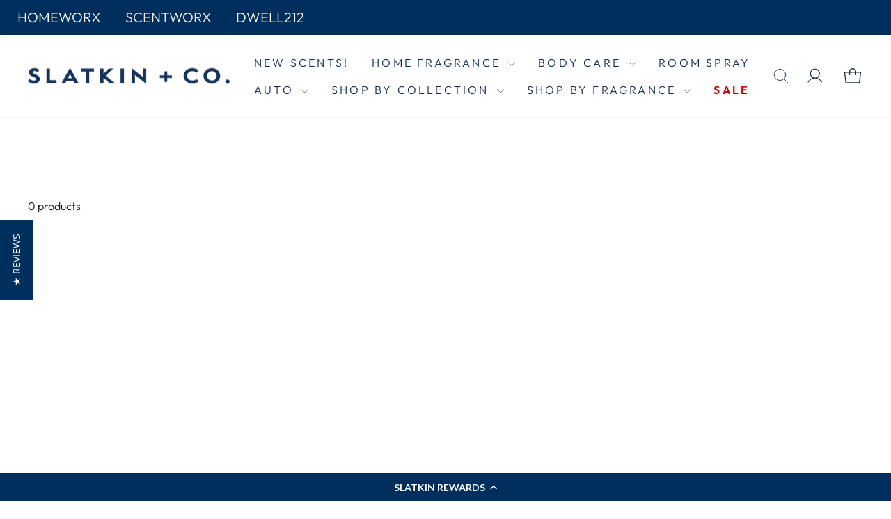

--- FILE ---
content_type: text/html; charset=utf-8
request_url: https://www.slatkinandco.com/collections/simply-collection
body_size: 36879
content:
<!doctype html>
<html
  class="no-js"
  lang="en"
  dir="ltr"
>
  <head><title>SIMPLY COLLECTION – Slatkin + Co.</title><script>window.performance && window.performance.mark && window.performance.mark('shopify.content_for_header.start');</script><meta name="google-site-verification" content="I5DVwzwAatrkjJMe5SayetjvHdXbL595bZaLceQ5S7Q">
<meta name="facebook-domain-verification" content="0de79543wqvpl9kw1w9cwckb3uqp5w">
<meta name="facebook-domain-verification" content="gbymk6kzx8g3yfqurgl2a00ed2wlqx">
<meta id="shopify-digital-wallet" name="shopify-digital-wallet" content="/31861407879/digital_wallets/dialog">
<meta name="shopify-checkout-api-token" content="0e5904adca098ee4a4776a687a484b6b">
<meta id="in-context-paypal-metadata" data-shop-id="31861407879" data-venmo-supported="false" data-environment="production" data-locale="en_US" data-paypal-v4="true" data-currency="USD">
<link rel="alternate" type="application/atom+xml" title="Feed" href="/collections/simply-collection.atom" />
<link rel="alternate" type="application/json+oembed" href="https://www.slatkinandco.com/collections/simply-collection.oembed">
<script async="async" src="/checkouts/internal/preloads.js?locale=en-US"></script>
<link rel="preconnect" href="https://shop.app" crossorigin="anonymous">
<script async="async" src="https://shop.app/checkouts/internal/preloads.js?locale=en-US&shop_id=31861407879" crossorigin="anonymous"></script>
<script id="apple-pay-shop-capabilities" type="application/json">{"shopId":31861407879,"countryCode":"US","currencyCode":"USD","merchantCapabilities":["supports3DS"],"merchantId":"gid:\/\/shopify\/Shop\/31861407879","merchantName":"Slatkin + Co. ","requiredBillingContactFields":["postalAddress","email","phone"],"requiredShippingContactFields":["postalAddress","email","phone"],"shippingType":"shipping","supportedNetworks":["visa","masterCard","amex","discover","elo","jcb"],"total":{"type":"pending","label":"Slatkin + Co. ","amount":"1.00"},"shopifyPaymentsEnabled":true,"supportsSubscriptions":true}</script>
<script id="shopify-features" type="application/json">{"accessToken":"0e5904adca098ee4a4776a687a484b6b","betas":["rich-media-storefront-analytics"],"domain":"www.slatkinandco.com","predictiveSearch":true,"shopId":31861407879,"locale":"en"}</script>
<script>var Shopify = Shopify || {};
Shopify.shop = "homeworx-candles.myshopify.com";
Shopify.locale = "en";
Shopify.currency = {"active":"USD","rate":"1.0"};
Shopify.country = "US";
Shopify.theme = {"name":"Copy of homeworx\/misc-updates","id":142451802247,"schema_name":"Impulse","schema_version":"7.6.2","theme_store_id":null,"role":"main"};
Shopify.theme.handle = "null";
Shopify.theme.style = {"id":null,"handle":null};
Shopify.cdnHost = "www.slatkinandco.com/cdn";
Shopify.routes = Shopify.routes || {};
Shopify.routes.root = "/";</script>
<script type="module">!function(o){(o.Shopify=o.Shopify||{}).modules=!0}(window);</script>
<script>!function(o){function n(){var o=[];function n(){o.push(Array.prototype.slice.apply(arguments))}return n.q=o,n}var t=o.Shopify=o.Shopify||{};t.loadFeatures=n(),t.autoloadFeatures=n()}(window);</script>
<script>
  window.ShopifyPay = window.ShopifyPay || {};
  window.ShopifyPay.apiHost = "shop.app\/pay";
  window.ShopifyPay.redirectState = null;
</script>
<script id="shop-js-analytics" type="application/json">{"pageType":"collection"}</script>
<script defer="defer" async type="module" src="//www.slatkinandco.com/cdn/shopifycloud/shop-js/modules/v2/client.init-shop-cart-sync_C5BV16lS.en.esm.js"></script>
<script defer="defer" async type="module" src="//www.slatkinandco.com/cdn/shopifycloud/shop-js/modules/v2/chunk.common_CygWptCX.esm.js"></script>
<script type="module">
  await import("//www.slatkinandco.com/cdn/shopifycloud/shop-js/modules/v2/client.init-shop-cart-sync_C5BV16lS.en.esm.js");
await import("//www.slatkinandco.com/cdn/shopifycloud/shop-js/modules/v2/chunk.common_CygWptCX.esm.js");

  window.Shopify.SignInWithShop?.initShopCartSync?.({"fedCMEnabled":true,"windoidEnabled":true});

</script>
<script>
  window.Shopify = window.Shopify || {};
  if (!window.Shopify.featureAssets) window.Shopify.featureAssets = {};
  window.Shopify.featureAssets['shop-js'] = {"shop-cart-sync":["modules/v2/client.shop-cart-sync_ZFArdW7E.en.esm.js","modules/v2/chunk.common_CygWptCX.esm.js"],"init-fed-cm":["modules/v2/client.init-fed-cm_CmiC4vf6.en.esm.js","modules/v2/chunk.common_CygWptCX.esm.js"],"shop-button":["modules/v2/client.shop-button_tlx5R9nI.en.esm.js","modules/v2/chunk.common_CygWptCX.esm.js"],"shop-cash-offers":["modules/v2/client.shop-cash-offers_DOA2yAJr.en.esm.js","modules/v2/chunk.common_CygWptCX.esm.js","modules/v2/chunk.modal_D71HUcav.esm.js"],"init-windoid":["modules/v2/client.init-windoid_sURxWdc1.en.esm.js","modules/v2/chunk.common_CygWptCX.esm.js"],"shop-toast-manager":["modules/v2/client.shop-toast-manager_ClPi3nE9.en.esm.js","modules/v2/chunk.common_CygWptCX.esm.js"],"init-shop-email-lookup-coordinator":["modules/v2/client.init-shop-email-lookup-coordinator_B8hsDcYM.en.esm.js","modules/v2/chunk.common_CygWptCX.esm.js"],"init-shop-cart-sync":["modules/v2/client.init-shop-cart-sync_C5BV16lS.en.esm.js","modules/v2/chunk.common_CygWptCX.esm.js"],"avatar":["modules/v2/client.avatar_BTnouDA3.en.esm.js"],"pay-button":["modules/v2/client.pay-button_FdsNuTd3.en.esm.js","modules/v2/chunk.common_CygWptCX.esm.js"],"init-customer-accounts":["modules/v2/client.init-customer-accounts_DxDtT_ad.en.esm.js","modules/v2/client.shop-login-button_C5VAVYt1.en.esm.js","modules/v2/chunk.common_CygWptCX.esm.js","modules/v2/chunk.modal_D71HUcav.esm.js"],"init-shop-for-new-customer-accounts":["modules/v2/client.init-shop-for-new-customer-accounts_ChsxoAhi.en.esm.js","modules/v2/client.shop-login-button_C5VAVYt1.en.esm.js","modules/v2/chunk.common_CygWptCX.esm.js","modules/v2/chunk.modal_D71HUcav.esm.js"],"shop-login-button":["modules/v2/client.shop-login-button_C5VAVYt1.en.esm.js","modules/v2/chunk.common_CygWptCX.esm.js","modules/v2/chunk.modal_D71HUcav.esm.js"],"init-customer-accounts-sign-up":["modules/v2/client.init-customer-accounts-sign-up_CPSyQ0Tj.en.esm.js","modules/v2/client.shop-login-button_C5VAVYt1.en.esm.js","modules/v2/chunk.common_CygWptCX.esm.js","modules/v2/chunk.modal_D71HUcav.esm.js"],"shop-follow-button":["modules/v2/client.shop-follow-button_Cva4Ekp9.en.esm.js","modules/v2/chunk.common_CygWptCX.esm.js","modules/v2/chunk.modal_D71HUcav.esm.js"],"checkout-modal":["modules/v2/client.checkout-modal_BPM8l0SH.en.esm.js","modules/v2/chunk.common_CygWptCX.esm.js","modules/v2/chunk.modal_D71HUcav.esm.js"],"lead-capture":["modules/v2/client.lead-capture_Bi8yE_yS.en.esm.js","modules/v2/chunk.common_CygWptCX.esm.js","modules/v2/chunk.modal_D71HUcav.esm.js"],"shop-login":["modules/v2/client.shop-login_D6lNrXab.en.esm.js","modules/v2/chunk.common_CygWptCX.esm.js","modules/v2/chunk.modal_D71HUcav.esm.js"],"payment-terms":["modules/v2/client.payment-terms_CZxnsJam.en.esm.js","modules/v2/chunk.common_CygWptCX.esm.js","modules/v2/chunk.modal_D71HUcav.esm.js"]};
</script>
<script>(function() {
  var isLoaded = false;
  function asyncLoad() {
    if (isLoaded) return;
    isLoaded = true;
    var urls = ["https:\/\/cdn-loyalty.yotpo.com\/loader\/jjoOoDBkK2S3zVzPob50Hw.js?shop=homeworx-candles.myshopify.com","\/\/staticw2.yotpo.com\/4EoTgewUPjdioelDdxtFeMUkyM5Qw97kACkdtZaG\/widget.js?shop=homeworx-candles.myshopify.com","https:\/\/config.gorgias.chat\/bundle-loader\/01GZH5X8ZQRP94GZQ3M5KN3P2K?source=shopify1click\u0026shop=homeworx-candles.myshopify.com","https:\/\/shopify-widget.route.com\/shopify.widget.js?shop=homeworx-candles.myshopify.com","https:\/\/d18eg7dreypte5.cloudfront.net\/browse-abandonment\/smsbump_timer.js?shop=homeworx-candles.myshopify.com","https:\/\/str.rise-ai.com\/?shop=homeworx-candles.myshopify.com","https:\/\/strn.rise-ai.com\/?shop=homeworx-candles.myshopify.com","\/\/cdn.shopify.com\/proxy\/089c70842abdf22369623bc114cfe52d23b030124f9c7b824f7adaa665852d79\/edge.curalate.com\/sites\/homeworxus-rzandt\/site\/latest\/site.min.js?shop=homeworx-candles.myshopify.com\u0026sp-cache-control=cHVibGljLCBtYXgtYWdlPTkwMA","\/\/cdn.shopify.com\/proxy\/6abec8169bc932ee52eafe01d0e499bf128e2d0be13b640fbc7f2ddf51d231c5\/apps.bazaarvoice.com\/deployments\/homeworx-us\/main_site\/production\/en_US\/bv.js?shop=homeworx-candles.myshopify.com\u0026sp-cache-control=cHVibGljLCBtYXgtYWdlPTkwMA","https:\/\/cdn.attn.tv\/slatkinandco\/dtag.js?shop=homeworx-candles.myshopify.com","https:\/\/cdn.9gtb.com\/loader.js?g_cvt_id=b937f66b-2567-485e-9828-2660ae34c62b\u0026shop=homeworx-candles.myshopify.com"];
    for (var i = 0; i < urls.length; i++) {
      var s = document.createElement('script');
      s.type = 'text/javascript';
      s.async = true;
      s.src = urls[i];
      var x = document.getElementsByTagName('script')[0];
      x.parentNode.insertBefore(s, x);
    }
  };
  if(window.attachEvent) {
    window.attachEvent('onload', asyncLoad);
  } else {
    window.addEventListener('load', asyncLoad, false);
  }
})();</script>
<script id="__st">var __st={"a":31861407879,"offset":-18000,"reqid":"8d21aaf8-1bb8-4f47-aac1-d8ad86e03648-1768650266","pageurl":"www.slatkinandco.com\/collections\/simply-collection","u":"aebff8bb60a9","p":"collection","rtyp":"collection","rid":274828558471};</script>
<script>window.ShopifyPaypalV4VisibilityTracking = true;</script>
<script id="captcha-bootstrap">!function(){'use strict';const t='contact',e='account',n='new_comment',o=[[t,t],['blogs',n],['comments',n],[t,'customer']],c=[[e,'customer_login'],[e,'guest_login'],[e,'recover_customer_password'],[e,'create_customer']],r=t=>t.map((([t,e])=>`form[action*='/${t}']:not([data-nocaptcha='true']) input[name='form_type'][value='${e}']`)).join(','),a=t=>()=>t?[...document.querySelectorAll(t)].map((t=>t.form)):[];function s(){const t=[...o],e=r(t);return a(e)}const i='password',u='form_key',d=['recaptcha-v3-token','g-recaptcha-response','h-captcha-response',i],f=()=>{try{return window.sessionStorage}catch{return}},m='__shopify_v',_=t=>t.elements[u];function p(t,e,n=!1){try{const o=window.sessionStorage,c=JSON.parse(o.getItem(e)),{data:r}=function(t){const{data:e,action:n}=t;return t[m]||n?{data:e,action:n}:{data:t,action:n}}(c);for(const[e,n]of Object.entries(r))t.elements[e]&&(t.elements[e].value=n);n&&o.removeItem(e)}catch(o){console.error('form repopulation failed',{error:o})}}const l='form_type',E='cptcha';function T(t){t.dataset[E]=!0}const w=window,h=w.document,L='Shopify',v='ce_forms',y='captcha';let A=!1;((t,e)=>{const n=(g='f06e6c50-85a8-45c8-87d0-21a2b65856fe',I='https://cdn.shopify.com/shopifycloud/storefront-forms-hcaptcha/ce_storefront_forms_captcha_hcaptcha.v1.5.2.iife.js',D={infoText:'Protected by hCaptcha',privacyText:'Privacy',termsText:'Terms'},(t,e,n)=>{const o=w[L][v],c=o.bindForm;if(c)return c(t,g,e,D).then(n);var r;o.q.push([[t,g,e,D],n]),r=I,A||(h.body.append(Object.assign(h.createElement('script'),{id:'captcha-provider',async:!0,src:r})),A=!0)});var g,I,D;w[L]=w[L]||{},w[L][v]=w[L][v]||{},w[L][v].q=[],w[L][y]=w[L][y]||{},w[L][y].protect=function(t,e){n(t,void 0,e),T(t)},Object.freeze(w[L][y]),function(t,e,n,w,h,L){const[v,y,A,g]=function(t,e,n){const i=e?o:[],u=t?c:[],d=[...i,...u],f=r(d),m=r(i),_=r(d.filter((([t,e])=>n.includes(e))));return[a(f),a(m),a(_),s()]}(w,h,L),I=t=>{const e=t.target;return e instanceof HTMLFormElement?e:e&&e.form},D=t=>v().includes(t);t.addEventListener('submit',(t=>{const e=I(t);if(!e)return;const n=D(e)&&!e.dataset.hcaptchaBound&&!e.dataset.recaptchaBound,o=_(e),c=g().includes(e)&&(!o||!o.value);(n||c)&&t.preventDefault(),c&&!n&&(function(t){try{if(!f())return;!function(t){const e=f();if(!e)return;const n=_(t);if(!n)return;const o=n.value;o&&e.removeItem(o)}(t);const e=Array.from(Array(32),(()=>Math.random().toString(36)[2])).join('');!function(t,e){_(t)||t.append(Object.assign(document.createElement('input'),{type:'hidden',name:u})),t.elements[u].value=e}(t,e),function(t,e){const n=f();if(!n)return;const o=[...t.querySelectorAll(`input[type='${i}']`)].map((({name:t})=>t)),c=[...d,...o],r={};for(const[a,s]of new FormData(t).entries())c.includes(a)||(r[a]=s);n.setItem(e,JSON.stringify({[m]:1,action:t.action,data:r}))}(t,e)}catch(e){console.error('failed to persist form',e)}}(e),e.submit())}));const S=(t,e)=>{t&&!t.dataset[E]&&(n(t,e.some((e=>e===t))),T(t))};for(const o of['focusin','change'])t.addEventListener(o,(t=>{const e=I(t);D(e)&&S(e,y())}));const B=e.get('form_key'),M=e.get(l),P=B&&M;t.addEventListener('DOMContentLoaded',(()=>{const t=y();if(P)for(const e of t)e.elements[l].value===M&&p(e,B);[...new Set([...A(),...v().filter((t=>'true'===t.dataset.shopifyCaptcha))])].forEach((e=>S(e,t)))}))}(h,new URLSearchParams(w.location.search),n,t,e,['guest_login'])})(!0,!0)}();</script>
<script integrity="sha256-4kQ18oKyAcykRKYeNunJcIwy7WH5gtpwJnB7kiuLZ1E=" data-source-attribution="shopify.loadfeatures" defer="defer" src="//www.slatkinandco.com/cdn/shopifycloud/storefront/assets/storefront/load_feature-a0a9edcb.js" crossorigin="anonymous"></script>
<script crossorigin="anonymous" defer="defer" src="//www.slatkinandco.com/cdn/shopifycloud/storefront/assets/shopify_pay/storefront-65b4c6d7.js?v=20250812"></script>
<script data-source-attribution="shopify.dynamic_checkout.dynamic.init">var Shopify=Shopify||{};Shopify.PaymentButton=Shopify.PaymentButton||{isStorefrontPortableWallets:!0,init:function(){window.Shopify.PaymentButton.init=function(){};var t=document.createElement("script");t.src="https://www.slatkinandco.com/cdn/shopifycloud/portable-wallets/latest/portable-wallets.en.js",t.type="module",document.head.appendChild(t)}};
</script>
<script data-source-attribution="shopify.dynamic_checkout.buyer_consent">
  function portableWalletsHideBuyerConsent(e){var t=document.getElementById("shopify-buyer-consent"),n=document.getElementById("shopify-subscription-policy-button");t&&n&&(t.classList.add("hidden"),t.setAttribute("aria-hidden","true"),n.removeEventListener("click",e))}function portableWalletsShowBuyerConsent(e){var t=document.getElementById("shopify-buyer-consent"),n=document.getElementById("shopify-subscription-policy-button");t&&n&&(t.classList.remove("hidden"),t.removeAttribute("aria-hidden"),n.addEventListener("click",e))}window.Shopify?.PaymentButton&&(window.Shopify.PaymentButton.hideBuyerConsent=portableWalletsHideBuyerConsent,window.Shopify.PaymentButton.showBuyerConsent=portableWalletsShowBuyerConsent);
</script>
<script data-source-attribution="shopify.dynamic_checkout.cart.bootstrap">document.addEventListener("DOMContentLoaded",(function(){function t(){return document.querySelector("shopify-accelerated-checkout-cart, shopify-accelerated-checkout")}if(t())Shopify.PaymentButton.init();else{new MutationObserver((function(e,n){t()&&(Shopify.PaymentButton.init(),n.disconnect())})).observe(document.body,{childList:!0,subtree:!0})}}));
</script>
<link id="shopify-accelerated-checkout-styles" rel="stylesheet" media="screen" href="https://www.slatkinandco.com/cdn/shopifycloud/portable-wallets/latest/accelerated-checkout-backwards-compat.css" crossorigin="anonymous">
<style id="shopify-accelerated-checkout-cart">
        #shopify-buyer-consent {
  margin-top: 1em;
  display: inline-block;
  width: 100%;
}

#shopify-buyer-consent.hidden {
  display: none;
}

#shopify-subscription-policy-button {
  background: none;
  border: none;
  padding: 0;
  text-decoration: underline;
  font-size: inherit;
  cursor: pointer;
}

#shopify-subscription-policy-button::before {
  box-shadow: none;
}

      </style>

<script>window.performance && window.performance.mark && window.performance.mark('shopify.content_for_header.end');</script>
   <title>Slatkin+Co.Decorating your life with scent </title>

    <style>
      .swell-tab {
        display: none !important;
      }
      iframe#swell-popup {
        display: none !important;
      }
      div#swell-overlay {
        display: none !important;
      }
      div#pz-btn.pz-btn-desktop.pz-fade-in {
        display: none !important;
      }
      div#pz-btn.pz-btn-mobile.pz-fade-in {
        display: none !important;
      }
      /* .yotpo-shopper-journey-layout-bar-container {
        display: none !important;
      } */
    </style>
    <meta charset="utf-8">
    <meta http-equiv="X-UA-Compatible" content="IE=edge,chrome=1">
    <meta name="viewport" content="width=device-width,initial-scale=1">
    <meta name="theme-color" content="#132B4B">
    <link rel="canonical" href="https://www.slatkinandco.com/collections/simply-collection">
    <link rel="preconnect" href="https://cdn.shopify.com" crossorigin>
    <link rel="preconnect" href="https://fonts.shopifycdn.com" crossorigin>
    <link rel="dns-prefetch" href="https://productreviews.shopifycdn.com">
    <link rel="dns-prefetch" href="https://ajax.googleapis.com">
    <link rel="dns-prefetch" href="https://maps.googleapis.com">
    <link rel="dns-prefetch" href="https://maps.gstatic.com"><link rel="shortcut icon" href="//www.slatkinandco.com/cdn/shop/files/19059835_833511326798740_4488279208764838946_n_e3e48fbb-9614-4897-8320-e6d4c4eb5cdc_32x32.jpg?v=1665602634" type="image/png"><meta name="description" content="Why you&#39;ll love our Simply scented candles The Simply Collection of HomeWorx candles were created to be classic yet complex.  Each fragrance showcases “single” ingredients gathered from around the globe to deliver a “true to life” fragrance experience that is authentic and timeless. Choose from three distinct Fall frag"><meta property="og:site_name" content="Slatkin + Co. ">
  <meta property="og:url" content="https://www.slatkinandco.com/collections/simply-collection">
  <meta property="og:title" content="SIMPLY COLLECTION">
  <meta property="og:type" content="website">
  <meta property="og:description" content="Why you&#39;ll love our Simply scented candles The Simply Collection of HomeWorx candles were created to be classic yet complex.  Each fragrance showcases “single” ingredients gathered from around the globe to deliver a “true to life” fragrance experience that is authentic and timeless. Choose from three distinct Fall frag"><meta property="og:image" content="http://www.slatkinandco.com/cdn/shop/files/limoncello.jpg?v=1738347349">
    <meta property="og:image:secure_url" content="https://www.slatkinandco.com/cdn/shop/files/limoncello.jpg?v=1738347349">
    <meta property="og:image:width" content="3000">
    <meta property="og:image:height" content="1777"><meta name="twitter:site" content="@">
  <meta name="twitter:card" content="summary_large_image">
  <meta name="twitter:title" content="SIMPLY COLLECTION">
  <meta name="twitter:description" content="Why you&#39;ll love our Simply scented candles The Simply Collection of HomeWorx candles were created to be classic yet complex.  Each fragrance showcases “single” ingredients gathered from around the globe to deliver a “true to life” fragrance experience that is authentic and timeless. Choose from three distinct Fall frag">
<style data-shopify>@font-face {
  font-family: Roboto;
  font-weight: 500;
  font-style: normal;
  font-display: swap;
  src: url("//www.slatkinandco.com/cdn/fonts/roboto/roboto_n5.250d51708d76acbac296b0e21ede8f81de4e37aa.woff2") format("woff2"),
       url("//www.slatkinandco.com/cdn/fonts/roboto/roboto_n5.535e8c56f4cbbdea416167af50ab0ff1360a3949.woff") format("woff");
}

  @font-face {
  font-family: Outfit;
  font-weight: 300;
  font-style: normal;
  font-display: swap;
  src: url("//www.slatkinandco.com/cdn/fonts/outfit/outfit_n3.8c97ae4c4fac7c2ea467a6dc784857f4de7e0e37.woff2") format("woff2"),
       url("//www.slatkinandco.com/cdn/fonts/outfit/outfit_n3.b50a189ccde91f9bceee88f207c18c09f0b62a7b.woff") format("woff");
}


  @font-face {
  font-family: Outfit;
  font-weight: 600;
  font-style: normal;
  font-display: swap;
  src: url("//www.slatkinandco.com/cdn/fonts/outfit/outfit_n6.dfcbaa80187851df2e8384061616a8eaa1702fdc.woff2") format("woff2"),
       url("//www.slatkinandco.com/cdn/fonts/outfit/outfit_n6.88384e9fc3e36038624caccb938f24ea8008a91d.woff") format("woff");
}

  
  
</style><link href="//www.slatkinandco.com/cdn/shop/t/146/assets/theme.css?v=68245678300365279291762791785" rel="stylesheet" type="text/css" media="all" />
    <link href="//www.slatkinandco.com/cdn/shop/t/146/assets/mrk.css?v=145907134692551990071758892058" rel="stylesheet" type="text/css" media="all" />
<style data-shopify>:root {
    --typeHeaderPrimary: Roboto;
    --typeHeaderFallback: sans-serif;
    --typeHeaderSize: 26px;
    --typeHeaderWeight: 500;
    --typeHeaderLineHeight: 1;
    --typeHeaderSpacing: 0.025em;

    --typeBasePrimary:Outfit;
    --typeBaseFallback:sans-serif;
    --typeBaseSize: 16px;
    --typeBaseWeight: 300;
    --typeBaseSpacing: 0.0em;
    --typeBaseLineHeight: 1.5;
    --typeBaselineHeightMinus01: 1.4;

    --typeCollectionTitle: 20px;

    --iconWeight: 2px;
    --iconLinecaps: round;

    
        --buttonRadius: 0;
    

    --colorGridOverlayOpacity: 0.1;
    --colorAnnouncement: #fafafa;
    --colorAnnouncementText: #ffffff;

    --colorBody: #ffffff;
    --colorBodyAlpha05: rgba(255, 255, 255, 0.05);
    --colorBodyDim: #f2f2f2;
    --colorBodyLightDim: #fafafa;
    --colorBodyMediumDim: #f5f5f5;


    --colorBorder: #e8e8e1;

    --colorBtnPrimary: #132B4B;
    --colorBtnPrimaryLight: #1d4274;
    --colorBtnPrimaryDim: #0e1f37;
    --colorBtnPrimaryText: #fafafa;

    --colorCartDot: #ff4f33;

    --colorDrawers: #ffffff;
    --colorDrawersDim: #f2f2f2;
    --colorDrawerBorder: #e8e8e1;
    --colorDrawerText: #002e5d;
    --colorDrawerTextDark: #000810;
    --colorDrawerButton: #f03d50;
    --colorDrawerButtonText: #fafafa;

    --colorFooter: #fafafa;
    --colorFooterText: #000000;
    --colorFooterTextAlpha01: #000000;

    --colorGridOverlay: #000000;
    --colorGridOverlayOpacity: 0.1;

    --colorHeaderTextAlpha01: rgba(19, 43, 75, 0.1);

    --colorHeroText: #ffffff;

    --colorSmallImageBg: #f7f8f9;
    --colorLargeImageBg: #0f0f0f;

    --colorImageOverlay: #000000;
    --colorImageOverlayOpacity: 0.1;
    --colorImageOverlayTextShadow: 0.2;

    --colorLink: #0f0f0f;

    --colorModalBg: rgba(230, 230, 230, 0.6);

    --colorNav: #ffffff;
    --colorNavText: #132b4b;

    --colorPrice: #1c1d1d;

    --colorSaleTag: #0f0f0f;
    --colorSaleTagText: #0f0f0f;

    --colorTextBody: #0f0f0f;
    --colorTextBodyAlpha015: rgba(15, 15, 15, 0.15);
    --colorTextBodyAlpha005: rgba(15, 15, 15, 0.05);
    --colorTextBodyAlpha008: rgba(15, 15, 15, 0.08);
    --colorTextSavings: #000000;

    --urlIcoSelect: url(//www.slatkinandco.com/cdn/shop/t/146/assets/ico-select.svg);
    --urlIcoSelectFooter: url(//www.slatkinandco.com/cdn/shop/t/146/assets/ico-select-footer.svg);
    --urlIcoSelectWhite: url(//www.slatkinandco.com/cdn/shop/t/146/assets/ico-select-white.svg);

    --grid-gutter: 17px;
    --drawer-gutter: 20px;

    --sizeChartMargin: 25px 0;
    --sizeChartIconMargin: 5px;

    --newsletterReminderPadding: 40px;

    /*Shop Pay Installments*/
    --color-body-text: #0f0f0f;
    --color-body: #ffffff;
    --color-bg: #ffffff;
    }

    .placeholder-content {
    background-image: linear-gradient(100deg, #f7f8f9 40%, #eef0f2 63%, #f7f8f9 79%);
    }</style><style>
  .yotpo-reviews-star-ratings-widget {
    justify-content: unset !important;
  }

  .yotpo-sr-bottom-line-summary {
    flex-direction: row !important;
    gap: 8px !important;
  }

  .text-column__wrapper {
    position: relative;
    display: flex;
    overflow-x: scroll;
    scrollbar-width: thin;
  }
  .text-column__grid.horizontal-scroll {
    display: flex;
    gap: 1.5rem;
    overflow: unset;
    margin-bottom: unset;
  }
  .text-column__grid.horizontal-scroll .text-center {
    text-align: left !important;
    width: 450px;
  }

  /* @media only screen and (max-width: 768px) { */
  .tabbed-component,
  .shopify-section:has(.text-column__wrapper) {
    position: relative;
  }
  .tabbed-component .nav-arrow {
    /* top: calc(100vw - 12rem); */
    top: 25%;
  }
  .text-column__wrapper + .nav-arrow {
    top: calc(calc(100vw - 12rem) / 2);
  }
  .nav-arrow {
    position: absolute;
    right: 0;
    bottom: 36%;
    width: 80px;
    height: 160px;
  }
  .nav-arrow:before {
    width: 48px;
    height: 96px;
    content: '';
    display: block;
    position: absolute;
    right: 0;
    top: calc(50% - 20px);
    background-color: #132b4b;
    border-radius: 100% 0 0 100% / 50% 0 0 50%;
    z-index: 10;
    cursor: pointer;
    pointer-events: all;
  }
  .nav-arrow:after {
    content: '';
    display: block;
    position: absolute;
    right: 1rem;
    top: calc(50% + 20px);
    border-right: 1px solid #fff;
    border-bottom: 1px solid #fff;
    width: 16px;
    height: 16px;
    transform: rotate(-45deg);
    z-index: 12;
    cursor: pointer;
    pointer-events: all;
  }

  .nav-arrow.reverse:after {
    transform: rotate(135deg);
    right: 4px;
  }
  /* } */
  @media only screen and (min-width: 769px) {
    .tabbed-component,
    .shopify-section:has(.text-column__wrapper) {
      position: relative;
    }
    .tabbed-component .nav-arrow {
      top: calc(50% - 12rem);
    }
    .text-column__wrapper + .nav-arrow {
      top: calc(50% - 12rem);
    }

    [id*='text_columns'] .text-column__wrapper + .nav-arrow {
      overflow: hidden;
      scrollbar-width: none !important;
    }
    .nav-arrow {
      position: absolute;
      right: 0;
      bottom: 36%;
      width: 80px;
      height: 160px;
    }
    .nav-arrow:before {
      width: 48px;
      height: 96px;
      content: '';
      display: block;
      position: absolute;
      right: 0;
      top: calc(50% - 20px);
      background-color: #132b4b;
      border-radius: 100% 0 0 100% / 50% 0 0 50%;
      z-index: 10;
      cursor: pointer;
      pointer-events: all;
    }
    .nav-arrow:after {
      content: '';
      display: block;
      position: absolute;
      right: 1rem;
      top: calc(50% + 20px);
      border-right: 1px solid #fff;
      border-bottom: 1px solid #fff;
      width: 16px;
      height: 16px;
      transform: rotate(-45deg);
      z-index: 12;
      cursor: pointer;
      pointer-events: all;
    }

    .nav-arrow.reverse:after {
      transform: rotate(135deg);
      right: 4px;
    }
  }

  @media only screen and (min-width: 1500px) {
    [id*='text_columns'] .text-column__wrapper + .nav-arrow {
      right: calc(calc(100vw - 1500px - 1rem) / 2);
    }
  }
</style>


<script>
  // product reel arrow click event
  document.addEventListener('click', (e) => {
    if (e.target.closest('.nav-arrow')) {
      const navArrow = e.target.closest('.nav-arrow');
      let reel = null;
      if (e.target.closest('.shopify-section:has(.text-column__wrapper)')) {
        reel = e.target
          .closest('.shopify-section:has(.text-column__wrapper)')
          .querySelector('.horizontal-scroll').parentElement;
      }

      if (e.target.closest('.tabbed-component')) {
        const checked = e.target.closest('.tabbed-component').querySelector(':checked');
        reel = e.target.closest('.tabbed-component').querySelector(`[data-grid-index="${checked.dataset.stepIndex}"]`);
      }

      if (!navArrow.classList.contains('reverse')) {
        reel.scrollBy({ left: window.innerWidth, behavior: 'smooth' });
      } else {
        reel.scrollTo({ left: 0, behavior: 'smooth' });
      }

      if (reel.scrollLeft + reel.clientWidth >= reel.scrollWidth) {
        navArrow.classList.add('reverse');
      } else if (reel.scrollLeft === 0) {
        navArrow.classList.remove('reverse');
      }
    }
  });

  // product reel scroll events for nav arrow fadeout
  window.addEventListener('DOMContentLoaded', (e) => {
    function hasHorizontalScrollbar(element) {
      return element.scrollWidth > element.clientWidth;
    }

    document.querySelectorAll('.nav-arrow').forEach((arrow) => {
      let reel = null;
      if (arrow.closest('.shopify-section:has(.text-column__wrapper)')) {
        reel = arrow
          .closest('.shopify-section:has(.text-column__wrapper)')
          .querySelector('.horizontal-scroll').parentElement;

        // console.warn({ scrollActive: hasHorizontalScrollbar(reel) });
        if (!hasHorizontalScrollbar(reel)) {
          arrow.setAttribute('style', 'display: none;');
          reel.setAttribute('style', 'overflow: hidden;');
        }
      }

      if (arrow.closest('.tabbed-component')) {
        const checked = arrow.closest('.tabbed-component').querySelector(':checked');
        reel = arrow.closest('.tabbed-component').querySelector(`[data-grid-index="${checked.dataset.stepIndex}"]`);
      }

      // reel.addEventListener('scroll', (e) => {
      //   arrow.classList.add('fadeout');
      // });

      // reel.addEventListener('scrollend', (e) => {
      //   arrow.classList.remove('fadeout');
      // });
    });
  });
</script>

<style>
  .quick-product__btn {
    opacity: 1 !important;
    display: inline-flex;
    align-items: center;
    justify-content: center;
    background-color: transparent;
    color: var(--colorTextBody);
    padding: 8px 25px;
    border-radius: 4px;
    border-width: 1px;
    border-style: solid;
    border-color: rgba(0, 0, 0, 0.3);
    left: 0;
    right: 0;
    top: 0rem !important;
    width: 100%;
  }

  .quick-product__btn:hover {
    transition-delay: 0ms !important;
  }
  .quick-product__btn .icon-shoping-bag {
    position: absolute;
    left: 1rem;
  }

  .quick-product__btn:hover .icon-shoping-bag path {
    stroke: #fff;
  }

  .grid-product__content:hover .quick-product__btn {
    top: 5px !important;
  }

  /* .grid-product__price {
    display: none;
  } */

  @media only screen and (max-width: 768px) {
    .quick-product__btn.small--hide {
      display: block !important;
    }
  }
</style>



<script>
      document.documentElement.className = document.documentElement.className.replace('no-js', 'js');

      window.theme = window.theme || {};
      theme.routes = {
        home: "/",
        cart: "/cart.js",
        cartPage: "/cart",
        cartAdd: "/cart/add.js",
        cartChange: "/cart/change.js",
        search: "/search",
        predictiveSearch: "/search/suggest"
      };
      theme.strings = {
        soldOut: "Sold Out",
        unavailable: "Unavailable",
        inStockLabel: "In stock, ready to ship",
        oneStockLabel: "Low stock - [count] item left",
        otherStockLabel: "Low stock - [count] items left",
        willNotShipUntil: "Ready to ship [date]",
        willBeInStockAfter: "Back in stock [date]",
        waitingForStock: "Backordered, shipping soon",
        savePrice: "Save [saved_amount]",
        cartEmpty: "Your cart is currently empty.",
        cartTermsConfirmation: "You must agree with the terms and conditions of sales to check out",
        searchCollections: "Collections",
        searchPages: "Pages",
        searchArticles: "Articles",
        productFrom: "from ",
        maxQuantity: "You can only have [quantity] of [title] in your cart."
      };
      theme.settings = {
        cartType: "drawer",
        isCustomerTemplate: false,
        moneyFormat: "${{amount}}",
        saveType: "dollar",
        productImageSize: "natural",
        productImageCover: false,
        predictiveSearch: true,
        predictiveSearchType: null,
        predictiveSearchVendor: false,
        predictiveSearchPrice: false,
        quickView: false,
        themeName: 'Impulse',
        themeVersion: "7.6.2"
      };
    </script>

    <script src="//www.slatkinandco.com/cdn/shop/t/146/assets/vendor-scripts-v11.js" defer="defer"></script><script src="//www.slatkinandco.com/cdn/shop/t/146/assets/theme.js?v=50562436685441013001758892058" defer="defer"></script>
    <script type="text/javascript">
      (function (c, l, a, r, i, t, y) {
        c[a] =
          c[a] ||
          function () {
            (c[a].q = c[a].q || []).push(arguments);
          };
        t = l.createElement(r);
        t.async = 1;
        t.src = 'https://www.clarity.ms/tag/' + i;
        y = l.getElementsByTagName(r)[0];
        y.parentNode.insertBefore(t, y);
      })(window, document, 'clarity', 'script', 'b5mfxv6p8r');
    </script>

    <meta name="facebook-domain-verification" content="0de79543wqvpl9kw1w9cwckb3uqp5w">
    <script async src="https://admin.pickzen.com/client/id/9uSKzpcz"></script>
    <meta name="google-site-verification" content="Vxli8OycJHMG2Ac-asyA_stZ5-6irer3YbledxbH4wk">

<script type="text/javascript">
    (function(c,l,a,r,i,t,y){
        c[a]=c[a]||function(){(c[a].q=c[a].q||[]).push(arguments)};
        t=l.createElement(r);t.async=1;t.src="https://www.clarity.ms/tag/"+i;
        y=l.getElementsByTagName(r)[0];y.parentNode.insertBefore(t,y);
    })(window, document, "clarity", "script", "tgbugt5o3i");
</script>

  <!-- BEGIN app block: shopify://apps/triplewhale/blocks/triple_pixel_snippet/483d496b-3f1a-4609-aea7-8eee3b6b7a2a --><link rel='preconnect dns-prefetch' href='https://api.config-security.com/' crossorigin />
<link rel='preconnect dns-prefetch' href='https://conf.config-security.com/' crossorigin />
<script>
/* >> TriplePixel :: start*/
window.TriplePixelData={TripleName:"homeworx-candles.myshopify.com",ver:"2.16",plat:"SHOPIFY",isHeadless:false,src:'SHOPIFY_EXT',product:{id:"",name:``,price:"",variant:""},search:"",collection:"274828558471",cart:"drawer",template:"collection",curr:"USD" || "USD"},function(W,H,A,L,E,_,B,N){function O(U,T,P,H,R){void 0===R&&(R=!1),H=new XMLHttpRequest,P?(H.open("POST",U,!0),H.setRequestHeader("Content-Type","text/plain")):H.open("GET",U,!0),H.send(JSON.stringify(P||{})),H.onreadystatechange=function(){4===H.readyState&&200===H.status?(R=H.responseText,U.includes("/first")?eval(R):P||(N[B]=R)):(299<H.status||H.status<200)&&T&&!R&&(R=!0,O(U,T-1,P))}}if(N=window,!N[H+"sn"]){N[H+"sn"]=1,L=function(){return Date.now().toString(36)+"_"+Math.random().toString(36)};try{A.setItem(H,1+(0|A.getItem(H)||0)),(E=JSON.parse(A.getItem(H+"U")||"[]")).push({u:location.href,r:document.referrer,t:Date.now(),id:L()}),A.setItem(H+"U",JSON.stringify(E))}catch(e){}var i,m,p;A.getItem('"!nC`')||(_=A,A=N,A[H]||(E=A[H]=function(t,e,i){return void 0===i&&(i=[]),"State"==t?E.s:(W=L(),(E._q=E._q||[]).push([W,t,e].concat(i)),W)},E.s="Installed",E._q=[],E.ch=W,B="configSecurityConfModel",N[B]=1,O("https://conf.config-security.com/model",5),i=L(),m=A[atob("c2NyZWVu")],_.setItem("di_pmt_wt",i),p={id:i,action:"profile",avatar:_.getItem("auth-security_rand_salt_"),time:m[atob("d2lkdGg=")]+":"+m[atob("aGVpZ2h0")],host:A.TriplePixelData.TripleName,plat:A.TriplePixelData.plat,url:window.location.href.slice(0,500),ref:document.referrer,ver:A.TriplePixelData.ver},O("https://api.config-security.com/event",5,p),O("https://api.config-security.com/first?host=".concat(p.host,"&plat=").concat(p.plat),5)))}}("","TriplePixel",localStorage);
/* << TriplePixel :: end*/
</script>



<!-- END app block --><!-- BEGIN app block: shopify://apps/route-protection-tracking/blocks/settings/fb8ca446-3fcd-450e-b3b6-e8e3615553e2 --><!-- BEGIN app snippet: route_snippet -->
  <style>
    .pw-route-protection:not([payer='no_coverage']) .pw-container::after {
content:"By deselecting package protection, HomeWorx Candles is not liable for lost, damaged, or stolen items.";
white-space: pre-wrap;
display: inline-block;
font-size: 12px !important;
text-align: center;
}
/* Default text alignment */
route-protect-widget:not([payer='no_coverage']) .pw-container::after {
text-align: center;
}
/* Text alignment for screens smaller than 600px */
@media (max-width: 600px) {
route-protect-widget:not([payer='no_coverage']) .pw-container::after {
text-align: center;
}
}
  </style>


<script>
document.addEventListener('DOMContentLoaded', function() {
  new RouteWidget({
    entrypoints: '.cart__page-col .cart__checkout, .rebuy-cart__flyout .rebuy-cart__checkout-button',
    containerPlacement: '',
    widgetType: 'preferred-checkout',
    shopDomain: 'homeworx-candles.myshopify.com'
  });
});
</script><!-- END app snippet -->

 <!-- END app block --><!-- BEGIN app block: shopify://apps/yotpo-loyalty-rewards/blocks/loader-app-embed-block/2f9660df-5018-4e02-9868-ee1fb88d6ccd -->
    <script src="https://cdn-widgetsrepository.yotpo.com/v1/loader/jjoOoDBkK2S3zVzPob50Hw" async></script>



    <script src="https://cdn-loyalty.yotpo.com/loader/jjoOoDBkK2S3zVzPob50Hw.js?shop=www.slatkinandco.com" async></script>


<!-- END app block --><!-- BEGIN app block: shopify://apps/minmaxify-order-limits/blocks/app-embed-block/3acfba32-89f3-4377-ae20-cbb9abc48475 -->

<!-- END app block --><script src="https://cdn.shopify.com/extensions/019bbd7c-0229-7247-b40a-354f7a3f38da/route-shopify-app-275/assets/route-widget.js" type="text/javascript" defer="defer"></script>
<link href="https://monorail-edge.shopifysvc.com" rel="dns-prefetch">
<script>(function(){if ("sendBeacon" in navigator && "performance" in window) {try {var session_token_from_headers = performance.getEntriesByType('navigation')[0].serverTiming.find(x => x.name == '_s').description;} catch {var session_token_from_headers = undefined;}var session_cookie_matches = document.cookie.match(/_shopify_s=([^;]*)/);var session_token_from_cookie = session_cookie_matches && session_cookie_matches.length === 2 ? session_cookie_matches[1] : "";var session_token = session_token_from_headers || session_token_from_cookie || "";function handle_abandonment_event(e) {var entries = performance.getEntries().filter(function(entry) {return /monorail-edge.shopifysvc.com/.test(entry.name);});if (!window.abandonment_tracked && entries.length === 0) {window.abandonment_tracked = true;var currentMs = Date.now();var navigation_start = performance.timing.navigationStart;var payload = {shop_id: 31861407879,url: window.location.href,navigation_start,duration: currentMs - navigation_start,session_token,page_type: "collection"};window.navigator.sendBeacon("https://monorail-edge.shopifysvc.com/v1/produce", JSON.stringify({schema_id: "online_store_buyer_site_abandonment/1.1",payload: payload,metadata: {event_created_at_ms: currentMs,event_sent_at_ms: currentMs}}));}}window.addEventListener('pagehide', handle_abandonment_event);}}());</script>
<script id="web-pixels-manager-setup">(function e(e,d,r,n,o){if(void 0===o&&(o={}),!Boolean(null===(a=null===(i=window.Shopify)||void 0===i?void 0:i.analytics)||void 0===a?void 0:a.replayQueue)){var i,a;window.Shopify=window.Shopify||{};var t=window.Shopify;t.analytics=t.analytics||{};var s=t.analytics;s.replayQueue=[],s.publish=function(e,d,r){return s.replayQueue.push([e,d,r]),!0};try{self.performance.mark("wpm:start")}catch(e){}var l=function(){var e={modern:/Edge?\/(1{2}[4-9]|1[2-9]\d|[2-9]\d{2}|\d{4,})\.\d+(\.\d+|)|Firefox\/(1{2}[4-9]|1[2-9]\d|[2-9]\d{2}|\d{4,})\.\d+(\.\d+|)|Chrom(ium|e)\/(9{2}|\d{3,})\.\d+(\.\d+|)|(Maci|X1{2}).+ Version\/(15\.\d+|(1[6-9]|[2-9]\d|\d{3,})\.\d+)([,.]\d+|)( \(\w+\)|)( Mobile\/\w+|) Safari\/|Chrome.+OPR\/(9{2}|\d{3,})\.\d+\.\d+|(CPU[ +]OS|iPhone[ +]OS|CPU[ +]iPhone|CPU IPhone OS|CPU iPad OS)[ +]+(15[._]\d+|(1[6-9]|[2-9]\d|\d{3,})[._]\d+)([._]\d+|)|Android:?[ /-](13[3-9]|1[4-9]\d|[2-9]\d{2}|\d{4,})(\.\d+|)(\.\d+|)|Android.+Firefox\/(13[5-9]|1[4-9]\d|[2-9]\d{2}|\d{4,})\.\d+(\.\d+|)|Android.+Chrom(ium|e)\/(13[3-9]|1[4-9]\d|[2-9]\d{2}|\d{4,})\.\d+(\.\d+|)|SamsungBrowser\/([2-9]\d|\d{3,})\.\d+/,legacy:/Edge?\/(1[6-9]|[2-9]\d|\d{3,})\.\d+(\.\d+|)|Firefox\/(5[4-9]|[6-9]\d|\d{3,})\.\d+(\.\d+|)|Chrom(ium|e)\/(5[1-9]|[6-9]\d|\d{3,})\.\d+(\.\d+|)([\d.]+$|.*Safari\/(?![\d.]+ Edge\/[\d.]+$))|(Maci|X1{2}).+ Version\/(10\.\d+|(1[1-9]|[2-9]\d|\d{3,})\.\d+)([,.]\d+|)( \(\w+\)|)( Mobile\/\w+|) Safari\/|Chrome.+OPR\/(3[89]|[4-9]\d|\d{3,})\.\d+\.\d+|(CPU[ +]OS|iPhone[ +]OS|CPU[ +]iPhone|CPU IPhone OS|CPU iPad OS)[ +]+(10[._]\d+|(1[1-9]|[2-9]\d|\d{3,})[._]\d+)([._]\d+|)|Android:?[ /-](13[3-9]|1[4-9]\d|[2-9]\d{2}|\d{4,})(\.\d+|)(\.\d+|)|Mobile Safari.+OPR\/([89]\d|\d{3,})\.\d+\.\d+|Android.+Firefox\/(13[5-9]|1[4-9]\d|[2-9]\d{2}|\d{4,})\.\d+(\.\d+|)|Android.+Chrom(ium|e)\/(13[3-9]|1[4-9]\d|[2-9]\d{2}|\d{4,})\.\d+(\.\d+|)|Android.+(UC? ?Browser|UCWEB|U3)[ /]?(15\.([5-9]|\d{2,})|(1[6-9]|[2-9]\d|\d{3,})\.\d+)\.\d+|SamsungBrowser\/(5\.\d+|([6-9]|\d{2,})\.\d+)|Android.+MQ{2}Browser\/(14(\.(9|\d{2,})|)|(1[5-9]|[2-9]\d|\d{3,})(\.\d+|))(\.\d+|)|K[Aa][Ii]OS\/(3\.\d+|([4-9]|\d{2,})\.\d+)(\.\d+|)/},d=e.modern,r=e.legacy,n=navigator.userAgent;return n.match(d)?"modern":n.match(r)?"legacy":"unknown"}(),u="modern"===l?"modern":"legacy",c=(null!=n?n:{modern:"",legacy:""})[u],f=function(e){return[e.baseUrl,"/wpm","/b",e.hashVersion,"modern"===e.buildTarget?"m":"l",".js"].join("")}({baseUrl:d,hashVersion:r,buildTarget:u}),m=function(e){var d=e.version,r=e.bundleTarget,n=e.surface,o=e.pageUrl,i=e.monorailEndpoint;return{emit:function(e){var a=e.status,t=e.errorMsg,s=(new Date).getTime(),l=JSON.stringify({metadata:{event_sent_at_ms:s},events:[{schema_id:"web_pixels_manager_load/3.1",payload:{version:d,bundle_target:r,page_url:o,status:a,surface:n,error_msg:t},metadata:{event_created_at_ms:s}}]});if(!i)return console&&console.warn&&console.warn("[Web Pixels Manager] No Monorail endpoint provided, skipping logging."),!1;try{return self.navigator.sendBeacon.bind(self.navigator)(i,l)}catch(e){}var u=new XMLHttpRequest;try{return u.open("POST",i,!0),u.setRequestHeader("Content-Type","text/plain"),u.send(l),!0}catch(e){return console&&console.warn&&console.warn("[Web Pixels Manager] Got an unhandled error while logging to Monorail."),!1}}}}({version:r,bundleTarget:l,surface:e.surface,pageUrl:self.location.href,monorailEndpoint:e.monorailEndpoint});try{o.browserTarget=l,function(e){var d=e.src,r=e.async,n=void 0===r||r,o=e.onload,i=e.onerror,a=e.sri,t=e.scriptDataAttributes,s=void 0===t?{}:t,l=document.createElement("script"),u=document.querySelector("head"),c=document.querySelector("body");if(l.async=n,l.src=d,a&&(l.integrity=a,l.crossOrigin="anonymous"),s)for(var f in s)if(Object.prototype.hasOwnProperty.call(s,f))try{l.dataset[f]=s[f]}catch(e){}if(o&&l.addEventListener("load",o),i&&l.addEventListener("error",i),u)u.appendChild(l);else{if(!c)throw new Error("Did not find a head or body element to append the script");c.appendChild(l)}}({src:f,async:!0,onload:function(){if(!function(){var e,d;return Boolean(null===(d=null===(e=window.Shopify)||void 0===e?void 0:e.analytics)||void 0===d?void 0:d.initialized)}()){var d=window.webPixelsManager.init(e)||void 0;if(d){var r=window.Shopify.analytics;r.replayQueue.forEach((function(e){var r=e[0],n=e[1],o=e[2];d.publishCustomEvent(r,n,o)})),r.replayQueue=[],r.publish=d.publishCustomEvent,r.visitor=d.visitor,r.initialized=!0}}},onerror:function(){return m.emit({status:"failed",errorMsg:"".concat(f," has failed to load")})},sri:function(e){var d=/^sha384-[A-Za-z0-9+/=]+$/;return"string"==typeof e&&d.test(e)}(c)?c:"",scriptDataAttributes:o}),m.emit({status:"loading"})}catch(e){m.emit({status:"failed",errorMsg:(null==e?void 0:e.message)||"Unknown error"})}}})({shopId: 31861407879,storefrontBaseUrl: "https://www.slatkinandco.com",extensionsBaseUrl: "https://extensions.shopifycdn.com/cdn/shopifycloud/web-pixels-manager",monorailEndpoint: "https://monorail-edge.shopifysvc.com/unstable/produce_batch",surface: "storefront-renderer",enabledBetaFlags: ["2dca8a86"],webPixelsConfigList: [{"id":"1563852935","configuration":"{\"env\":\"prod\"}","eventPayloadVersion":"v1","runtimeContext":"LAX","scriptVersion":"3dbd78f0aeeb2c473821a9db9e2dd54a","type":"APP","apiClientId":3977633,"privacyPurposes":["ANALYTICS","MARKETING"],"dataSharingAdjustments":{"protectedCustomerApprovalScopes":["read_customer_address","read_customer_email","read_customer_name","read_customer_personal_data","read_customer_phone"]}},{"id":"1499398279","configuration":"{\"locale\":\"en_US\",\"client\":\"homeworx-us\",\"environment\":\"production\",\"deployment_zone\":\"main_site\"}","eventPayloadVersion":"v1","runtimeContext":"STRICT","scriptVersion":"a90eb3f011ef4464fc4a211a1ac38516","type":"APP","apiClientId":1888040,"privacyPurposes":["ANALYTICS","MARKETING"],"dataSharingAdjustments":{"protectedCustomerApprovalScopes":["read_customer_address","read_customer_email","read_customer_name","read_customer_personal_data"]}},{"id":"1443364999","configuration":"{\"shopId\":\"homeworx-candles.myshopify.com\"}","eventPayloadVersion":"v1","runtimeContext":"STRICT","scriptVersion":"c1fe7b63a0f7ad457a091a5f1865fa90","type":"APP","apiClientId":2753413,"privacyPurposes":["ANALYTICS","MARKETING","SALE_OF_DATA"],"dataSharingAdjustments":{"protectedCustomerApprovalScopes":["read_customer_address","read_customer_email","read_customer_name","read_customer_personal_data","read_customer_phone"]}},{"id":"881098887","configuration":"{\"merchantId\":\"1035561\", \"url\":\"https:\/\/classic.avantlink.com\", \"shopName\": \"homeworx-candles\"}","eventPayloadVersion":"v1","runtimeContext":"STRICT","scriptVersion":"f125f620dfaaabbd1cefde6901cad1c4","type":"APP","apiClientId":125215244289,"privacyPurposes":["ANALYTICS","SALE_OF_DATA"],"dataSharingAdjustments":{"protectedCustomerApprovalScopes":["read_customer_personal_data"]}},{"id":"340492423","configuration":"{\"pixelCode\":\"CES70GJC77U1B9A8F4UG\"}","eventPayloadVersion":"v1","runtimeContext":"STRICT","scriptVersion":"22e92c2ad45662f435e4801458fb78cc","type":"APP","apiClientId":4383523,"privacyPurposes":["ANALYTICS","MARKETING","SALE_OF_DATA"],"dataSharingAdjustments":{"protectedCustomerApprovalScopes":["read_customer_address","read_customer_email","read_customer_name","read_customer_personal_data","read_customer_phone"]}},{"id":"333250695","configuration":"{\"config\":\"{\\\"google_tag_ids\\\":[\\\"G-1GGX3P9QQQ\\\",\\\"AW-477002692\\\",\\\"GT-P8ZPQNN\\\"],\\\"target_country\\\":\\\"US\\\",\\\"gtag_events\\\":[{\\\"type\\\":\\\"begin_checkout\\\",\\\"action_label\\\":[\\\"G-1GGX3P9QQQ\\\",\\\"AW-477002692\\\/A8GqCJOPoKYDEMT3ueMB\\\",\\\"G-97SGY3N683\\\"]},{\\\"type\\\":\\\"search\\\",\\\"action_label\\\":[\\\"G-1GGX3P9QQQ\\\",\\\"AW-477002692\\\/rPtcCJaPoKYDEMT3ueMB\\\",\\\"G-97SGY3N683\\\"]},{\\\"type\\\":\\\"view_item\\\",\\\"action_label\\\":[\\\"G-1GGX3P9QQQ\\\",\\\"AW-477002692\\\/sWbPCI2PoKYDEMT3ueMB\\\",\\\"MC-7PLDPDEQNE\\\",\\\"MC-NC8KVHFBSC\\\",\\\"G-97SGY3N683\\\"]},{\\\"type\\\":\\\"purchase\\\",\\\"action_label\\\":[\\\"G-1GGX3P9QQQ\\\",\\\"AW-477002692\\\/aZS5CIqPoKYDEMT3ueMB\\\",\\\"MC-7PLDPDEQNE\\\",\\\"MC-NC8KVHFBSC\\\",\\\"G-97SGY3N683\\\"]},{\\\"type\\\":\\\"page_view\\\",\\\"action_label\\\":[\\\"G-1GGX3P9QQQ\\\",\\\"AW-477002692\\\/vF9CCIePoKYDEMT3ueMB\\\",\\\"MC-7PLDPDEQNE\\\",\\\"MC-NC8KVHFBSC\\\",\\\"G-97SGY3N683\\\"]},{\\\"type\\\":\\\"add_payment_info\\\",\\\"action_label\\\":[\\\"G-1GGX3P9QQQ\\\",\\\"AW-477002692\\\/YB2mCJmPoKYDEMT3ueMB\\\",\\\"G-97SGY3N683\\\"]},{\\\"type\\\":\\\"add_to_cart\\\",\\\"action_label\\\":[\\\"G-1GGX3P9QQQ\\\",\\\"AW-477002692\\\/9lx1CJCPoKYDEMT3ueMB\\\",\\\"G-97SGY3N683\\\"]}],\\\"enable_monitoring_mode\\\":false}\"}","eventPayloadVersion":"v1","runtimeContext":"OPEN","scriptVersion":"b2a88bafab3e21179ed38636efcd8a93","type":"APP","apiClientId":1780363,"privacyPurposes":[],"dataSharingAdjustments":{"protectedCustomerApprovalScopes":["read_customer_address","read_customer_email","read_customer_name","read_customer_personal_data","read_customer_phone"]}},{"id":"180289671","configuration":"{\"pixel_id\":\"698441828067263\",\"pixel_type\":\"facebook_pixel\",\"metaapp_system_user_token\":\"-\"}","eventPayloadVersion":"v1","runtimeContext":"OPEN","scriptVersion":"ca16bc87fe92b6042fbaa3acc2fbdaa6","type":"APP","apiClientId":2329312,"privacyPurposes":["ANALYTICS","MARKETING","SALE_OF_DATA"],"dataSharingAdjustments":{"protectedCustomerApprovalScopes":["read_customer_address","read_customer_email","read_customer_name","read_customer_personal_data","read_customer_phone"]}},{"id":"59768967","configuration":"{\"tagID\":\"2613154710132\"}","eventPayloadVersion":"v1","runtimeContext":"STRICT","scriptVersion":"18031546ee651571ed29edbe71a3550b","type":"APP","apiClientId":3009811,"privacyPurposes":["ANALYTICS","MARKETING","SALE_OF_DATA"],"dataSharingAdjustments":{"protectedCustomerApprovalScopes":["read_customer_address","read_customer_email","read_customer_name","read_customer_personal_data","read_customer_phone"]}},{"id":"13664391","configuration":"{\"store\":\"homeworx-candles.myshopify.com\"}","eventPayloadVersion":"v1","runtimeContext":"STRICT","scriptVersion":"8450b52b59e80bfb2255f1e069ee1acd","type":"APP","apiClientId":740217,"privacyPurposes":["ANALYTICS","MARKETING","SALE_OF_DATA"],"dataSharingAdjustments":{"protectedCustomerApprovalScopes":["read_customer_address","read_customer_email","read_customer_name","read_customer_personal_data","read_customer_phone"]}},{"id":"5701767","configuration":"{\"myshopifyDomain\":\"homeworx-candles.myshopify.com\"}","eventPayloadVersion":"v1","runtimeContext":"STRICT","scriptVersion":"23b97d18e2aa74363140dc29c9284e87","type":"APP","apiClientId":2775569,"privacyPurposes":["ANALYTICS","MARKETING","SALE_OF_DATA"],"dataSharingAdjustments":{"protectedCustomerApprovalScopes":["read_customer_address","read_customer_email","read_customer_name","read_customer_phone","read_customer_personal_data"]}},{"id":"shopify-app-pixel","configuration":"{}","eventPayloadVersion":"v1","runtimeContext":"STRICT","scriptVersion":"0450","apiClientId":"shopify-pixel","type":"APP","privacyPurposes":["ANALYTICS","MARKETING"]},{"id":"shopify-custom-pixel","eventPayloadVersion":"v1","runtimeContext":"LAX","scriptVersion":"0450","apiClientId":"shopify-pixel","type":"CUSTOM","privacyPurposes":["ANALYTICS","MARKETING"]}],isMerchantRequest: false,initData: {"shop":{"name":"Slatkin + Co. ","paymentSettings":{"currencyCode":"USD"},"myshopifyDomain":"homeworx-candles.myshopify.com","countryCode":"US","storefrontUrl":"https:\/\/www.slatkinandco.com"},"customer":null,"cart":null,"checkout":null,"productVariants":[],"purchasingCompany":null},},"https://www.slatkinandco.com/cdn","fcfee988w5aeb613cpc8e4bc33m6693e112",{"modern":"","legacy":""},{"shopId":"31861407879","storefrontBaseUrl":"https:\/\/www.slatkinandco.com","extensionBaseUrl":"https:\/\/extensions.shopifycdn.com\/cdn\/shopifycloud\/web-pixels-manager","surface":"storefront-renderer","enabledBetaFlags":"[\"2dca8a86\"]","isMerchantRequest":"false","hashVersion":"fcfee988w5aeb613cpc8e4bc33m6693e112","publish":"custom","events":"[[\"page_viewed\",{}],[\"collection_viewed\",{\"collection\":{\"id\":\"274828558471\",\"title\":\"SIMPLY COLLECTION\",\"productVariants\":[]}}]]"});</script><script>
  window.ShopifyAnalytics = window.ShopifyAnalytics || {};
  window.ShopifyAnalytics.meta = window.ShopifyAnalytics.meta || {};
  window.ShopifyAnalytics.meta.currency = 'USD';
  var meta = {"products":[],"page":{"pageType":"collection","resourceType":"collection","resourceId":274828558471,"requestId":"8d21aaf8-1bb8-4f47-aac1-d8ad86e03648-1768650266"}};
  for (var attr in meta) {
    window.ShopifyAnalytics.meta[attr] = meta[attr];
  }
</script>
<script class="analytics">
  (function () {
    var customDocumentWrite = function(content) {
      var jquery = null;

      if (window.jQuery) {
        jquery = window.jQuery;
      } else if (window.Checkout && window.Checkout.$) {
        jquery = window.Checkout.$;
      }

      if (jquery) {
        jquery('body').append(content);
      }
    };

    var hasLoggedConversion = function(token) {
      if (token) {
        return document.cookie.indexOf('loggedConversion=' + token) !== -1;
      }
      return false;
    }

    var setCookieIfConversion = function(token) {
      if (token) {
        var twoMonthsFromNow = new Date(Date.now());
        twoMonthsFromNow.setMonth(twoMonthsFromNow.getMonth() + 2);

        document.cookie = 'loggedConversion=' + token + '; expires=' + twoMonthsFromNow;
      }
    }

    var trekkie = window.ShopifyAnalytics.lib = window.trekkie = window.trekkie || [];
    if (trekkie.integrations) {
      return;
    }
    trekkie.methods = [
      'identify',
      'page',
      'ready',
      'track',
      'trackForm',
      'trackLink'
    ];
    trekkie.factory = function(method) {
      return function() {
        var args = Array.prototype.slice.call(arguments);
        args.unshift(method);
        trekkie.push(args);
        return trekkie;
      };
    };
    for (var i = 0; i < trekkie.methods.length; i++) {
      var key = trekkie.methods[i];
      trekkie[key] = trekkie.factory(key);
    }
    trekkie.load = function(config) {
      trekkie.config = config || {};
      trekkie.config.initialDocumentCookie = document.cookie;
      var first = document.getElementsByTagName('script')[0];
      var script = document.createElement('script');
      script.type = 'text/javascript';
      script.onerror = function(e) {
        var scriptFallback = document.createElement('script');
        scriptFallback.type = 'text/javascript';
        scriptFallback.onerror = function(error) {
                var Monorail = {
      produce: function produce(monorailDomain, schemaId, payload) {
        var currentMs = new Date().getTime();
        var event = {
          schema_id: schemaId,
          payload: payload,
          metadata: {
            event_created_at_ms: currentMs,
            event_sent_at_ms: currentMs
          }
        };
        return Monorail.sendRequest("https://" + monorailDomain + "/v1/produce", JSON.stringify(event));
      },
      sendRequest: function sendRequest(endpointUrl, payload) {
        // Try the sendBeacon API
        if (window && window.navigator && typeof window.navigator.sendBeacon === 'function' && typeof window.Blob === 'function' && !Monorail.isIos12()) {
          var blobData = new window.Blob([payload], {
            type: 'text/plain'
          });

          if (window.navigator.sendBeacon(endpointUrl, blobData)) {
            return true;
          } // sendBeacon was not successful

        } // XHR beacon

        var xhr = new XMLHttpRequest();

        try {
          xhr.open('POST', endpointUrl);
          xhr.setRequestHeader('Content-Type', 'text/plain');
          xhr.send(payload);
        } catch (e) {
          console.log(e);
        }

        return false;
      },
      isIos12: function isIos12() {
        return window.navigator.userAgent.lastIndexOf('iPhone; CPU iPhone OS 12_') !== -1 || window.navigator.userAgent.lastIndexOf('iPad; CPU OS 12_') !== -1;
      }
    };
    Monorail.produce('monorail-edge.shopifysvc.com',
      'trekkie_storefront_load_errors/1.1',
      {shop_id: 31861407879,
      theme_id: 142451802247,
      app_name: "storefront",
      context_url: window.location.href,
      source_url: "//www.slatkinandco.com/cdn/s/trekkie.storefront.cd680fe47e6c39ca5d5df5f0a32d569bc48c0f27.min.js"});

        };
        scriptFallback.async = true;
        scriptFallback.src = '//www.slatkinandco.com/cdn/s/trekkie.storefront.cd680fe47e6c39ca5d5df5f0a32d569bc48c0f27.min.js';
        first.parentNode.insertBefore(scriptFallback, first);
      };
      script.async = true;
      script.src = '//www.slatkinandco.com/cdn/s/trekkie.storefront.cd680fe47e6c39ca5d5df5f0a32d569bc48c0f27.min.js';
      first.parentNode.insertBefore(script, first);
    };
    trekkie.load(
      {"Trekkie":{"appName":"storefront","development":false,"defaultAttributes":{"shopId":31861407879,"isMerchantRequest":null,"themeId":142451802247,"themeCityHash":"6861133613963487787","contentLanguage":"en","currency":"USD"},"isServerSideCookieWritingEnabled":true,"monorailRegion":"shop_domain","enabledBetaFlags":["65f19447"]},"Session Attribution":{},"S2S":{"facebookCapiEnabled":true,"source":"trekkie-storefront-renderer","apiClientId":580111}}
    );

    var loaded = false;
    trekkie.ready(function() {
      if (loaded) return;
      loaded = true;

      window.ShopifyAnalytics.lib = window.trekkie;

      var originalDocumentWrite = document.write;
      document.write = customDocumentWrite;
      try { window.ShopifyAnalytics.merchantGoogleAnalytics.call(this); } catch(error) {};
      document.write = originalDocumentWrite;

      window.ShopifyAnalytics.lib.page(null,{"pageType":"collection","resourceType":"collection","resourceId":274828558471,"requestId":"8d21aaf8-1bb8-4f47-aac1-d8ad86e03648-1768650266","shopifyEmitted":true});

      var match = window.location.pathname.match(/checkouts\/(.+)\/(thank_you|post_purchase)/)
      var token = match? match[1]: undefined;
      if (!hasLoggedConversion(token)) {
        setCookieIfConversion(token);
        window.ShopifyAnalytics.lib.track("Viewed Product Category",{"currency":"USD","category":"Collection: simply-collection","collectionName":"simply-collection","collectionId":274828558471,"nonInteraction":true},undefined,undefined,{"shopifyEmitted":true});
      }
    });


        var eventsListenerScript = document.createElement('script');
        eventsListenerScript.async = true;
        eventsListenerScript.src = "//www.slatkinandco.com/cdn/shopifycloud/storefront/assets/shop_events_listener-3da45d37.js";
        document.getElementsByTagName('head')[0].appendChild(eventsListenerScript);

})();</script>
  <script>
  if (!window.ga || (window.ga && typeof window.ga !== 'function')) {
    window.ga = function ga() {
      (window.ga.q = window.ga.q || []).push(arguments);
      if (window.Shopify && window.Shopify.analytics && typeof window.Shopify.analytics.publish === 'function') {
        window.Shopify.analytics.publish("ga_stub_called", {}, {sendTo: "google_osp_migration"});
      }
      console.error("Shopify's Google Analytics stub called with:", Array.from(arguments), "\nSee https://help.shopify.com/manual/promoting-marketing/pixels/pixel-migration#google for more information.");
    };
    if (window.Shopify && window.Shopify.analytics && typeof window.Shopify.analytics.publish === 'function') {
      window.Shopify.analytics.publish("ga_stub_initialized", {}, {sendTo: "google_osp_migration"});
    }
  }
</script>
<script
  defer
  src="https://www.slatkinandco.com/cdn/shopifycloud/perf-kit/shopify-perf-kit-3.0.4.min.js"
  data-application="storefront-renderer"
  data-shop-id="31861407879"
  data-render-region="gcp-us-central1"
  data-page-type="collection"
  data-theme-instance-id="142451802247"
  data-theme-name="Impulse"
  data-theme-version="7.6.2"
  data-monorail-region="shop_domain"
  data-resource-timing-sampling-rate="10"
  data-shs="true"
  data-shs-beacon="true"
  data-shs-export-with-fetch="true"
  data-shs-logs-sample-rate="1"
  data-shs-beacon-endpoint="https://www.slatkinandco.com/api/collect"
></script>
</head>

  <body
    class="template-collection"
    data-center-text="false"
    data-button_style="square"
    data-type_header_capitalize="true"
    data-type_headers_align_text="false"
    data-type_product_capitalize="true"
    data-swatch_style="round"
    
  >
    <a class="in-page-link visually-hidden skip-link" href="#MainContent">Skip to content</a>

    <div id="PageContainer" class="page-container">
      <div class="transition-body"><!-- BEGIN sections: header-group -->
<div id="shopify-section-sections--18506017144967__announcement" class="shopify-section shopify-section-group-header-group"><style></style>


<style> #shopify-section-sections--18506017144967__announcement .announcement-bar {background-color: #ffffff; color: #002e5d;} #shopify-section-sections--18506017144967__announcement .announcement-bar a {color: #002e5d;} #shopify-section-sections--18506017144967__announcement .announcement-bar a:hover {text-decoration: underline;} </style></div><div id="shopify-section-sections--18506017144967__header" class="shopify-section shopify-section-group-header-group">

  <div class="top-nav" style="text-align: left; padding: 10px;">
    
      <a href="/pages/homeworx" style="margin-left: 15px; font-size: 20px; text-decoration: none;">
        HOMEWORX
      </a>
    
      <a href="/pages/scentworx" style="margin-left: 15px; font-size: 20px; text-decoration: none;">
        SCENTWORX
      </a>
    
      <a href="/pages/dwell212" style="margin-left: 15px; font-size: 20px; text-decoration: none;">
        DWELL212
      </a>
    
  </div>



<div id="NavDrawer" class="drawer drawer--right">
  <div class="drawer__contents">
    <div class="drawer__fixed-header">
      <div class="drawer__header appear-animation appear-delay-1">
        <div class="h2 drawer__title"></div>
        <div class="drawer__close">
          <button type="button" class="drawer__close-button js-drawer-close">
            <svg aria-hidden="true" focusable="false" role="presentation" class="icon icon-close" viewBox="0 0 64 64"><title>icon-X</title><path d="m19 17.61 27.12 27.13m0-27.12L19 44.74"/></svg>
            <span class="icon__fallback-text">Close menu</span>
          </button>
        </div>
      </div>
    </div>
    <div class="drawer__scrollable">
      <ul class="mobile-nav" role="navigation" aria-label="Primary"><li class="mobile-nav__item appear-animation appear-delay-2"><a href="/collections/todays-exclusives"
                 class="mobile-nav__link mobile-nav__link--top-level"
                >
                New Scents!
              </a></li><li class="mobile-nav__item appear-animation appear-delay-3"><div class="mobile-nav__has-sublist"><a href="/pages/shop-all-home-fragrance"
                    class="mobile-nav__link mobile-nav__link--top-level"
                    id="Label-pages-shop-all-home-fragrance2"
                    >
                    Home Fragrance
                  </a>
                  <div class="mobile-nav__toggle">
                    <button type="button"
                      aria-controls="Linklist-pages-shop-all-home-fragrance2"
                      aria-labelledby="Label-pages-shop-all-home-fragrance2"
                      aria-haspopup="true"
                      aria-expanded="false"
                      class="mobile-nav__link--button mobile-nav__link--top-level collapsible-trigger collapsible--auto-height"><span class="collapsible-trigger__icon collapsible-trigger__icon--open" role="presentation">
  <svg aria-hidden="true" focusable="false" role="presentation" class="icon icon--wide icon-chevron-down" viewBox="0 0 28 16"><path d="m1.57 1.59 12.76 12.77L27.1 1.59" stroke-width="2" stroke="#000" fill="none"/></svg>
</span>
<span class="visually-hidden">Toggle Home Fragrance submenu</span>
                    </button>
                  </div></div><div id="Linklist-pages-shop-all-home-fragrance2"
                class="mobile-nav__sublist collapsible-content collapsible-content--all"
                >
                <div class="collapsible-content__inner">
                  <ul class="mobile-nav__sublist" role="menu" aria-labelledby="Label-pages-shop-all-home-fragrance2"><li class="mobile-nav__item" role="none">
                        <div class="mobile-nav__child-item"><a href="/collections/candles"
                        class="mobile-nav__link"
                        role="menuitem"
                        id="Sublabel-collections-candles1"
                      >
                      HomeWorx Candles
                       </a><button
                        id="Subtoggle-collections-candles1"
                        type="button"
                        aria-controls="Sublinklist-pages-shop-all-home-fragrance2-collections-candles1"
                        aria-haspopup="true"
                        aria-expanded="false"
                        class="mobile-nav__link--button collapsible-trigger"><span class="collapsible-trigger__icon collapsible-trigger__icon--circle collapsible-trigger__icon--open" role="presentation">
  <svg aria-hidden="true" focusable="false" role="presentation" class="icon icon--wide icon-chevron-down" viewBox="0 0 28 16"><path d="m1.57 1.59 12.76 12.77L27.1 1.59" stroke-width="2" stroke="#000" fill="none"/></svg>
</span>
<span class="visually-hidden">Toggle HomeWorx Candles submenu</span>
                    </button></div><div
                            id="Sublinklist-pages-shop-all-home-fragrance2-collections-candles1"
                            aria-labelledby="Sublabel-collections-candles1"
                            class="mobile-nav__sublist collapsible-content collapsible-content--all"
                            >
                            <div class="collapsible-content__inner">
                              <ul class="mobile-nav__grandchildlist" 
                                role="menu" 
                                aria-labelledby="Sublabel-collections-candles1"><li class="mobile-nav__item" role="none">
                                    <a href="/collections/4-wick-candles" 
                                      class="mobile-nav__link"
                                      role="menuitem"
                                      >
                                      4-wick Candles
                                    </a>
                                  </li><li class="mobile-nav__item" role="none">
                                    <a href="/collections/hobnail-candle" 
                                      class="mobile-nav__link"
                                      role="menuitem"
                                      >
                                      Hobnail Candles
                                    </a>
                                  </li><li class="mobile-nav__item" role="none">
                                    <a href="/collections/luxe-candles" 
                                      class="mobile-nav__link"
                                      role="menuitem"
                                      >
                                      Luxe Candles
                                    </a>
                                  </li><li class="mobile-nav__item" role="none">
                                    <a href="/collections/3-wick-candles" 
                                      class="mobile-nav__link"
                                      role="menuitem"
                                      >
                                      3-wick Candles
                                    </a>
                                  </li><li class="mobile-nav__item" role="none">
                                    <a href="/collections/1-wick-candles" 
                                      class="mobile-nav__link"
                                      role="menuitem"
                                      >
                                      1-wick Candles
                                    </a>
                                  </li></ul>
                            </div>
                          </div></li><li class="mobile-nav__item" role="none">
                        <div class="mobile-nav__child-item"><a href="/collections/year-round-fragrances"
                        class="mobile-nav__link"
                        role="menuitem"
                        id="Sublabel-collections-year-round-fragrances2"
                      >
                      Signature Scents
                       </a><button
                        id="Subtoggle-collections-year-round-fragrances2"
                        type="button"
                        aria-controls="Sublinklist-pages-shop-all-home-fragrance2-collections-year-round-fragrances2"
                        aria-haspopup="true"
                        aria-expanded="false"
                        class="mobile-nav__link--button collapsible-trigger"><span class="collapsible-trigger__icon collapsible-trigger__icon--circle collapsible-trigger__icon--open" role="presentation">
  <svg aria-hidden="true" focusable="false" role="presentation" class="icon icon--wide icon-chevron-down" viewBox="0 0 28 16"><path d="m1.57 1.59 12.76 12.77L27.1 1.59" stroke-width="2" stroke="#000" fill="none"/></svg>
</span>
<span class="visually-hidden">Toggle Signature Scents submenu</span>
                    </button></div><div
                            id="Sublinklist-pages-shop-all-home-fragrance2-collections-year-round-fragrances2"
                            aria-labelledby="Sublabel-collections-year-round-fragrances2"
                            class="mobile-nav__sublist collapsible-content collapsible-content--all"
                            >
                            <div class="collapsible-content__inner">
                              <ul class="mobile-nav__grandchildlist" 
                                role="menu" 
                                aria-labelledby="Sublabel-collections-year-round-fragrances2"><li class="mobile-nav__item" role="none">
                                    <a href="/collections/frozen-balsam-family" 
                                      class="mobile-nav__link"
                                      role="menuitem"
                                      >
                                      Frozen Balsam
                                    </a>
                                  </li><li class="mobile-nav__item" role="none">
                                    <a href="/collections/white-birch" 
                                      class="mobile-nav__link"
                                      role="menuitem"
                                      >
                                      White Birch
                                    </a>
                                  </li><li class="mobile-nav__item" role="none">
                                    <a href="/collections/garland-berry" 
                                      class="mobile-nav__link"
                                      role="menuitem"
                                      >
                                      Garland Berry
                                    </a>
                                  </li><li class="mobile-nav__item" role="none">
                                    <a href="/collections/fresh-snowfall" 
                                      class="mobile-nav__link"
                                      role="menuitem"
                                      >
                                      Fresh Snowfall
                                    </a>
                                  </li><li class="mobile-nav__item" role="none">
                                    <a href="/collections/limoncello-cupcake" 
                                      class="mobile-nav__link"
                                      role="menuitem"
                                      >
                                      Limoncello Cupcake
                                    </a>
                                  </li><li class="mobile-nav__item" role="none">
                                    <a href="/collections/hot-cider-donut" 
                                      class="mobile-nav__link"
                                      role="menuitem"
                                      >
                                      Hot Cider Donut
                                    </a>
                                  </li><li class="mobile-nav__item" role="none">
                                    <a href="/collections/spun-vanilla-sugar" 
                                      class="mobile-nav__link"
                                      role="menuitem"
                                      >
                                      Spun Vanilla Sugar
                                    </a>
                                  </li></ul>
                            </div>
                          </div></li><li class="mobile-nav__item" role="none">
                        <div class="mobile-nav__child-item"><a href="/collections/diffusers"
                        class="mobile-nav__link"
                        role="menuitem"
                        id="Sublabel-collections-diffusers3"
                      >
                      Diffusers
                       </a><button
                        id="Subtoggle-collections-diffusers3"
                        type="button"
                        aria-controls="Sublinklist-pages-shop-all-home-fragrance2-collections-diffusers3"
                        aria-haspopup="true"
                        aria-expanded="false"
                        class="mobile-nav__link--button collapsible-trigger"><span class="collapsible-trigger__icon collapsible-trigger__icon--circle collapsible-trigger__icon--open" role="presentation">
  <svg aria-hidden="true" focusable="false" role="presentation" class="icon icon--wide icon-chevron-down" viewBox="0 0 28 16"><path d="m1.57 1.59 12.76 12.77L27.1 1.59" stroke-width="2" stroke="#000" fill="none"/></svg>
</span>
<span class="visually-hidden">Toggle Diffusers submenu</span>
                    </button></div><div
                            id="Sublinklist-pages-shop-all-home-fragrance2-collections-diffusers3"
                            aria-labelledby="Sublabel-collections-diffusers3"
                            class="mobile-nav__sublist collapsible-content collapsible-content--all"
                            >
                            <div class="collapsible-content__inner">
                              <ul class="mobile-nav__grandchildlist" 
                                role="menu" 
                                aria-labelledby="Sublabel-collections-diffusers3"><li class="mobile-nav__item" role="none">
                                    <a href="/collections/reed-stick-diffusers" 
                                      class="mobile-nav__link"
                                      role="menuitem"
                                      >
                                      Reed Diffusers
                                    </a>
                                  </li><li class="mobile-nav__item" role="none">
                                    <a href="/collections/plug-in-diffusers" 
                                      class="mobile-nav__link"
                                      role="menuitem"
                                      >
                                      Plug-in Diffusers
                                    </a>
                                  </li></ul>
                            </div>
                          </div></li><li class="mobile-nav__item" role="none">
                        <div class="mobile-nav__child-item"><a href="/collections/gift-sets"
                        class="mobile-nav__link"
                        role="menuitem"
                        id="Sublabel-collections-gift-sets4"
                      >
                      Gift Sets
                       </a></div></li><li class="mobile-nav__item" role="none">
                        <div class="mobile-nav__child-item"><a href="/collections/scentworx-candles"
                        class="mobile-nav__link"
                        role="menuitem"
                        id="Sublabel-collections-scentworx-candles5"
                      >
                      ScentWorx Candles
                       </a></div></li></ul>
                </div>
              </div></li><li class="mobile-nav__item appear-animation appear-delay-4"><div class="mobile-nav__has-sublist"><a href="/collections/body-care"
                    class="mobile-nav__link mobile-nav__link--top-level"
                    id="Label-collections-body-care3"
                    >
                    Body Care
                  </a>
                  <div class="mobile-nav__toggle">
                    <button type="button"
                      aria-controls="Linklist-collections-body-care3"
                      aria-labelledby="Label-collections-body-care3"
                      aria-haspopup="true"
                      aria-expanded="false"
                      class="mobile-nav__link--button mobile-nav__link--top-level collapsible-trigger collapsible--auto-height"><span class="collapsible-trigger__icon collapsible-trigger__icon--open" role="presentation">
  <svg aria-hidden="true" focusable="false" role="presentation" class="icon icon--wide icon-chevron-down" viewBox="0 0 28 16"><path d="m1.57 1.59 12.76 12.77L27.1 1.59" stroke-width="2" stroke="#000" fill="none"/></svg>
</span>
<span class="visually-hidden">Toggle Body Care submenu</span>
                    </button>
                  </div></div><div id="Linklist-collections-body-care3"
                class="mobile-nav__sublist collapsible-content collapsible-content--all"
                >
                <div class="collapsible-content__inner">
                  <ul class="mobile-nav__sublist" role="menu" aria-labelledby="Label-collections-body-care3"><li class="mobile-nav__item" role="none">
                        <div class="mobile-nav__child-item"><a href="/collections/body-care"
                        class="mobile-nav__link"
                        role="menuitem"
                        id="Sublabel-collections-body-care1"
                      >
                      HomeWorx Body Care
                       </a><button
                        id="Subtoggle-collections-body-care1"
                        type="button"
                        aria-controls="Sublinklist-collections-body-care3-collections-body-care1"
                        aria-haspopup="true"
                        aria-expanded="false"
                        class="mobile-nav__link--button collapsible-trigger"><span class="collapsible-trigger__icon collapsible-trigger__icon--circle collapsible-trigger__icon--open" role="presentation">
  <svg aria-hidden="true" focusable="false" role="presentation" class="icon icon--wide icon-chevron-down" viewBox="0 0 28 16"><path d="m1.57 1.59 12.76 12.77L27.1 1.59" stroke-width="2" stroke="#000" fill="none"/></svg>
</span>
<span class="visually-hidden">Toggle HomeWorx Body Care submenu</span>
                    </button></div><div
                            id="Sublinklist-collections-body-care3-collections-body-care1"
                            aria-labelledby="Sublabel-collections-body-care1"
                            class="mobile-nav__sublist collapsible-content collapsible-content--all"
                            >
                            <div class="collapsible-content__inner">
                              <ul class="mobile-nav__grandchildlist" 
                                role="menu" 
                                aria-labelledby="Sublabel-collections-body-care1"><li class="mobile-nav__item" role="none">
                                    <a href="/collections/body-wash" 
                                      class="mobile-nav__link"
                                      role="menuitem"
                                      >
                                      Body Wash
                                    </a>
                                  </li><li class="mobile-nav__item" role="none">
                                    <a href="/collections/body-scrub" 
                                      class="mobile-nav__link"
                                      role="menuitem"
                                      >
                                      Body Scrub
                                    </a>
                                  </li><li class="mobile-nav__item" role="none">
                                    <a href="/collections/hand-soap" 
                                      class="mobile-nav__link"
                                      role="menuitem"
                                      >
                                      Hand Soap
                                    </a>
                                  </li><li class="mobile-nav__item" role="none">
                                    <a href="/collections/hwx-lotion" 
                                      class="mobile-nav__link"
                                      role="menuitem"
                                      >
                                      Hand &amp; Body Lotion
                                    </a>
                                  </li></ul>
                            </div>
                          </div></li><li class="mobile-nav__item" role="none">
                        <div class="mobile-nav__child-item"><a href="/collections/scentworx-personal-care"
                        class="mobile-nav__link"
                        role="menuitem"
                        id="Sublabel-collections-scentworx-personal-care2"
                      >
                      ScentWorx Body Care
                       </a><button
                        id="Subtoggle-collections-scentworx-personal-care2"
                        type="button"
                        aria-controls="Sublinklist-collections-body-care3-collections-scentworx-personal-care2"
                        aria-haspopup="true"
                        aria-expanded="false"
                        class="mobile-nav__link--button collapsible-trigger"><span class="collapsible-trigger__icon collapsible-trigger__icon--circle collapsible-trigger__icon--open" role="presentation">
  <svg aria-hidden="true" focusable="false" role="presentation" class="icon icon--wide icon-chevron-down" viewBox="0 0 28 16"><path d="m1.57 1.59 12.76 12.77L27.1 1.59" stroke-width="2" stroke="#000" fill="none"/></svg>
</span>
<span class="visually-hidden">Toggle ScentWorx Body Care submenu</span>
                    </button></div><div
                            id="Sublinklist-collections-body-care3-collections-scentworx-personal-care2"
                            aria-labelledby="Sublabel-collections-scentworx-personal-care2"
                            class="mobile-nav__sublist collapsible-content collapsible-content--all"
                            >
                            <div class="collapsible-content__inner">
                              <ul class="mobile-nav__grandchildlist" 
                                role="menu" 
                                aria-labelledby="Sublabel-collections-scentworx-personal-care2"><li class="mobile-nav__item" role="none">
                                    <a href="/collections/scentworx-fragrance-mist" 
                                      class="mobile-nav__link"
                                      role="menuitem"
                                      >
                                      Fragrance Mist
                                    </a>
                                  </li><li class="mobile-nav__item" role="none">
                                    <a href="/collections/scentworx-body-wash" 
                                      class="mobile-nav__link"
                                      role="menuitem"
                                      >
                                      Body Wash
                                    </a>
                                  </li><li class="mobile-nav__item" role="none">
                                    <a href="/collections/scentworx-hand-soap" 
                                      class="mobile-nav__link"
                                      role="menuitem"
                                      >
                                      Hand Soap
                                    </a>
                                  </li><li class="mobile-nav__item" role="none">
                                    <a href="/collections/scentworx-body-lotion" 
                                      class="mobile-nav__link"
                                      role="menuitem"
                                      >
                                      Body Lotion
                                    </a>
                                  </li></ul>
                            </div>
                          </div></li><li class="mobile-nav__item" role="none">
                        <div class="mobile-nav__child-item"><a href="/collections/dwell-212"
                        class="mobile-nav__link"
                        role="menuitem"
                        id="Sublabel-collections-dwell-2123"
                      >
                      Dwell212 Body Care
                       </a><button
                        id="Subtoggle-collections-dwell-2123"
                        type="button"
                        aria-controls="Sublinklist-collections-body-care3-collections-dwell-2123"
                        aria-haspopup="true"
                        aria-expanded="false"
                        class="mobile-nav__link--button collapsible-trigger"><span class="collapsible-trigger__icon collapsible-trigger__icon--circle collapsible-trigger__icon--open" role="presentation">
  <svg aria-hidden="true" focusable="false" role="presentation" class="icon icon--wide icon-chevron-down" viewBox="0 0 28 16"><path d="m1.57 1.59 12.76 12.77L27.1 1.59" stroke-width="2" stroke="#000" fill="none"/></svg>
</span>
<span class="visually-hidden">Toggle Dwell212 Body Care submenu</span>
                    </button></div><div
                            id="Sublinklist-collections-body-care3-collections-dwell-2123"
                            aria-labelledby="Sublabel-collections-dwell-2123"
                            class="mobile-nav__sublist collapsible-content collapsible-content--all"
                            >
                            <div class="collapsible-content__inner">
                              <ul class="mobile-nav__grandchildlist" 
                                role="menu" 
                                aria-labelledby="Sublabel-collections-dwell-2123"><li class="mobile-nav__item" role="none">
                                    <a href="/collections/dwell212-fragrance-mist" 
                                      class="mobile-nav__link"
                                      role="menuitem"
                                      >
                                      Fragrance Mist
                                    </a>
                                  </li><li class="mobile-nav__item" role="none">
                                    <a href="/collections/dwell212-body-wash" 
                                      class="mobile-nav__link"
                                      role="menuitem"
                                      >
                                      Body Wash
                                    </a>
                                  </li><li class="mobile-nav__item" role="none">
                                    <a href="/collections/dwell212-hand-wash" 
                                      class="mobile-nav__link"
                                      role="menuitem"
                                      >
                                      Hand Wash
                                    </a>
                                  </li><li class="mobile-nav__item" role="none">
                                    <a href="/collections/dwell212-body-lotion" 
                                      class="mobile-nav__link"
                                      role="menuitem"
                                      >
                                      Body Lotion
                                    </a>
                                  </li></ul>
                            </div>
                          </div></li></ul>
                </div>
              </div></li><li class="mobile-nav__item appear-animation appear-delay-5"><a href="/collections/room-spray"
                 class="mobile-nav__link mobile-nav__link--top-level"
                >
                Room Spray
              </a></li><li class="mobile-nav__item appear-animation appear-delay-6"><div class="mobile-nav__has-sublist"><a href="/collections/auto"
                    class="mobile-nav__link mobile-nav__link--top-level"
                    id="Label-collections-auto5"
                    >
                    Auto
                  </a>
                  <div class="mobile-nav__toggle">
                    <button type="button"
                      aria-controls="Linklist-collections-auto5"
                      aria-labelledby="Label-collections-auto5"
                      aria-haspopup="true"
                      aria-expanded="false"
                      class="mobile-nav__link--button mobile-nav__link--top-level collapsible-trigger collapsible--auto-height"><span class="collapsible-trigger__icon collapsible-trigger__icon--open" role="presentation">
  <svg aria-hidden="true" focusable="false" role="presentation" class="icon icon--wide icon-chevron-down" viewBox="0 0 28 16"><path d="m1.57 1.59 12.76 12.77L27.1 1.59" stroke-width="2" stroke="#000" fill="none"/></svg>
</span>
<span class="visually-hidden">Toggle Auto submenu</span>
                    </button>
                  </div></div><div id="Linklist-collections-auto5"
                class="mobile-nav__sublist collapsible-content collapsible-content--all"
                >
                <div class="collapsible-content__inner">
                  <ul class="mobile-nav__sublist" role="menu" aria-labelledby="Label-collections-auto5"><li class="mobile-nav__item" role="none">
                        <div class="mobile-nav__child-item"><a href="/collections/auto"
                        class="mobile-nav__link"
                        role="menuitem"
                        id="Sublabel-collections-auto1"
                      >
                      HomeWorx Auto
                       </a></div></li><li class="mobile-nav__item" role="none">
                        <div class="mobile-nav__child-item"><a href="/collections/scentworx-auto"
                        class="mobile-nav__link"
                        role="menuitem"
                        id="Sublabel-collections-scentworx-auto2"
                      >
                      ScentWorx Auto
                       </a></div></li></ul>
                </div>
              </div></li><li class="mobile-nav__item appear-animation appear-delay-7"><div class="mobile-nav__has-sublist"><a href="/pages/shop-by-category"
                    class="mobile-nav__link mobile-nav__link--top-level"
                    id="Label-pages-shop-by-category6"
                    >
                    Shop by Collection
                  </a>
                  <div class="mobile-nav__toggle">
                    <button type="button"
                      aria-controls="Linklist-pages-shop-by-category6"
                      aria-labelledby="Label-pages-shop-by-category6"
                      aria-haspopup="true"
                      aria-expanded="false"
                      class="mobile-nav__link--button mobile-nav__link--top-level collapsible-trigger collapsible--auto-height"><span class="collapsible-trigger__icon collapsible-trigger__icon--open" role="presentation">
  <svg aria-hidden="true" focusable="false" role="presentation" class="icon icon--wide icon-chevron-down" viewBox="0 0 28 16"><path d="m1.57 1.59 12.76 12.77L27.1 1.59" stroke-width="2" stroke="#000" fill="none"/></svg>
</span>
<span class="visually-hidden">Toggle Shop by Collection submenu</span>
                    </button>
                  </div></div><div id="Linklist-pages-shop-by-category6"
                class="mobile-nav__sublist collapsible-content collapsible-content--all"
                >
                <div class="collapsible-content__inner">
                  <ul class="mobile-nav__sublist" role="menu" aria-labelledby="Label-pages-shop-by-category6"><li class="mobile-nav__item" role="none">
                        <div class="mobile-nav__child-item"><a href="/collections/holiday-candles"
                        class="mobile-nav__link"
                        role="menuitem"
                        id="Sublabel-collections-holiday-candles1"
                      >
                      Holiday Arrivals
                       </a></div></li><li class="mobile-nav__item" role="none">
                        <div class="mobile-nav__child-item"><a href="/collections/deal-of-the-day"
                        class="mobile-nav__link"
                        role="menuitem"
                        id="Sublabel-collections-deal-of-the-day2"
                      >
                      Black Friday Deal Of The Day
                       </a></div></li></ul>
                </div>
              </div></li><li class="mobile-nav__item appear-animation appear-delay-8"><div class="mobile-nav__has-sublist"><a href="/pages/fragrance"
                    class="mobile-nav__link mobile-nav__link--top-level"
                    id="Label-pages-fragrance7"
                    >
                    Shop by Fragrance
                  </a>
                  <div class="mobile-nav__toggle">
                    <button type="button"
                      aria-controls="Linklist-pages-fragrance7"
                      aria-labelledby="Label-pages-fragrance7"
                      aria-haspopup="true"
                      aria-expanded="false"
                      class="mobile-nav__link--button mobile-nav__link--top-level collapsible-trigger collapsible--auto-height"><span class="collapsible-trigger__icon collapsible-trigger__icon--open" role="presentation">
  <svg aria-hidden="true" focusable="false" role="presentation" class="icon icon--wide icon-chevron-down" viewBox="0 0 28 16"><path d="m1.57 1.59 12.76 12.77L27.1 1.59" stroke-width="2" stroke="#000" fill="none"/></svg>
</span>
<span class="visually-hidden">Toggle Shop by Fragrance submenu</span>
                    </button>
                  </div></div><div id="Linklist-pages-fragrance7"
                class="mobile-nav__sublist collapsible-content collapsible-content--all"
                >
                <div class="collapsible-content__inner">
                  <ul class="mobile-nav__sublist" role="menu" aria-labelledby="Label-pages-fragrance7"><li class="mobile-nav__item" role="none">
                        <div class="mobile-nav__child-item"><a href="/collections/gourmand-candles"
                        class="mobile-nav__link"
                        role="menuitem"
                        id="Sublabel-collections-gourmand-candles1"
                      >
                      Gourmand
                       </a></div></li><li class="mobile-nav__item" role="none">
                        <div class="mobile-nav__child-item"><a href="/collections/fruity-candles"
                        class="mobile-nav__link"
                        role="menuitem"
                        id="Sublabel-collections-fruity-candles2"
                      >
                      Fruity
                       </a></div></li><li class="mobile-nav__item" role="none">
                        <div class="mobile-nav__child-item"><a href="/collections/floral-candles"
                        class="mobile-nav__link"
                        role="menuitem"
                        id="Sublabel-collections-floral-candles3"
                      >
                      Floral
                       </a></div></li><li class="mobile-nav__item" role="none">
                        <div class="mobile-nav__child-item"><a href="/collections/fresh-candles"
                        class="mobile-nav__link"
                        role="menuitem"
                        id="Sublabel-collections-fresh-candles4"
                      >
                      Fresh
                       </a></div></li><li class="mobile-nav__item" role="none">
                        <div class="mobile-nav__child-item"><a href="/collections/exotic-candles"
                        class="mobile-nav__link"
                        role="menuitem"
                        id="Sublabel-collections-exotic-candles5"
                      >
                      Exotic
                       </a></div></li></ul>
                </div>
              </div></li><li class="mobile-nav__item appear-animation appear-delay-9"><a href="/collections/sale"
                 class="mobile-nav__link mobile-nav__link--top-level"
                >
                Sale
              </a></li><li class="mobile-nav__item mobile-nav__item--secondary">
            <div class="grid"><div class="grid__item one-half appear-animation appear-delay-10">
                  <a href="/account" class="mobile-nav__link">Log in
</a>
                </div></div>
          </li></ul><ul class="mobile-nav__social appear-animation appear-delay-11"><li class="mobile-nav__social-item">
            <a target="_blank" rel="noopener" href="https://www.instagram.com/slatkinandco/" title="Slatkin + Co.  on Instagram">
              <svg aria-hidden="true" focusable="false" role="presentation" class="icon icon-instagram" viewBox="0 0 32 32"><title>instagram</title><path fill="#444" d="M16 3.094c4.206 0 4.7.019 6.363.094 1.538.069 2.369.325 2.925.544.738.287 1.262.625 1.813 1.175s.894 1.075 1.175 1.813c.212.556.475 1.387.544 2.925.075 1.662.094 2.156.094 6.363s-.019 4.7-.094 6.363c-.069 1.538-.325 2.369-.544 2.925-.288.738-.625 1.262-1.175 1.813s-1.075.894-1.813 1.175c-.556.212-1.387.475-2.925.544-1.663.075-2.156.094-6.363.094s-4.7-.019-6.363-.094c-1.537-.069-2.369-.325-2.925-.544-.737-.288-1.263-.625-1.813-1.175s-.894-1.075-1.175-1.813c-.212-.556-.475-1.387-.544-2.925-.075-1.663-.094-2.156-.094-6.363s.019-4.7.094-6.363c.069-1.537.325-2.369.544-2.925.287-.737.625-1.263 1.175-1.813s1.075-.894 1.813-1.175c.556-.212 1.388-.475 2.925-.544 1.662-.081 2.156-.094 6.363-.094zm0-2.838c-4.275 0-4.813.019-6.494.094-1.675.075-2.819.344-3.819.731-1.037.4-1.913.944-2.788 1.819S1.486 4.656 1.08 5.688c-.387 1-.656 2.144-.731 3.825-.075 1.675-.094 2.213-.094 6.488s.019 4.813.094 6.494c.075 1.675.344 2.819.731 3.825.4 1.038.944 1.913 1.819 2.788s1.756 1.413 2.788 1.819c1 .387 2.144.656 3.825.731s2.213.094 6.494.094 4.813-.019 6.494-.094c1.675-.075 2.819-.344 3.825-.731 1.038-.4 1.913-.944 2.788-1.819s1.413-1.756 1.819-2.788c.387-1 .656-2.144.731-3.825s.094-2.212.094-6.494-.019-4.813-.094-6.494c-.075-1.675-.344-2.819-.731-3.825-.4-1.038-.944-1.913-1.819-2.788s-1.756-1.413-2.788-1.819c-1-.387-2.144-.656-3.825-.731C20.812.275 20.275.256 16 .256z"/><path fill="#444" d="M16 7.912a8.088 8.088 0 0 0 0 16.175c4.463 0 8.087-3.625 8.087-8.088s-3.625-8.088-8.088-8.088zm0 13.338a5.25 5.25 0 1 1 0-10.5 5.25 5.25 0 1 1 0 10.5zM26.294 7.594a1.887 1.887 0 1 1-3.774.002 1.887 1.887 0 0 1 3.774-.003z"/></svg>
              <span class="icon__fallback-text">Instagram</span>
            </a>
          </li><li class="mobile-nav__social-item">
            <a target="_blank" rel="noopener" href="https://www.facebook.com/homeworxcandles" title="Slatkin + Co.  on Facebook">
              <svg aria-hidden="true" focusable="false" role="presentation" class="icon icon-facebook" viewBox="0 0 14222 14222"><path d="M14222 7112c0 3549.352-2600.418 6491.344-6000 7024.72V9168h1657l315-2056H8222V5778c0-562 275-1111 1159-1111h897V2917s-814-139-1592-139c-1624 0-2686 984-2686 2767v1567H4194v2056h1806v4968.72C2600.418 13603.344 0 10661.352 0 7112 0 3184.703 3183.703 1 7111 1s7111 3183.703 7111 7111Zm-8222 7025c362 57 733 86 1111 86-377.945 0-749.003-29.485-1111-86.28Zm2222 0v-.28a7107.458 7107.458 0 0 1-167.717 24.267A7407.158 7407.158 0 0 0 8222 14137Zm-167.717 23.987C7745.664 14201.89 7430.797 14223 7111 14223c319.843 0 634.675-21.479 943.283-62.013Z"/></svg>
              <span class="icon__fallback-text">Facebook</span>
            </a>
          </li><li class="mobile-nav__social-item">
            <a target="_blank" rel="noopener" href="https://www.youtube.com/channel/UCtk06M6YlJdDwLJc--4bosg" title="Slatkin + Co.  on YouTube">
              <svg aria-hidden="true" focusable="false" role="presentation" class="icon icon-youtube" viewBox="0 0 21 20"><path fill="#444" d="M-.196 15.803q0 1.23.812 2.092t1.977.861h14.946q1.165 0 1.977-.861t.812-2.092V3.909q0-1.23-.82-2.116T17.539.907H2.593q-1.148 0-1.969.886t-.82 2.116v11.894zm7.465-2.149V6.058q0-.115.066-.18.049-.016.082-.016l.082.016 7.153 3.806q.066.066.066.164 0 .066-.066.131l-7.153 3.806q-.033.033-.066.033-.066 0-.098-.033-.066-.066-.066-.131z"/></svg>
              <span class="icon__fallback-text">YouTube</span>
            </a>
          </li><li class="mobile-nav__social-item">
            <a target="_blank" rel="noopener" href="https://www.pinterest.com/homeworxcandles/" title="Slatkin + Co.  on Pinterest">
              <svg aria-hidden="true" focusable="false" role="presentation" class="icon icon-pinterest" viewBox="0 0 256 256"><path d="M0 128.002c0 52.414 31.518 97.442 76.619 117.239-.36-8.938-.064-19.668 2.228-29.393 2.461-10.391 16.47-69.748 16.47-69.748s-4.089-8.173-4.089-20.252c0-18.969 10.994-33.136 24.686-33.136 11.643 0 17.268 8.745 17.268 19.217 0 11.704-7.465 29.211-11.304 45.426-3.207 13.578 6.808 24.653 20.203 24.653 24.252 0 40.586-31.149 40.586-68.055 0-28.054-18.895-49.052-53.262-49.052-38.828 0-63.017 28.956-63.017 61.3 0 11.152 3.288 19.016 8.438 25.106 2.368 2.797 2.697 3.922 1.84 7.134-.614 2.355-2.024 8.025-2.608 10.272-.852 3.242-3.479 4.401-6.409 3.204-17.884-7.301-26.213-26.886-26.213-48.902 0-36.361 30.666-79.961 91.482-79.961 48.87 0 81.035 35.364 81.035 73.325 0 50.213-27.916 87.726-69.066 87.726-13.819 0-26.818-7.47-31.271-15.955 0 0-7.431 29.492-9.005 35.187-2.714 9.869-8.026 19.733-12.883 27.421a127.897 127.897 0 0 0 36.277 5.249c70.684 0 127.996-57.309 127.996-128.005C256.001 57.309 198.689 0 128.005 0 57.314 0 0 57.309 0 128.002Z"/></svg>
              <span class="icon__fallback-text">Pinterest</span>
            </a>
          </li><li class="mobile-nav__social-item">
            <a target="_blank" rel="noopener" href="https://www.tiktok.com/@slatkinandco" title="Slatkin + Co.  on TikTok">
              <svg aria-hidden="true" focusable="false" role="presentation" class="icon icon-tiktok" viewBox="0 0 2859 3333"><path d="M2081 0c55 473 319 755 778 785v532c-266 26-499-61-770-225v995c0 1264-1378 1659-1932 753-356-583-138-1606 1004-1647v561c-87 14-180 36-265 65-254 86-398 247-358 531 77 544 1075 705 992-358V1h551z"/></svg>
              <span class="icon__fallback-text">TikTok</span>
            </a>
          </li></ul>
    </div>
  </div>
</div>
<div id="CartDrawer" class="drawer drawer--right">
    <form id="CartDrawerForm" action="/cart" method="post" novalidate class="drawer__contents" data-location="cart-drawer">
      <div class="drawer__fixed-header">
        <div class="drawer__header appear-animation appear-delay-1">
          <div class="h2 drawer__title">Cart</div>
          <div class="drawer__close">
            <button type="button" class="drawer__close-button js-drawer-close">
              <svg aria-hidden="true" focusable="false" role="presentation" class="icon icon-close" viewBox="0 0 64 64"><title>icon-X</title><path d="m19 17.61 27.12 27.13m0-27.12L19 44.74"/></svg>
              <span class="icon__fallback-text">Close cart</span>
            </button>
          </div>
        </div>
      </div>

      <div class="drawer__inner">
        <div class="drawer__scrollable">
          <div data-products class="appear-animation appear-delay-2"></div>

          
            <div class="appear-animation appear-delay-3">
              <label for="CartNoteDrawer">Order note</label>
              <textarea name="note" class="input-full cart-notes" id="CartNoteDrawer"></textarea>
            </div>
          
        </div>

        <div class="drawer__footer appear-animation appear-delay-4">
          <div data-discounts>
            
          </div>

          <div class="cart__item-sub cart__item-row">
            <div class="ajaxcart__subtotal">Subtotal</div>
            <div data-subtotal>$0.00</div>
          </div>

          <div class="cart__item-row text-center">
            <small>
              Shipping, taxes, and discount codes calculated at checkout.<br />
            </small>
          </div>

          

          <div class="cart__checkout-wrapper">
            <button type="submit" name="checkout" data-terms-required="false" class="btn cart__checkout">
              Check out
            </button>

            
              <div class="additional-checkout-buttons additional-checkout-buttons--vertical"><div class="dynamic-checkout__content" id="dynamic-checkout-cart" data-shopify="dynamic-checkout-cart"> <shopify-accelerated-checkout-cart wallet-configs="[{&quot;supports_subs&quot;:true,&quot;supports_def_opts&quot;:false,&quot;name&quot;:&quot;shop_pay&quot;,&quot;wallet_params&quot;:{&quot;shopId&quot;:31861407879,&quot;merchantName&quot;:&quot;Slatkin + Co. &quot;,&quot;personalized&quot;:true}},{&quot;supports_subs&quot;:true,&quot;supports_def_opts&quot;:false,&quot;name&quot;:&quot;paypal&quot;,&quot;wallet_params&quot;:{&quot;shopId&quot;:31861407879,&quot;countryCode&quot;:&quot;US&quot;,&quot;merchantName&quot;:&quot;Slatkin + Co. &quot;,&quot;phoneRequired&quot;:true,&quot;companyRequired&quot;:false,&quot;shippingType&quot;:&quot;shipping&quot;,&quot;shopifyPaymentsEnabled&quot;:true,&quot;hasManagedSellingPlanState&quot;:false,&quot;requiresBillingAgreement&quot;:true,&quot;merchantId&quot;:&quot;L85HNJY5356CA&quot;,&quot;sdkUrl&quot;:&quot;https://www.paypal.com/sdk/js?components=buttons\u0026commit=false\u0026currency=USD\u0026locale=en_US\u0026client-id=AbasDhzlU0HbpiStJiN1KRJ_cNJJ7xYBip7JJoMO0GQpLi8ePNgdbLXkC7_KMeyTg8tnAKW4WKrh9qmf\u0026merchant-id=L85HNJY5356CA\u0026intent=tokenize\u0026vault=true&quot;}}]" access-token="0e5904adca098ee4a4776a687a484b6b" buyer-country="US" buyer-locale="en" buyer-currency="USD" shop-id="31861407879" cart-id="6fe9b0784c378bc431338f56da83be20" enabled-flags="[&quot;ae0f5bf6&quot;]" > <div class="wallet-button-wrapper"> <ul class='wallet-cart-grid wallet-cart-grid--skeleton' role="list" data-shopify-buttoncontainer="true"> <li data-testid='grid-cell' class='wallet-cart-button-container'><div class='wallet-cart-button wallet-cart-button__skeleton' role='button' disabled aria-hidden='true'>&nbsp</div></li><li data-testid='grid-cell' class='wallet-cart-button-container'><div class='wallet-cart-button wallet-cart-button__skeleton' role='button' disabled aria-hidden='true'>&nbsp</div></li> </ul> </div> </shopify-accelerated-checkout-cart> <small id="shopify-buyer-consent" class="hidden" aria-hidden="true" data-consent-type="subscription"> One or more of the items in your cart is a recurring or deferred purchase. By continuing, I agree to the <span id="shopify-subscription-policy-button">cancellation policy</span> and authorize you to charge my payment method at the prices, frequency and dates listed on this page until my order is fulfilled or I cancel, if permitted. </small> </div></div>
            
          </div>
        </div>
      </div>

      <div class="drawer__cart-empty appear-animation appear-delay-2">
        <div class="drawer__scrollable">
          Your cart is currently empty.
        </div>
      </div>
    </form>
  </div><style>
  .site-nav__link,
  .site-nav__dropdown-link:not(.site-nav__dropdown-link--top-level) {
    font-size: 16px;
  }
  
    .site-nav__link, .mobile-nav__link--top-level {
      text-transform: uppercase;
      letter-spacing: 0.2em;
    }
    .mobile-nav__link--top-level {
      font-size: 1.1em;
    }
  

  

  
.site-header {
      box-shadow: 0 0 1px rgba(0,0,0,0.2);
    }

    .toolbar + .header-sticky-wrapper .site-header {
      border-top: 0;
    }.site-nav >li:not(.site-nav--has-dropdown).accent-1 a {
    color: #ffffff !important ;
    background:  #000000 !important;
    font-size: 16px;
    
    
  }
  .site-nav >li:not(.site-nav--has-dropdown).accent-1 a:hover {
    color: #ffffff !important ;
    background:  #000000 !important;
  }
  .site-nav >li:not(.site-nav--has-dropdown).accent-2 a {
    color: #ffffff !important ;
    background:  #002e5d !important;
    font-size: 16px;
    
    
  }
  .site-nav >li:not(.site-nav--has-dropdown).accent-2 a:hover {
    color: #ffffff !important ;
    background:  #002e5d !important;
  }
  .site-nav >li:not(.site-nav--has-dropdown).accent-3 a {
    color: #c20000 !important ;
    background:  #ffffff !important;
    font-size: 16px;
    
      font-weight: 600;
    
    
  }
  .site-nav >li:not(.site-nav--has-dropdown).accent-3 a:hover {
    color: #c20000 !important ;
    background:  #ffffff !important;
  }

  .site-nav >li.site-nav--has-dropdown.accent-1 .site-nav__link {
    color: #ffffff !important ;
    background:  #000000 !important;
    font-size: 16px;
    
    
  }
  .site-nav >li.site-nav--has-dropdown.accent-1 .site-nav__link:hover {
    color: #000000 !important ;
    background:  #ffffff !important;
  }
  .site-nav >li.site-nav--has-dropdown.accent-2 .site-nav__link {
    color: #ffffff !important ;
    background:  #002e5d !important;
    font-size: 16px;
    
    
  }
  .site-nav >li.site-nav--has-dropdown.accent-2 .site-nav__link:hover {
    color: #ffffff !important ;
    background:  #002e5d !important;
  }
  .site-nav >li.site-nav--has-dropdown.accent-3 .site-nav__link {
    color: #c20000 !important ;
    background:  #ffffff !important;
    font-size: 16px;
    
      font-weight: 600;
    
    
  }

  .site-nav >li.site-nav--has-dropdown.accent-3 .site-nav__link:hover {
    color: #c20000 !important ;
    background:  #ffffff !important;
  }
</style>

<style>
  @media screen and (max-width: 768px) {
    header#SiteHeader {
      min-height: 60px;
      display: flex;
      align-items: center;
    }
    .header-item.header-item--navigation,
    .site-nav__link--icon.js-search-header,
    .site-nav__link--icon .icon.icon-hamburger {
      display: none;
    }

    .header-item--logo {
      display: flex;
      justify-content: center;
      flex: 1 0 100% !important;
    }

    .site-header .site-header__logo img {
      transform: translate(-50%, -50%) scale(1.25);
    }

    .header-item--icons {
      position: absolute;
      left: 1rem;
      right: 1rem;
    }

    .site-nav__link--icon.js-search-header {
      display: block;
      position: absolute;
      left: 0;
      padding-block-start: 2px;
      padding-inline-start: 0;
    }
    .site-nav__link--icon .icon.icon-cart {
      margin-block-start: -0.4rem;
    }
  }
</style>


<div data-section-id="sections--18506017144967__header" data-section-type="header"><div class="header-sticky-wrapper">
    <div id="HeaderWrapper" class="header-wrapper"><header
        id="SiteHeader"
        class="site-header"
        data-sticky="true"
        data-overlay="false"
      >
        <div class="page-width">
          <div
            class="header-layout header-layout--left"
            data-logo-align="left"
          ><div class="header-item header-item--logo"><style data-shopify>.header-item--logo,
    .header-layout--left-center .header-item--logo,
    .header-layout--left-center .header-item--icons {
      -webkit-box-flex: 0 1 160px;
      -ms-flex: 0 1 160px;
      flex: 0 1 160px;
    }

    @media only screen and (min-width: 769px) {
      .header-item--logo,
      .header-layout--left-center .header-item--logo,
      .header-layout--left-center .header-item--icons {
        -webkit-box-flex: 0 0 290px;
        -ms-flex: 0 0 290px;
        flex: 0 0 290px;
      }
    }

    .site-header__logo a {
      width: 160px;
    }
    .is-light .site-header__logo .logo--inverted {
      width: 160px;
    }
    @media only screen and (min-width: 769px) {
      .site-header__logo a {
        width: 290px;
      }

      .is-light .site-header__logo .logo--inverted {
        width: 290px;
      }
    }</style><div class="h1 site-header__logo" itemscope itemtype="http://schema.org/Organization" >
      <a
        href="/"
        itemprop="url"
        class="site-header__logo-link"
        style="padding-top: 8.032490974729242%">

        





<image-element data-aos="image-fade-in" data-aos-offset="150">


  
<img src="//www.slatkinandco.com/cdn/shop/files/MicrosoftTeams-image0b965b11355368ea099ef9fad43ab5f0acc11237f29d919b881ba9d1ebda40fa.png?v=1692301300&amp;width=580" alt="" srcset="//www.slatkinandco.com/cdn/shop/files/MicrosoftTeams-image0b965b11355368ea099ef9fad43ab5f0acc11237f29d919b881ba9d1ebda40fa.png?v=1692301300&amp;width=290 290w, //www.slatkinandco.com/cdn/shop/files/MicrosoftTeams-image0b965b11355368ea099ef9fad43ab5f0acc11237f29d919b881ba9d1ebda40fa.png?v=1692301300&amp;width=580 580w" width="290" height="23.294223826714802" loading="eager" class="small--hide image-element" sizes="290px" itemprop="logo">
  


</image-element>




<image-element data-aos="image-fade-in" data-aos-offset="150">


  
<img src="//www.slatkinandco.com/cdn/shop/files/MicrosoftTeams-image0b965b11355368ea099ef9fad43ab5f0acc11237f29d919b881ba9d1ebda40fa.png?v=1692301300&amp;width=320" alt="" srcset="//www.slatkinandco.com/cdn/shop/files/MicrosoftTeams-image0b965b11355368ea099ef9fad43ab5f0acc11237f29d919b881ba9d1ebda40fa.png?v=1692301300&amp;width=160 160w, //www.slatkinandco.com/cdn/shop/files/MicrosoftTeams-image0b965b11355368ea099ef9fad43ab5f0acc11237f29d919b881ba9d1ebda40fa.png?v=1692301300&amp;width=320 320w" width="160" height="12.851985559566788" loading="eager" class="medium-up--hide image-element" sizes="160px">
  


</image-element>
</a></div></div><div
                class="header-item header-item--navigation"
                
                  role="navigation" aria-label="Primary"
                
              ><ul
  class="site-nav site-navigation small--hide"
>

    

    <li class="site-nav__item site-nav__expanded-item">
      
        <a
          href="/collections/todays-exclusives"
          class="site-nav__link site-nav__link--underline"
        >
          New Scents!
        </a>
      

    </li>

    

    <li class="site-nav__item site-nav__expanded-item site-nav--has-dropdown site-nav--is-megamenu">
      
        <details
          data-hover="false"
          id="site-nav-item--2"
          class="site-nav__details"
        >
          <summary
            data-link="/pages/shop-all-home-fragrance"
            aria-expanded="false"
            aria-controls="site-nav-item--2"
            class="site-nav__link site-nav__link--underline site-nav__link--has-dropdown"
          >
            Home Fragrance
            <svg
              aria-hidden="true"
              focusable="false"
              role="presentation"
              class="icon icon--wide icon-chevron-down"
              viewBox="0 0 28 16"
            >
              <path d="m1.57 1.59 12.76 12.77L27.1 1.59" stroke-width="2" stroke="#000" fill="none"/>
            </svg>
          </summary>
      
<div class="site-nav__dropdown megamenu text-left">
          <div class="page-width">
            <div class="grid">
              <div class="grid__item medium-up--one-fifth appear-animation appear-delay-1"><div class="h5">
                    <a href="/collections/candles" class="site-nav__dropdown-link site-nav__dropdown-link--top-level">HomeWorx Candles</a>
                  </div><div>
                      <a href="/collections/4-wick-candles" class="site-nav__dropdown-link">
                        4-wick Candles
                      </a>
                    </div><div>
                      <a href="/collections/hobnail-candle" class="site-nav__dropdown-link">
                        Hobnail Candles
                      </a>
                    </div><div>
                      <a href="/collections/luxe-candles" class="site-nav__dropdown-link">
                        Luxe Candles
                      </a>
                    </div><div>
                      <a href="/collections/3-wick-candles" class="site-nav__dropdown-link">
                        3-wick Candles
                      </a>
                    </div><div>
                      <a href="/collections/1-wick-candles" class="site-nav__dropdown-link">
                        1-wick Candles
                      </a>
                    </div></div>
                    <div class="grid__item medium-up--one-fifth appear-animation appear-delay-2"><div class="h5">
                    <a href="/collections/year-round-fragrances" class="site-nav__dropdown-link site-nav__dropdown-link--top-level">Signature Scents</a>
                  </div><div>
                      <a href="/collections/frozen-balsam-family" class="site-nav__dropdown-link">
                        Frozen Balsam
                      </a>
                    </div><div>
                      <a href="/collections/white-birch" class="site-nav__dropdown-link">
                        White Birch
                      </a>
                    </div><div>
                      <a href="/collections/garland-berry" class="site-nav__dropdown-link">
                        Garland Berry
                      </a>
                    </div><div>
                      <a href="/collections/fresh-snowfall" class="site-nav__dropdown-link">
                        Fresh Snowfall
                      </a>
                    </div><div>
                      <a href="/collections/limoncello-cupcake" class="site-nav__dropdown-link">
                        Limoncello Cupcake
                      </a>
                    </div><div>
                      <a href="/collections/hot-cider-donut" class="site-nav__dropdown-link">
                        Hot Cider Donut
                      </a>
                    </div><div>
                      <a href="/collections/spun-vanilla-sugar" class="site-nav__dropdown-link">
                        Spun Vanilla Sugar
                      </a>
                    </div></div>
                    <div class="grid__item medium-up--one-fifth appear-animation appear-delay-3"><div class="h5">
                    <a href="/collections/diffusers" class="site-nav__dropdown-link site-nav__dropdown-link--top-level">Diffusers</a>
                  </div><div>
                      <a href="/collections/reed-stick-diffusers" class="site-nav__dropdown-link">
                        Reed Diffusers
                      </a>
                    </div><div>
                      <a href="/collections/plug-in-diffusers" class="site-nav__dropdown-link">
                        Plug-in Diffusers
                      </a>
                    </div></div>
                    <div class="grid__item medium-up--one-fifth appear-animation appear-delay-4"><div class="h5">
                    <a href="/collections/gift-sets" class="site-nav__dropdown-link site-nav__dropdown-link--top-level">Gift Sets</a>
                  </div><a href="/collections/scentworx-candles">
                      <div class="svg-mask svg-mask--square">



<image-element data-aos="image-fade-in" data-aos-offset="150">


  
<img src="//www.slatkinandco.com/cdn/shop/files/Limoncello_Cupcake-_paid_media_2000_x_2000_px_1.png?v=1740148242&amp;width=4000" alt="ScentWorx Candles" srcset="//www.slatkinandco.com/cdn/shop/files/Limoncello_Cupcake-_paid_media_2000_x_2000_px_1.png?v=1740148242&amp;width=352 352w, //www.slatkinandco.com/cdn/shop/files/Limoncello_Cupcake-_paid_media_2000_x_2000_px_1.png?v=1740148242&amp;width=832 832w, //www.slatkinandco.com/cdn/shop/files/Limoncello_Cupcake-_paid_media_2000_x_2000_px_1.png?v=1740148242&amp;width=1200 1200w, //www.slatkinandco.com/cdn/shop/files/Limoncello_Cupcake-_paid_media_2000_x_2000_px_1.png?v=1740148242&amp;width=1920 1920w, //www.slatkinandco.com/cdn/shop/files/Limoncello_Cupcake-_paid_media_2000_x_2000_px_1.png?v=1740148242&amp;width=4000 4000w" width="4000" height="4000.0" loading="lazy" class="megamenu__collection-image image-element" sizes="(min-width: 769px) 20vw, 100vw">
  


</image-element>
</div>
                    </a>

                    
<div class="h5">
                    <a href="/collections/scentworx-candles" class="site-nav__dropdown-link site-nav__dropdown-link--top-level">ScentWorx Candles</a>
                  </div></div>
            </div>
          </div>
        </div>
        </details>
      
    </li>

    

    <li class="site-nav__item site-nav__expanded-item site-nav--has-dropdown site-nav--is-megamenu">
      
        <details
          data-hover="false"
          id="site-nav-item--3"
          class="site-nav__details"
        >
          <summary
            data-link="/collections/body-care"
            aria-expanded="false"
            aria-controls="site-nav-item--3"
            class="site-nav__link site-nav__link--underline site-nav__link--has-dropdown"
          >
            Body Care
            <svg
              aria-hidden="true"
              focusable="false"
              role="presentation"
              class="icon icon--wide icon-chevron-down"
              viewBox="0 0 28 16"
            >
              <path d="m1.57 1.59 12.76 12.77L27.1 1.59" stroke-width="2" stroke="#000" fill="none"/>
            </svg>
          </summary>
      
<div class="site-nav__dropdown megamenu text-left">
          <div class="page-width">
            <div class="grid">
              <div class="grid__item medium-up--one-fifth appear-animation appear-delay-1"><a href="/collections/body-care">
                      <div class="svg-mask svg-mask--square">



<image-element data-aos="image-fade-in" data-aos-offset="150">


  
<img src="//www.slatkinandco.com/cdn/shop/files/Sea_Salt_Lavender_Hand_Soap_Hand._No_Suds.jpg?v=1746129502&amp;width=5290" alt="HomeWorx Body Care" srcset="//www.slatkinandco.com/cdn/shop/files/Sea_Salt_Lavender_Hand_Soap_Hand._No_Suds.jpg?v=1746129502&amp;width=352 352w, //www.slatkinandco.com/cdn/shop/files/Sea_Salt_Lavender_Hand_Soap_Hand._No_Suds.jpg?v=1746129502&amp;width=832 832w, //www.slatkinandco.com/cdn/shop/files/Sea_Salt_Lavender_Hand_Soap_Hand._No_Suds.jpg?v=1746129502&amp;width=1200 1200w, //www.slatkinandco.com/cdn/shop/files/Sea_Salt_Lavender_Hand_Soap_Hand._No_Suds.jpg?v=1746129502&amp;width=1920 1920w, //www.slatkinandco.com/cdn/shop/files/Sea_Salt_Lavender_Hand_Soap_Hand._No_Suds.jpg?v=1746129502&amp;width=5290 5290w" width="5290" height="5290.0" loading="lazy" class="megamenu__collection-image image-element" sizes="(min-width: 769px) 20vw, 100vw">
  


</image-element>
</div>
                    </a>

                    
<div class="h5">
                    <a href="/collections/body-care" class="site-nav__dropdown-link site-nav__dropdown-link--top-level">HomeWorx Body Care</a>
                  </div><div>
                      <a href="/collections/body-wash" class="site-nav__dropdown-link">
                        Body Wash
                      </a>
                    </div><div>
                      <a href="/collections/body-scrub" class="site-nav__dropdown-link">
                        Body Scrub
                      </a>
                    </div><div>
                      <a href="/collections/hand-soap" class="site-nav__dropdown-link">
                        Hand Soap
                      </a>
                    </div><div>
                      <a href="/collections/hwx-lotion" class="site-nav__dropdown-link">
                        Hand & Body Lotion
                      </a>
                    </div></div>
                    <div class="grid__item medium-up--one-fifth appear-animation appear-delay-2"><a href="/collections/scentworx-personal-care">
                      <div class="svg-mask svg-mask--square">



<image-element data-aos="image-fade-in" data-aos-offset="150">


  
<img src="//www.slatkinandco.com/cdn/shop/files/Limoncello_Cupcake-_paid_media_2000_x_2000_px_2.png?v=1740148944&amp;width=4000" alt="ScentWorx Personal Care" srcset="//www.slatkinandco.com/cdn/shop/files/Limoncello_Cupcake-_paid_media_2000_x_2000_px_2.png?v=1740148944&amp;width=352 352w, //www.slatkinandco.com/cdn/shop/files/Limoncello_Cupcake-_paid_media_2000_x_2000_px_2.png?v=1740148944&amp;width=832 832w, //www.slatkinandco.com/cdn/shop/files/Limoncello_Cupcake-_paid_media_2000_x_2000_px_2.png?v=1740148944&amp;width=1200 1200w, //www.slatkinandco.com/cdn/shop/files/Limoncello_Cupcake-_paid_media_2000_x_2000_px_2.png?v=1740148944&amp;width=1920 1920w, //www.slatkinandco.com/cdn/shop/files/Limoncello_Cupcake-_paid_media_2000_x_2000_px_2.png?v=1740148944&amp;width=4000 4000w" width="4000" height="4000.0" loading="lazy" class="megamenu__collection-image image-element" sizes="(min-width: 769px) 20vw, 100vw">
  


</image-element>
</div>
                    </a>

                    
<div class="h5">
                    <a href="/collections/scentworx-personal-care" class="site-nav__dropdown-link site-nav__dropdown-link--top-level">ScentWorx Body Care</a>
                  </div><div>
                      <a href="/collections/scentworx-fragrance-mist" class="site-nav__dropdown-link">
                        Fragrance Mist
                      </a>
                    </div><div>
                      <a href="/collections/scentworx-body-wash" class="site-nav__dropdown-link">
                        Body Wash
                      </a>
                    </div><div>
                      <a href="/collections/scentworx-hand-soap" class="site-nav__dropdown-link">
                        Hand Soap
                      </a>
                    </div><div>
                      <a href="/collections/scentworx-body-lotion" class="site-nav__dropdown-link">
                        Body Lotion
                      </a>
                    </div></div>
                    <div class="grid__item medium-up--one-fifth appear-animation appear-delay-3"><a href="/collections/dwell-212">
                      <div class="svg-mask svg-mask--square">



<image-element data-aos="image-fade-in" data-aos-offset="150">


  
<img src="//www.slatkinandco.com/cdn/shop/files/Slatkin_Dwell_infographic_Lotion_Petals_2200x2000_02.04.25.jpg?v=1767103648&amp;width=4400" alt="Dwell212" srcset="//www.slatkinandco.com/cdn/shop/files/Slatkin_Dwell_infographic_Lotion_Petals_2200x2000_02.04.25.jpg?v=1767103648&amp;width=352 352w, //www.slatkinandco.com/cdn/shop/files/Slatkin_Dwell_infographic_Lotion_Petals_2200x2000_02.04.25.jpg?v=1767103648&amp;width=832 832w, //www.slatkinandco.com/cdn/shop/files/Slatkin_Dwell_infographic_Lotion_Petals_2200x2000_02.04.25.jpg?v=1767103648&amp;width=1200 1200w, //www.slatkinandco.com/cdn/shop/files/Slatkin_Dwell_infographic_Lotion_Petals_2200x2000_02.04.25.jpg?v=1767103648&amp;width=1920 1920w, //www.slatkinandco.com/cdn/shop/files/Slatkin_Dwell_infographic_Lotion_Petals_2200x2000_02.04.25.jpg?v=1767103648&amp;width=4400 4400w" width="4400" height="4400.0" loading="lazy" class="megamenu__collection-image image-element" sizes="(min-width: 769px) 20vw, 100vw">
  


</image-element>
</div>
                    </a>

                    
<div class="h5">
                    <a href="/collections/dwell-212" class="site-nav__dropdown-link site-nav__dropdown-link--top-level">Dwell212 Body Care</a>
                  </div><div>
                      <a href="/collections/dwell212-fragrance-mist" class="site-nav__dropdown-link">
                        Fragrance Mist
                      </a>
                    </div><div>
                      <a href="/collections/dwell212-body-wash" class="site-nav__dropdown-link">
                        Body Wash
                      </a>
                    </div><div>
                      <a href="/collections/dwell212-hand-wash" class="site-nav__dropdown-link">
                        Hand Wash
                      </a>
                    </div><div>
                      <a href="/collections/dwell212-body-lotion" class="site-nav__dropdown-link">
                        Body Lotion
                      </a>
                    </div></div>
            </div>
          </div>
        </div>
        </details>
      
    </li>

    

    <li class="site-nav__item site-nav__expanded-item">
      
        <a
          href="/collections/room-spray"
          class="site-nav__link site-nav__link--underline"
        >
          Room Spray
        </a>
      

    </li>

    

    <li class="site-nav__item site-nav__expanded-item site-nav--has-dropdown">
      
        <details
          data-hover="false"
          id="site-nav-item--5"
          class="site-nav__details"
        >
          <summary
            data-link="/collections/auto"
            aria-expanded="false"
            aria-controls="site-nav-item--5"
            class="site-nav__link site-nav__link--underline site-nav__link--has-dropdown"
          >
            Auto
            <svg
              aria-hidden="true"
              focusable="false"
              role="presentation"
              class="icon icon--wide icon-chevron-down"
              viewBox="0 0 28 16"
            >
              <path d="m1.57 1.59 12.76 12.77L27.1 1.59" stroke-width="2" stroke="#000" fill="none"/>
            </svg>
          </summary>
      
<ul class="site-nav__dropdown text-left"><li class="">
              <a
                href="/collections/auto"
                class="site-nav__dropdown-link site-nav__dropdown-link--second-level"
              >
                HomeWorx Auto
</a></li><li class="">
              <a
                href="/collections/scentworx-auto"
                class="site-nav__dropdown-link site-nav__dropdown-link--second-level"
              >
                ScentWorx Auto
</a></li></ul>
        </details>
      
    </li>

    

    <li class="site-nav__item site-nav__expanded-item site-nav--has-dropdown">
      
        <details
          data-hover="false"
          id="site-nav-item--6"
          class="site-nav__details"
        >
          <summary
            data-link="/pages/shop-by-category"
            aria-expanded="false"
            aria-controls="site-nav-item--6"
            class="site-nav__link site-nav__link--underline site-nav__link--has-dropdown"
          >
            Shop by Collection
            <svg
              aria-hidden="true"
              focusable="false"
              role="presentation"
              class="icon icon--wide icon-chevron-down"
              viewBox="0 0 28 16"
            >
              <path d="m1.57 1.59 12.76 12.77L27.1 1.59" stroke-width="2" stroke="#000" fill="none"/>
            </svg>
          </summary>
      
<ul class="site-nav__dropdown text-left"><li class="">
              <a
                href="/collections/holiday-candles"
                class="site-nav__dropdown-link site-nav__dropdown-link--second-level"
              >
                Holiday Arrivals
</a></li><li class="">
              <a
                href="/collections/deal-of-the-day"
                class="site-nav__dropdown-link site-nav__dropdown-link--second-level"
              >
                Black Friday Deal Of The Day
</a></li></ul>
        </details>
      
    </li>

    

    <li class="site-nav__item site-nav__expanded-item site-nav--has-dropdown">
      
        <details
          data-hover="false"
          id="site-nav-item--7"
          class="site-nav__details"
        >
          <summary
            data-link="/pages/fragrance"
            aria-expanded="false"
            aria-controls="site-nav-item--7"
            class="site-nav__link site-nav__link--underline site-nav__link--has-dropdown"
          >
            Shop by Fragrance
            <svg
              aria-hidden="true"
              focusable="false"
              role="presentation"
              class="icon icon--wide icon-chevron-down"
              viewBox="0 0 28 16"
            >
              <path d="m1.57 1.59 12.76 12.77L27.1 1.59" stroke-width="2" stroke="#000" fill="none"/>
            </svg>
          </summary>
      
<ul class="site-nav__dropdown text-left"><li class="">
              <a
                href="/collections/gourmand-candles"
                class="site-nav__dropdown-link site-nav__dropdown-link--second-level"
              >
                Gourmand
</a></li><li class="">
              <a
                href="/collections/fruity-candles"
                class="site-nav__dropdown-link site-nav__dropdown-link--second-level"
              >
                Fruity
</a></li><li class="">
              <a
                href="/collections/floral-candles"
                class="site-nav__dropdown-link site-nav__dropdown-link--second-level"
              >
                Floral
</a></li><li class="">
              <a
                href="/collections/fresh-candles"
                class="site-nav__dropdown-link site-nav__dropdown-link--second-level"
              >
                Fresh
</a></li><li class="">
              <a
                href="/collections/exotic-candles"
                class="site-nav__dropdown-link site-nav__dropdown-link--second-level"
              >
                Exotic
</a></li></ul>
        </details>
      
    </li>

    

    <li class="site-nav__item site-nav__expanded-item accent-3">
      
        <a
          href="/collections/sale"
          class="site-nav__link site-nav__link--underline"
        >
          Sale
        </a>
      

    </li></ul>
</div><div class="header-item header-item--icons"><div class="site-nav">
  <div class="site-nav__icons"><a
        href="/search"
        class="site-nav__link site-nav__link--icon js-search-header"
      >
        <svg aria-hidden="true" focusable="false" role="presentation" class="icon icon-search" viewBox="0 0 64 64">
          <title>icon-search</title><path d="M47.16 28.58A18.58 18.58 0 1 1 28.58 10a18.58 18.58 0 0 1 18.58 18.58ZM54 54 41.94 42"/>
        </svg>
        <span class="icon__fallback-text">Search</span>
      </a><a class="site-nav__link site-nav__link--icon" href="/account">
        <svg aria-hidden="true" focusable="false" role="presentation" class="icon icon-user" viewBox="0 0 26 22">
          <title>account</title><path d="M19.4865 17.9687C18.0043 15.4075 15.6774 13.6103 12.9736 12.8481C14.2882 12.1799 15.3393 11.0885 15.9576 9.74975C16.5759 8.41105 16.7254 6.90311 16.3818 5.4691C16.0382 4.03508 15.2217 2.75856 14.0639 1.84537C12.9061 0.932182 11.4745 0.435547 9.9999 0.435547C8.5253 0.435547 7.09368 0.932182 5.93587 1.84537C4.77806 2.75856 3.96155 4.03508 3.61799 5.4691C3.27444 6.90311 3.42386 8.41105 4.04217 9.74975C4.66048 11.0885 5.71164 12.1799 7.02615 12.8481C4.3224 13.6094 1.99552 15.4065 0.513334 17.9687C0.472635 18.0328 0.445308 18.1043 0.432995 18.1792C0.420682 18.2541 0.423639 18.3306 0.441688 18.4043C0.459737 18.478 0.492505 18.5473 0.53802 18.608C0.583535 18.6687 0.640857 18.7195 0.706537 18.7575C0.772218 18.7955 0.844899 18.8197 0.920209 18.8289C0.995519 18.838 1.0719 18.8319 1.14476 18.8107C1.21762 18.7896 1.28545 18.7539 1.34417 18.7059C1.4029 18.6579 1.45129 18.5985 1.48646 18.5312C3.2874 15.4197 6.46927 13.5625 9.9999 13.5625C13.5305 13.5625 16.7124 15.4197 18.5133 18.5312C18.5485 18.5985 18.5969 18.6579 18.6556 18.7059C18.7143 18.7539 18.7822 18.7896 18.855 18.8107C18.9279 18.8319 19.0043 18.838 19.0796 18.8289C19.1549 18.8197 19.2276 18.7955 19.2933 18.7575C19.3589 18.7195 19.4163 18.6687 19.4618 18.608C19.5073 18.5473 19.5401 18.478 19.5581 18.4043C19.5762 18.3306 19.5791 18.2541 19.5668 18.1792C19.5545 18.1043 19.5272 18.0328 19.4865 17.9687ZM4.5624 6.99998C4.5624 5.92455 4.8813 4.87326 5.47878 3.97907C6.07626 3.08488 6.92548 2.38794 7.91906 1.97639C8.91263 1.56484 10.0059 1.45716 11.0607 1.66696C12.1155 1.87677 13.0843 2.39464 13.8448 3.15509C14.6052 3.91554 15.1231 4.88441 15.3329 5.93918C15.5427 6.99395 15.435 8.08725 15.0235 9.08082C14.6119 10.0744 13.915 10.9236 13.0208 11.5211C12.1266 12.1186 11.0753 12.4375 9.9999 12.4375C8.55832 12.4357 7.17628 11.8623 6.15692 10.843C5.13757 9.8236 4.56413 8.44156 4.5624 6.99998Z"/>
        </svg>
        <span class="icon__fallback-text">Log in
</span>
      </a><button
        type="button"
        class="site-nav__link site-nav__link--icon js-drawer-open-nav medium-up--hide"
        aria-controls="NavDrawer"
      >
        <svg aria-hidden="true" focusable="false" role="presentation" class="icon icon-hamburger" viewBox="0 0 64 64">
          <title>icon-hamburger</title><path d="M7 15h51M7 32h43M7 49h51"/>
        </svg>
        <span class="icon__fallback-text">Site navigation</span>
      </button><a
      href="/cart"
      class="site-nav__link site-nav__link--icon js-drawer-open-cart"
      aria-controls="CartDrawer"
      data-icon="cart"
    >
      <span class="cart-link"><svg aria-hidden="true" focusable="false" role="presentation" class="icon icon-cart" viewBox="0 0 26 22">
            <path style="stroke-miterlimit:10" d="M22.8133 6.18352C22.6789 6.03222 22.5138 5.91117 22.3291 5.82836C22.1444 5.74555 21.9442 5.70286 21.7418 5.70312H16.6718V5.5C16.6718 4.26094 16.1796 3.07263 15.3035 2.19649C14.4273 1.32034 13.239 0.828125 12 0.828125C10.7609 0.828125 9.57259 1.32034 8.69644 2.19649C7.8203 3.07263 7.32808 4.26094 7.32808 5.5V5.70312H2.25808C2.05648 5.70174 1.85689 5.74324 1.67254 5.82487C1.4882 5.90651 1.32333 6.02641 1.18886 6.17663C1.0544 6.32685 0.953415 6.50394 0.892615 6.69617C0.831815 6.88839 0.812588 7.09134 0.83621 7.29156L2.28348 19.4791C2.32574 19.8261 2.49383 20.1455 2.75589 20.3769C3.01795 20.6083 3.35578 20.7354 3.70535 20.7344H20.2946C20.6441 20.7354 20.982 20.6083 21.244 20.3769C21.5061 20.1455 21.6742 19.8261 21.7164 19.4791L23.1637 7.29156C23.1866 7.09261 23.1673 6.89106 23.1069 6.70011C23.0465 6.50916 22.9465 6.33312 22.8133 6.18352ZM8.54683 5.5C8.54683 4.58417 8.91064 3.70586 9.55823 3.05827C10.2058 2.41069 11.0841 2.04688 12 2.04688C12.9158 2.04688 13.7941 2.41069 14.4417 3.05827C15.0893 3.70586 15.4531 4.58417 15.4531 5.5V5.70312H8.54683V5.5ZM20.5038 19.3359C20.4979 19.3867 20.4732 19.4334 20.4344 19.4667C20.3956 19.5 20.3457 19.5175 20.2946 19.5156H3.70535C3.65425 19.5175 3.60433 19.5 3.56555 19.4667C3.52677 19.4334 3.50198 19.3867 3.49613 19.3359L2.04683 7.14836C2.04341 7.1204 2.04609 7.09203 2.05468 7.06521C2.06327 7.03838 2.07757 7.01374 2.0966 6.99297C2.11665 6.97026 2.14136 6.95215 2.16906 6.93988C2.19676 6.9276 2.22678 6.92146 2.25707 6.92188H7.32808V9.5625C7.32808 9.72412 7.39229 9.87911 7.50657 9.99339C7.62085 10.1077 7.77584 10.1719 7.93746 10.1719C8.09907 10.1719 8.25407 10.1077 8.36835 9.99339C8.48263 9.87911 8.54683 9.72412 8.54683 9.5625V6.92188H15.4531V9.5625C15.4531 9.72412 15.5173 9.87911 15.6316 9.99339C15.7458 10.1077 15.9008 10.1719 16.0625 10.1719C16.2241 10.1719 16.3791 10.1077 16.4934 9.99339C16.6076 9.87911 16.6718 9.72412 16.6718 9.5625V6.92188H21.7418C21.7721 6.92146 21.8021 6.9276 21.8298 6.93988C21.8575 6.95215 21.8823 6.97026 21.9023 6.99297C21.9213 7.01374 21.9356 7.03838 21.9442 7.06521C21.9528 7.09203 21.9555 7.1204 21.9521 7.14836L20.5038 19.3359Z"/><circle cx="27" cy="53" r="2"/><circle cx="47" cy="53" r="2"/>
          </svg><span class="icon__fallback-text">Cart</span>
        <span class="cart-link__bubble"></span>
      </span>
    </a>
  </div>
</div>
</div>
          </div></div>
        <div class="site-header__search-container">
          <div class="site-header__search">
            <div class="page-width">
              <predictive-search data-context="header" data-enabled="true" data-dark="false">
  <div class="predictive__screen" data-screen></div>
  <form action="/search" method="get" role="search">
    <label for="Search" class="hidden-label">Search</label>
    <div class="search__input-wrap">
      <input
        class="search__input"
        id="Search"
        type="search"
        name="q"
        value=""
        role="combobox"
        aria-expanded="false"
        aria-owns="predictive-search-results"
        aria-controls="predictive-search-results"
        aria-haspopup="listbox"
        aria-autocomplete="list"
        autocorrect="off"
        autocomplete="off"
        autocapitalize="off"
        spellcheck="false"
        placeholder="Search"
        tabindex="0"
      >
      <input name="options[prefix]" type="hidden" value="last">
      <button class="btn--search" type="submit">
        <svg aria-hidden="true" focusable="false" role="presentation" class="icon icon-search" viewBox="0 0 64 64"><defs><style>.cls-1{fill:none;stroke:#000;stroke-miterlimit:10;stroke-width:2px}</style></defs><path class="cls-1" d="M47.16 28.58A18.58 18.58 0 1 1 28.58 10a18.58 18.58 0 0 1 18.58 18.58zM54 54L41.94 42"/></svg>
        <span class="icon__fallback-text">Search</span>
      </button>
    </div>

    <button class="btn--close-search">
      <svg aria-hidden="true" focusable="false" role="presentation" class="icon icon-close" viewBox="0 0 64 64"><defs><style>.cls-1{fill:none;stroke:#000;stroke-miterlimit:10;stroke-width:2px}</style></defs><path class="cls-1" d="M19 17.61l27.12 27.13m0-27.13L19 44.74"/></svg>
    </button>
    <div id="predictive-search" class="search__results" tabindex="-1"></div>
  </form>
</predictive-search>

            </div>
          </div>
        </div>

        
          <style>
  div#MobileExposedMenu {
    display: none;
  }
  @media screen and (max-width: 768px) {
    div#MobileExposedMenu {
      display: block;
    }
    header#SiteHeader {
      padding: 0;
      align-items: stretch;
      flex-direction: column;
    }

    header#SiteHeader .page-width {
      padding: 22px 17px;
    }
  }
  ul.mobile-exposed-menu--list {
    margin: 0;
    list-style: none;
    display: flex;
    gap: 10px;
    padding: 10px 16px;
    border-top: 1px solid #132b4b1a;
    border-bottom: 1px solid #132b4b1a;
    overflow-x: scroll;
    scrollbar-width: none;
  }
  li.mobile-exposed-menu--list-item {
    border: 1px solid #132b4b26;
    padding: 12px;
    border-radius: 2px;
    margin: 0;
  }
  li.mobile-exposed-menu--list-item a {
    font-family: 'Twentieth Century', sans-serif;
    font-weight: 900;
    font-size: 12px;
    line-height: 90%;
    letter-spacing: 2px;
    text-transform: uppercase;
    white-space: nowrap;
  }
  div#StickyHeaderWrap:not(:has(.site-header--opening)) {
    margin-block-end: -23px;
  }

  div#MobileExposedMenu li.mobile-exposed-menu--list-item.accent-1, div#MobileExposedMenu li.mobile-exposed-menu--list-item.accent-1 a {
    color: #ffffff !important ;
    background:  #000000 !important;
    font-size: 16px;
    
    
  }
  div#MobileExposedMenu li.mobile-exposed-menu--list-item.accent-1:hover, div#MobileExposedMenu li.mobile-exposed-menu--list-item.accent-1 a:hover {
    color: #ffffff !important ;
    background:  #000000 !important;
  }

  div#MobileExposedMenu li.mobile-exposed-menu--list-item.accent-2, div#MobileExposedMenu li.mobile-exposed-menu--list-item.accent-2 a {
    color: #ffffff !important ;
    background:  #cc483a !important;
    font-size: 16px;
    
    
  }
  div#MobileExposedMenu li.mobile-exposed-menu--list-item.accent-2:hover, div#MobileExposedMenu li.mobile-exposed-menu--list-item.accent-2 a:hover {
    color: #ffffff !important ;
    background:  #cc483a !important;
  }

  div#MobileExposedMenu li.mobile-exposed-menu--list-item.accent-3, div#MobileExposedMenu li.mobile-exposed-menu--list-item.accent-3 a {
    color: #ffffff !important ;
    background:  #c1da60 !important;
    font-size: 16px;
    
    
  }
  div#MobileExposedMenu li.mobile-exposed-menu--list-item.accent-3:hover, div#MobileExposedMenu li.mobile-exposed-menu--list-item.accent-3 a:hover {
    color: #ffffff !important ;
    background:  #c1da60 !important;
  }
</style>
<div id="MobileExposedMenu">
  <ul class="mobile-exposed-menu--list">
    
      

      
      <li class="mobile-exposed-menu--list-item">
        <a href="/collections/a-moment-of-zen">A MOMENT OF ZEN</a>
      </li>
    
      

      
      <li class="mobile-exposed-menu--list-item">
        <a href="/collections/todays-exclusives">NEW SCENTS!</a>
      </li>
    
      

      
      <li class="mobile-exposed-menu--list-item accent-2">
        <a href="/collections/sale">SALE</a>
      </li>
    
      

      
      <li class="mobile-exposed-menu--list-item">
        <a href="/collections/candles">CANDLES</a>
      </li>
    
      

      
      <li class="mobile-exposed-menu--list-item">
        <a href="/pages/signature-scents">SIGNATURE SCENTS</a>
      </li>
    
      

      
      <li class="mobile-exposed-menu--list-item">
        <a href="/pages/shop-by-collection">SHOP BY COLLECTION</a>
      </li>
    
      

      
      <li class="mobile-exposed-menu--list-item">
        <a href="/collections/flameless-homefragrance">DIFFUSERS</a>
      </li>
    
      

      
      <li class="mobile-exposed-menu--list-item">
        <a href="/collections/body-care">BODY CARE</a>
      </li>
    
      

      
      <li class="mobile-exposed-menu--list-item">
        <a href="/collections/room-spray">ROOM SPRAY</a>
      </li>
    
      

      
      <li class="mobile-exposed-menu--list-item">
        <a href="/collections/gift-sets">GIFT SETS</a>
      </li>
    
      

      
      <li class="mobile-exposed-menu--list-item">
        <a href="/collections/auto">AUTO</a>
      </li>
    
      

      
      <li class="mobile-exposed-menu--list-item">
        <a href="/collections/bundle-save-1">BUILD & SAVE</a>
      </li>
    
      

      
      <li class="mobile-exposed-menu--list-item">
        <a href="/pages/shop-by-category">SHOP BY CATEGORY</a>
      </li>
    
      

      
      <li class="mobile-exposed-menu--list-item">
        <a href="/pages/fragrance">SHOP BY FRAGRANCE</a>
      </li>
    
      

      
      <li class="mobile-exposed-menu--list-item">
        <a href="/pages/shop-all-home-fragrance">HOMEWORX</a>
      </li>
    
      

      
      <li class="mobile-exposed-menu--list-item">
        <a href="/pages/scentworx">SCENTWORX</a>
      </li>
    
      

      
      <li class="mobile-exposed-menu--list-item">
        <a href="/pages/dwell212">DWELL212</a>
      </li>
    
  </ul>
</div>

        
      </header>
    </div>
  </div>
</div>


</div>
<!-- END sections: header-group --><!-- BEGIN sections: popup-group -->

<!-- END sections: popup-group --><main class="main-content" id="MainContent">
          <div id="shopify-section-template--18506023764103__main-collection" class="shopify-section"><div
  class="collection-content"
  data-section-id="template--18506023764103__main-collection"
  data-section-type="collection-grid"
>
  <div id="CollectionAjaxContent">
    <div class="page-width">
      <div class="grid">
        <div class="grid__item medium-up--one-fifth grid__item--sidebar">
<div id="CollectionSidebar" data-style="sidebar"><div class="collection-sidebar small--hide">

<ul class="no-bullets tag-list tag-list--active-tags"></ul>

<form class="filter-form"></form>
</div><div id="FilterDrawer" class="drawer drawer--left">
      <div class="drawer__contents">
        <div class="drawer__fixed-header">
          <div class="drawer__header appear-animation appear-delay-1">
            <div class="h2 drawer__title">
              Filter
            </div>
            <div class="drawer__close">
              <button type="button" class="drawer__close-button js-drawer-close">
                <svg aria-hidden="true" focusable="false" role="presentation" class="icon icon-close" viewBox="0 0 64 64"><title>icon-X</title><path d="m19 17.61 27.12 27.13m0-27.12L19 44.74"/></svg>
                <span class="icon__fallback-text">Close menu</span>
              </button>
            </div>
          </div>
        </div><div class="drawer__scrollable appear-animation appear-delay-2">

<ul class="no-bullets tag-list tag-list--active-tags"></ul>

<form class="filter-form"></form>
</div>
      </div>
    </div>
</div></div>
        <div class="grid__item medium-up--four-fifths grid__item--content"><div  ><div data-scroll-to>
                  



<div class="collection-grid__wrapper">
  <div class="collection-filter">
    <div class="collection-filter__item collection-filter__item--drawer">
      <button
        type="button"
        class="js-drawer-open-collection-filters btn btn--tertiary"
        aria-controls="FilterDrawer">
          <svg aria-hidden="true" focusable="false" role="presentation" class="icon icon-filter" viewBox="0 0 64 64"><title>icon-filter</title><path d="M48 42h10m-10 0a5 5 0 1 1-5-5 5 5 0 0 1 5 5ZM7 42h31M16 22H6m10 0a5 5 0 1 1 5 5 5 5 0 0 1-5-5Zm41 0H26"/></svg>
          Filter
</button>
    </div>

    <div class="collection-filter__item collection-filter__item--count small--hide">0 products
</div>

    <div class="collection-filter__item collection-filter__item--sort">
        <div class="collection-filter__sort-container"><label for="SortBy" class="hidden-label">Sort</label>
        <select name="SortBy" id="SortBy" data-default-sortby="best-selling">
          <option value="title-ascending" selected="selected">Sort</option><option value="manual">Featured</option><option value="best-selling" selected="selected">Best selling</option><option value="title-ascending">Alphabetically, A-Z</option><option value="title-descending">Alphabetically, Z-A</option><option value="price-ascending">Price, low to high</option><option value="price-descending">Price, high to low</option><option value="created-ascending">Date, old to new</option><option value="created-descending">Date, new to old</option></select>
        </div>
    </div>
  </div>

  <div class="grid grid--uniform"></div>
</div>
<style data-shopify>
.collection-filter__item--drawer {
  display: none;
}
.collection-filter__item--count {
  text-align: left;
}
html[dir="rtl"] .collection-filter__item--count {
  text-align: right;
}
</style>
<style data-shopify>
.collection-filter__sort-container {
  display: none;
}
</style>

</div></div></div>
      </div>
    </div>
  </div>
</div>
<style data-shopify>
  .collection-content .grid__item--sidebar { width: 0; padding:0; }
  .collection-content .grid__item--content { width: 100%; }
  .grid__item--sidebar { position: static; overflow: hidden; }
</style>
<script type="application/ld+json">
{
  "@context": "http://schema.org",
  "@type": "CollectionPage",
  
    "description": "Why you'll love our Simply scented candles\nThe Simply Collection of HomeWorx candles were created to be classic yet complex.  Each fragrance showcases “single” ingredients gathered from around the globe to deliver a “true to life” fragrance experience that is authentic and timeless.\n\nChoose from three distinct Fall fragrances of Pumpkin, Apple, or Cinnamon that will transport you to the season of joy \u0026amp; gathering.\n ",
  
  
    
    "image": {
      "@type": "ImageObject",
      "height": 1777,
      "url": "https:\/\/www.slatkinandco.com\/cdn\/shop\/files\/limoncello_3000x.jpg?v=1738347349",
      "width": 3000
    },
  
  "name": "SIMPLY COLLECTION"
}
</script>


</div>
        </main><!-- BEGIN sections: footer-group -->
<div id="shopify-section-sections--18506017013895__footer" class="shopify-section shopify-section-group-footer-group"><link href="//www.slatkinandco.com/cdn/shop/t/146/assets/section-footer.css?v=98136137877674841461758892058" rel="stylesheet" type="text/css" media="all" />
<footer class="site-footer footer-container" data-section-id="sections--18506017013895__footer" data-section-type="footer-section">
  <div class="page-width">
    <div class="footer-newsletter-container">

<div class="footer-newsletter-content">
  <div class="footer-newsletter-content__left">
    <h2 class="h4 footer__title">
      Sign up for 20% off!
    </h2>
    <p class="footer-newsletter-content__text"><p>Subscribe to get special offers, free giveaways, and once-in-a-lifetime deals.</p></p>
  </div>
  <div class="footer-newsletter-content__right"><form method="post" action="/contact#newsletter-" id="newsletter-" accept-charset="UTF-8" class="contact-form"><input type="hidden" name="form_type" value="customer" /><input type="hidden" name="utf8" value="✓" />
<label for="Email-" class="hidden-label">Enter your email</label>
        <label for="newsletter-form-submit-" class="hidden-label">Subscribe</label>
        <input type="hidden" name="contact[tags]" value="prospect,newsletter">
        <input type="hidden" name="contact[context]" value="">
        <div class="input-group newsletter__input-group newsletter-relative-div">
          <input
            type="email"
            value=""
            placeholder="Enter your email..."
            name="contact[email]"
            id="Email-"
            class="input-group-field newsletter__input"
            autocorrect="off"
            autocapitalize="off"
            required
          >

          <button type="submit" id="newsletter-form-submit-" class="btn newsletter-btn" name="commit">
            <svg xmlns="http://www.w3.org/2000/svg" width="24" height="24" viewBox="0 0 24 24" fill="none">
              <path d="M12 2.4375C10.1087 2.4375 8.25991 2.99833 6.68736 4.04907C5.11482 5.09981 3.88917 6.59327 3.16541 8.34059C2.44164 10.0879 2.25227 12.0106 2.62125 13.8656C2.99022 15.7205 3.90096 17.4244 5.2383 18.7617C6.57564 20.099 8.27951 21.0098 10.1345 21.3788C11.9894 21.7477 13.9121 21.5584 15.6594 20.8346C17.4067 20.1108 18.9002 18.8852 19.9509 17.3126C21.0017 15.7401 21.5625 13.8913 21.5625 12C21.5595 9.46478 20.5511 7.03425 18.7584 5.24158C16.9658 3.44891 14.5352 2.44048 12 2.4375ZM12 20.4375C10.3312 20.4375 8.69992 19.9426 7.31238 19.0155C5.92484 18.0884 4.84338 16.7706 4.20477 15.2289C3.56616 13.6871 3.39907 11.9906 3.72463 10.3539C4.05019 8.71721 4.85379 7.21379 6.03379 6.03379C7.2138 4.85378 8.71722 4.05019 10.3539 3.72462C11.9906 3.39906 13.6871 3.56615 15.2289 4.20477C16.7706 4.84338 18.0884 5.92484 19.0155 7.31238C19.9427 8.69992 20.4375 10.3312 20.4375 12C20.435 14.237 19.5453 16.3817 17.9635 17.9635C16.3817 19.5453 14.237 20.435 12 20.4375ZM16.1475 11.6025C16.2528 11.708 16.312 11.8509 16.312 12C16.312 12.1491 16.2528 12.292 16.1475 12.3975L13.1475 15.3975C13.0409 15.4969 12.8998 15.551 12.7541 15.5484C12.6084 15.5458 12.4693 15.4868 12.3663 15.3837C12.2632 15.2807 12.2042 15.1416 12.2016 14.9959C12.1991 14.8502 12.2531 14.7091 12.3525 14.6025L14.3916 12.5625H8.25C8.10082 12.5625 7.95775 12.5032 7.85226 12.3977C7.74677 12.2923 7.6875 12.1492 7.6875 12C7.6875 11.8508 7.74677 11.7077 7.85226 11.6023C7.95775 11.4968 8.10082 11.4375 8.25 11.4375H14.3916L12.3525 9.3975C12.2531 9.29087 12.1991 9.14983 12.2016 9.00411C12.2042 8.85838 12.2632 8.71934 12.3663 8.61628C12.4693 8.51322 12.6084 8.45419 12.7541 8.45162C12.8998 8.44905 13.0409 8.50314 13.1475 8.6025L16.1475 11.6025Z" fill="white"/>
            </svg>
          </button>
        </div></form>
  </div>
</div>

</div>
    <div class="grid footer-content"><div
            
            class="grid__item footer__item--1494301487049"
            data-type="menu"
          ><style data-shopify>@media only screen and (min-width: 769px) and (max-width: 959px) {
                .footer__item--1494301487049 {
                  width: 50%;
                  padding-top: 40px;
                }
                .footer__item--1494301487049:nth-child(2n + 1) {
                  clear: left;
                }
              }
              @media only screen and (min-width: 960px) {
                .footer__item--1494301487049 {
                  width: 20%;
                }
              }</style><h2 class="h4 footer__title small--hide">
      Customer Service
    </h2>
    <button type="button" class="h4 footer__title collapsible-trigger collapsible-trigger-btn medium-up--hide" aria-controls="Footer-1494301487049">
      Customer Service
<span class="collapsible-trigger__icon collapsible-trigger__icon--open" role="presentation">
  <svg aria-hidden="true" focusable="false" role="presentation" class="icon icon--wide icon-chevron-down" viewBox="0 0 28 16"><path d="m1.57 1.59 12.76 12.77L27.1 1.59" stroke-width="2" stroke="#000" fill="none"/></svg>
</span>
</button><div
    
      id="Footer-1494301487049" class="collapsible-content collapsible-content--small"
    >
    <div class="collapsible-content__inner">
      <div class="footer__collapsible">
        <ul class="no-bullets site-footer__linklist"><li><a href="/pages/homeworx-faqs">FAQS</a></li><li><a href="/pages/contact-us">CONTACT US</a></li><li><a href="/pages/shipping-returns">SHIPPING & RETURNS</a></li><li><a href="/pages/reviews">REVIEWS</a></li><li><a href="/pages/candle-care">CANDLE CARE</a></li></ul>
      </div>
    </div>
  </div></div><div
            
            class="grid__item footer__item--fe4bfbba-521f-4d7c-bb44-3c6648df3b71"
            data-type="menu"
          ><style data-shopify>@media only screen and (min-width: 769px) and (max-width: 959px) {
                .footer__item--fe4bfbba-521f-4d7c-bb44-3c6648df3b71 {
                  width: 50%;
                  padding-top: 40px;
                }
                .footer__item--fe4bfbba-521f-4d7c-bb44-3c6648df3b71:nth-child(2n + 1) {
                  clear: left;
                }
              }
              @media only screen and (min-width: 960px) {
                .footer__item--fe4bfbba-521f-4d7c-bb44-3c6648df3b71 {
                  width: 20%;
                }
              }</style><h2 class="h4 footer__title small--hide">
      Company
    </h2>
    <button type="button" class="h4 footer__title collapsible-trigger collapsible-trigger-btn medium-up--hide" aria-controls="Footer-fe4bfbba-521f-4d7c-bb44-3c6648df3b71">
      Company
<span class="collapsible-trigger__icon collapsible-trigger__icon--open" role="presentation">
  <svg aria-hidden="true" focusable="false" role="presentation" class="icon icon--wide icon-chevron-down" viewBox="0 0 28 16"><path d="m1.57 1.59 12.76 12.77L27.1 1.59" stroke-width="2" stroke="#000" fill="none"/></svg>
</span>
</button><div
    
      id="Footer-fe4bfbba-521f-4d7c-bb44-3c6648df3b71" class="collapsible-content collapsible-content--small"
    >
    <div class="collapsible-content__inner">
      <div class="footer__collapsible">
        <ul class="no-bullets site-footer__linklist"><li><a href="/pages/about">OUR STORY</a></li><li><a href="/pages/our-brands">OUR BRANDS</a></li><li><a href="/pages/wholesale">WHOLESALE</a></li><li><a href="/pages/press">PRESS</a></li><li><a href="https://www.slatkinandco.com/blogs/the-slatkin-summary">BLOG</a></li></ul>
      </div>
    </div>
  </div></div><div
            
            class="grid__item footer__item--menu_xXfYcM"
            data-type="menu"
          ><style data-shopify>@media only screen and (min-width: 769px) and (max-width: 959px) {
                .footer__item--menu_xXfYcM {
                  width: 50%;
                  padding-top: 40px;
                }
                .footer__item--menu_xXfYcM:nth-child(2n + 1) {
                  clear: left;
                }
              }
              @media only screen and (min-width: 960px) {
                .footer__item--menu_xXfYcM {
                  width: 35%;
                }
              }</style><h2 class="h4 footer__title small--hide">
      Support
    </h2>
    <button type="button" class="h4 footer__title collapsible-trigger collapsible-trigger-btn medium-up--hide" aria-controls="Footer-menu_xXfYcM">
      Support
<span class="collapsible-trigger__icon collapsible-trigger__icon--open" role="presentation">
  <svg aria-hidden="true" focusable="false" role="presentation" class="icon icon--wide icon-chevron-down" viewBox="0 0 28 16"><path d="m1.57 1.59 12.76 12.77L27.1 1.59" stroke-width="2" stroke="#000" fill="none"/></svg>
</span>
</button><div
    
      id="Footer-menu_xXfYcM" class="collapsible-content collapsible-content--small"
    >
    <div class="collapsible-content__inner">
      <div class="footer__collapsible">
        <ul class="no-bullets site-footer__linklist"><li><a href="/pages/terms-of-service">TERMS OF SERVICE</a></li><li><a href="/pages/privacy-policy">PRIVACY POLICY</a></li><li><a href="/pages/rewards">REWARDS</a></li><li><a href="/collections/gift-card">GIFT CARDS</a></li><li><a href="/pages/referral-page">GET $15</a></li><li><a href="/pages/candle-community">BECOME AN AFFILIATE</a></li></ul>
      </div>
    </div>
  </div></div><div
            
            class="grid__item footer__item--social_bTqMzW"
            data-type="social"
          ><style data-shopify>@media only screen and (min-width: 769px) and (max-width: 959px) {
                .footer__item--social_bTqMzW {
                  width: 50%;
                  padding-top: 40px;
                }
                .footer__item--social_bTqMzW:nth-child(2n + 1) {
                  clear: left;
                }
              }
              @media only screen and (min-width: 960px) {
                .footer__item--social_bTqMzW {
                  width: 25%;
                }
              }</style><h2 id="FooterSocialTitle-sections--18506017013895__footer-social_bTqMzW" class="h4 footer__title">Follow Us</h2><div class="social-icons-container">
  
  <ul class="no-bullets social-icons " aria-labelledby="social-icons-title"><li>
      <a target="_blank" rel="noopener" href="https://www.instagram.com/slatkinandco/" title="Slatkin + Co.  on Instagram">
        <svg aria-hidden="true" focusable="false" role="presentation" class="icon icon-instagram" viewBox="0 0 32 32"><title>instagram</title><path fill="#444" d="M16 3.094c4.206 0 4.7.019 6.363.094 1.538.069 2.369.325 2.925.544.738.287 1.262.625 1.813 1.175s.894 1.075 1.175 1.813c.212.556.475 1.387.544 2.925.075 1.662.094 2.156.094 6.363s-.019 4.7-.094 6.363c-.069 1.538-.325 2.369-.544 2.925-.288.738-.625 1.262-1.175 1.813s-1.075.894-1.813 1.175c-.556.212-1.387.475-2.925.544-1.663.075-2.156.094-6.363.094s-4.7-.019-6.363-.094c-1.537-.069-2.369-.325-2.925-.544-.737-.288-1.263-.625-1.813-1.175s-.894-1.075-1.175-1.813c-.212-.556-.475-1.387-.544-2.925-.075-1.663-.094-2.156-.094-6.363s.019-4.7.094-6.363c.069-1.537.325-2.369.544-2.925.287-.737.625-1.263 1.175-1.813s1.075-.894 1.813-1.175c.556-.212 1.388-.475 2.925-.544 1.662-.081 2.156-.094 6.363-.094zm0-2.838c-4.275 0-4.813.019-6.494.094-1.675.075-2.819.344-3.819.731-1.037.4-1.913.944-2.788 1.819S1.486 4.656 1.08 5.688c-.387 1-.656 2.144-.731 3.825-.075 1.675-.094 2.213-.094 6.488s.019 4.813.094 6.494c.075 1.675.344 2.819.731 3.825.4 1.038.944 1.913 1.819 2.788s1.756 1.413 2.788 1.819c1 .387 2.144.656 3.825.731s2.213.094 6.494.094 4.813-.019 6.494-.094c1.675-.075 2.819-.344 3.825-.731 1.038-.4 1.913-.944 2.788-1.819s1.413-1.756 1.819-2.788c.387-1 .656-2.144.731-3.825s.094-2.212.094-6.494-.019-4.813-.094-6.494c-.075-1.675-.344-2.819-.731-3.825-.4-1.038-.944-1.913-1.819-2.788s-1.756-1.413-2.788-1.819c-1-.387-2.144-.656-3.825-.731C20.812.275 20.275.256 16 .256z"/><path fill="#444" d="M16 7.912a8.088 8.088 0 0 0 0 16.175c4.463 0 8.087-3.625 8.087-8.088s-3.625-8.088-8.088-8.088zm0 13.338a5.25 5.25 0 1 1 0-10.5 5.25 5.25 0 1 1 0 10.5zM26.294 7.594a1.887 1.887 0 1 1-3.774.002 1.887 1.887 0 0 1 3.774-.003z"/></svg>
        <span class="icon__fallback-text">Instagram</span>
      </a>
    </li><li>
      <a target="_blank" rel="noopener" href="https://www.facebook.com/homeworxcandles" title="Slatkin + Co.  on Facebook">
        <svg aria-hidden="true" focusable="false" role="presentation" class="icon icon-facebook" viewBox="0 0 14222 14222"><path d="M14222 7112c0 3549.352-2600.418 6491.344-6000 7024.72V9168h1657l315-2056H8222V5778c0-562 275-1111 1159-1111h897V2917s-814-139-1592-139c-1624 0-2686 984-2686 2767v1567H4194v2056h1806v4968.72C2600.418 13603.344 0 10661.352 0 7112 0 3184.703 3183.703 1 7111 1s7111 3183.703 7111 7111Zm-8222 7025c362 57 733 86 1111 86-377.945 0-749.003-29.485-1111-86.28Zm2222 0v-.28a7107.458 7107.458 0 0 1-167.717 24.267A7407.158 7407.158 0 0 0 8222 14137Zm-167.717 23.987C7745.664 14201.89 7430.797 14223 7111 14223c319.843 0 634.675-21.479 943.283-62.013Z"/></svg>
        <span class="icon__fallback-text">Facebook</span>
      </a>
    </li><li>
      <a target="_blank" rel="noopener" href="https://www.youtube.com/channel/UCtk06M6YlJdDwLJc--4bosg" title="Slatkin + Co.  on YouTube">
        <svg aria-hidden="true" focusable="false" role="presentation" class="icon icon-youtube" viewBox="0 0 21 20"><path fill="#444" d="M-.196 15.803q0 1.23.812 2.092t1.977.861h14.946q1.165 0 1.977-.861t.812-2.092V3.909q0-1.23-.82-2.116T17.539.907H2.593q-1.148 0-1.969.886t-.82 2.116v11.894zm7.465-2.149V6.058q0-.115.066-.18.049-.016.082-.016l.082.016 7.153 3.806q.066.066.066.164 0 .066-.066.131l-7.153 3.806q-.033.033-.066.033-.066 0-.098-.033-.066-.066-.066-.131z"/></svg>
        <span class="icon__fallback-text">YouTube</span>
      </a>
    </li><li>
      <a target="_blank" rel="noopener" href="https://www.pinterest.com/homeworxcandles/" title="Slatkin + Co.  on Pinterest">
        <svg aria-hidden="true" focusable="false" role="presentation" class="icon icon-pinterest" viewBox="0 0 256 256"><path d="M0 128.002c0 52.414 31.518 97.442 76.619 117.239-.36-8.938-.064-19.668 2.228-29.393 2.461-10.391 16.47-69.748 16.47-69.748s-4.089-8.173-4.089-20.252c0-18.969 10.994-33.136 24.686-33.136 11.643 0 17.268 8.745 17.268 19.217 0 11.704-7.465 29.211-11.304 45.426-3.207 13.578 6.808 24.653 20.203 24.653 24.252 0 40.586-31.149 40.586-68.055 0-28.054-18.895-49.052-53.262-49.052-38.828 0-63.017 28.956-63.017 61.3 0 11.152 3.288 19.016 8.438 25.106 2.368 2.797 2.697 3.922 1.84 7.134-.614 2.355-2.024 8.025-2.608 10.272-.852 3.242-3.479 4.401-6.409 3.204-17.884-7.301-26.213-26.886-26.213-48.902 0-36.361 30.666-79.961 91.482-79.961 48.87 0 81.035 35.364 81.035 73.325 0 50.213-27.916 87.726-69.066 87.726-13.819 0-26.818-7.47-31.271-15.955 0 0-7.431 29.492-9.005 35.187-2.714 9.869-8.026 19.733-12.883 27.421a127.897 127.897 0 0 0 36.277 5.249c70.684 0 127.996-57.309 127.996-128.005C256.001 57.309 198.689 0 128.005 0 57.314 0 0 57.309 0 128.002Z"/></svg>
        <span class="icon__fallback-text">Pinterest</span>
      </a>
    </li><li>
      <a target="_blank" rel="noopener" href="https://www.tiktok.com/@slatkinandco" title="Slatkin + Co.  on TikTok">
        <svg aria-hidden="true" focusable="false" role="presentation" class="icon icon-tiktok" viewBox="0 0 2859 3333"><path d="M2081 0c55 473 319 755 778 785v532c-266 26-499-61-770-225v995c0 1264-1378 1659-1932 753-356-583-138-1606 1004-1647v561c-87 14-180 36-265 65-254 86-398 247-358 531 77 544 1075 705 992-358V1h551z"/></svg>
        <span class="icon__fallback-text">TikTok</span>
      </a>
    </li></ul>

</div>
</div></div>
    <div class="footer-bottom"><p class="footer__small-text">
          &copy; 2026
          Slatkin + Co. 
</p><div class="footer-flex-row"><a href="/pages/terms-of-service" class="footer-bottom-link">TERMS OF SERVICE</a><a href="/pages/privacy-policy" class="footer-bottom-link">PRIVACY POLICY</a><a href="/pages/shipping-returns" class="footer-bottom-link">SHIPPING & RETURNS POLICY</a><a href="/pages/reviews" class="footer-bottom-link">REVIEWS</a></div></div></div>
</footer>




<style> #shopify-section-sections--18506017013895__footer footer.site-footer.footer-container {padding-block-end: 3rem;} </style></div>
<!-- END sections: footer-group --></div>
    </div><div id="VideoModal" class="modal modal--solid">
  <div class="modal__inner">
    <div class="modal__centered page-width text-center">
      <div class="modal__centered-content">
        <div class="video-wrapper video-wrapper--modal">
          <div id="VideoHolder"></div>
        </div>
      </div>
    </div>
  </div>

  <button type="button" class="modal__close js-modal-close text-link">
    <svg aria-hidden="true" focusable="false" role="presentation" class="icon icon-close" viewBox="0 0 64 64"><title>icon-X</title><path d="m19 17.61 27.12 27.13m0-27.12L19 44.74"/></svg>
    <span class="icon__fallback-text">"Close (esc)"</span>
  </button>
</div>
<div class="pswp" tabindex="-1" role="dialog" aria-hidden="true">
  <div class="pswp__bg"></div>
  <div class="pswp__scroll-wrap">
    <div class="pswp__container">
      <div class="pswp__item"></div>
      <div class="pswp__item"></div>
      <div class="pswp__item"></div>
    </div>

    <div class="pswp__ui pswp__ui--hidden">
      <button class="btn btn--body btn--circle pswp__button pswp__button--arrow--left" title="Previous">
        <svg aria-hidden="true" focusable="false" role="presentation" class="icon icon-chevron-left" viewBox="0 0 284.49 498.98"><path d="M249.49 0a35 35 0 0 1 24.75 59.75L84.49 249.49l189.75 189.74a35.002 35.002 0 1 1-49.5 49.5L10.25 274.24a35 35 0 0 1 0-49.5L224.74 10.25A34.89 34.89 0 0 1 249.49 0Z"/></svg>
      </button>

      <button class="btn btn--body btn--circle btn--large pswp__button pswp__button--close" title="Close (esc)">
        <svg aria-hidden="true" focusable="false" role="presentation" class="icon icon-close" viewBox="0 0 64 64"><title>icon-X</title><path d="m19 17.61 27.12 27.13m0-27.12L19 44.74"/></svg>
      </button>

      <button class="btn btn--body btn--circle pswp__button pswp__button--arrow--right" title="Next">
        <svg aria-hidden="true" focusable="false" role="presentation" class="icon icon-chevron-right" viewBox="0 0 284.49 498.98"><title>icon-chevron</title><path d="M35 498.98a35 35 0 0 1-24.75-59.75l189.74-189.74L10.25 59.75a35.002 35.002 0 0 1 49.5-49.5l214.49 214.49a35 35 0 0 1 0 49.5L59.75 488.73A34.89 34.89 0 0 1 35 498.98Z"/></svg>
      </button>
    </div>
  </div>
</div>
<tool-tip data-tool-tip="">
  <div class="tool-tip__inner" data-tool-tip-inner>
    <button class="tool-tip__close" data-tool-tip-close=""><svg aria-hidden="true" focusable="false" role="presentation" class="icon icon-close" viewBox="0 0 64 64"><title>icon-X</title><path d="m19 17.61 27.12 27.13m0-27.12L19 44.74"/></svg></button>
    <div data-tool-tip-title>SIMPLY COLLECTION</div>
    <div class="tool-tip__content" data-tool-tip-content>
    </div>
  </div>
</tool-tip>

    <template id="naturalImageMarkup">
      <div class="image-wrap" style="height: 0;">
        <image-element data-aos="image-fade-in" data-aos-offset="150">
          <img class="grid-product__image image-element" width="auto" height="auto" src srcset loading="lazy" alt>
        </image-element>
      </div>
    </template>
    <template id="fixedRatioImageMarkup">
      <div class="grid__image-ratio">
        <image-element data-aos="image-fade-in" data-aos-offset="150">
          <img class="image-element" width="auto" height="auto" src srcset loading="lazy" alt>
        </image-element>
      </div>
    </template>

    <!-- Rebuy LAUNCH : Snippets > rebuy-extensions START -->
    <!-- Rebuy Speed Load Script --> 
<script async src="https://cdn.rebuyengine.com/onsite/js/rebuy.js?shop=homeworx-candles.myshopify.com"></script>




  <!-- 2nd Image on Hover Template -->
  <script id="rebuy-recommended-template" type="text/template">
  <div class="rebuy-widget" v-cloak v-on:click="stopPropagation($event)" v-bind:id="'rebuy-widget-' + id"
    v-bind:class="['widget-type-' + config.type.replace('_','-'), 'widget-display-' + config.display_type, products.length > 0 ? 'is-visible' : 'is-hidden', 'widget-layout-' + currentLayout()]">

    <div class="rebuy-widget-container" v-cloak
      v-bind:class="['widget-display-' + config.display_type, visible ? 'is-visible' : 'is-hidden' ]"
      v-on:click.self="hide()">

      <div class="rebuy-widget-content">
        <div class="rebuy-modal-close" v-on:click="hide()" aria-label="close modal">
          <i class="fas fa-times" aria-hidden="true"></i>
        </div>

        <div class="rebuy-timer" v-if="hasTimer()">
          <p class="rebuy-timer-title" v-if="config.language.timer_title">
            <span v-html="config.language.timer_title"></span> <span class="rebuy-timer-minutes"
              v-html="config.timer.duration_minutes"></span>:<span class="rebuy-timer-seconds"
              v-html="config.timer.duration_seconds"></span>
          </p>
        </div>

        <h3 class="super-title" v-if="config.language.super_title != ''" v-html="config.language.super_title"></h3>

        <h4 class="primary-title" v-if="config.language.title != ''" v-html="config.language.title"></h4>

        <div class="description" v-if="config.language.description != ''" v-html="config.language.description"></div>

        <div class="rebuy-product-grid" v-bind:class="layoutClasses" tabindex="0" role="list">

          <div v-for="(product, product_index) in products"
            v-bind:class="[product.handle, 'product-id-' + product.id, cartHasProduct(product) ? 'cart-has-item' : '', productTagClasses(product)]"
            aria-label="product" class="rebuy-product-block" role="listitem">

<!-- 2nd Image on Hover -->
<div class="rebuy-product-media">
    <a class="rebuy-product-image" v-bind:href="learnMoreURL(product)" v-bind:style="imageStyles" v-on:click="learnMore(product);" v-bind:class="[hasLearnMore() ? 'clickable' : '']">
        <img class="rebuy-product-img" v-if="product?.images[0]?.src" v-bind:src="itemImage(product, product.selected_variant, '400x400')" v-bind:alt="'View ' + product.title">
        <img class="rebuy-product-hover-img" v-if="product?.images[1]?.src" v-bind:src="product.images[1].src" v-bind:alt="'View ' + product.title">
        <img class="rebuy-product-hover-img" v-else v-bind:src="product?.images[0]?.src" v-bind:alt="'View ' + product.title">
    </a>
</div>
            <div class="rebuy-product-info">
              <a role="heading" aria-level="5" class="rebuy-product-title" v-bind:href="learnMoreURL(product)"
                v-on:click="learnMore(product);" v-html="product.title" v-bind:class="[hasLearnMore() ? 'clickable' : '']"
                v-bind:aria-label="'View ' + product.title"></a>
              <div class="rebuy-variant-title" v-if="showVariantTitle(product)" v-html="product.selected_variant.title">
              </div>
              <div class="rebuy-product-review" v-if="hasProductReviews(product)" aria-label="product star rating">
                <span class="rebuy-star-rating sr-only">
                  <span v-if="product.reviews.star_rating" class="rebuy-star-rating-value sr-only"
                    v-html="product.reviews.star_rating + ' stars out of 5 stars'">
                  </span>
                  <span class="rebuy-star-rating-background"></span>
                  <span class="rebuy-star-rating-foreground"
                    v-bind:style="{ width: productReviewRatingPercentage(product) }"></span>
                </span>
                <span class="rebuy-review-count" v-html="productReviewCount(product)"></span>
              </div>

              <div class="rebuy-product-price">
                <div v-if="variantOnSale(product, product.selected_variant)">
                  <span class="rebuy-money sale">
                    <span class="sr-only">Sale price</span>
                    <span v-html="formatMoney(variantPrice(product, product.selected_variant))"></span>
                  </span>
                  <span class="rebuy-money compare-at">
                    <span class="sr-only">Original price</span>
                    <span v-html="formatMoney(variantCompareAtPrice(product, product.selected_variant))"></span>
                  </span>
                </div>
                <div v-if="!(variantOnSale(product, product.selected_variant))">
                  <span class="rebuy-money">
                    <span class="sr-only">Price</span>
                    <span v-html="formatMoney(variantPrice(product, product.selected_variant))"></span>
                  </span>
                </div>
              </div>
              <div class="rebuy-product-description" v-if="showProductDescription(product)"
                v-html="text(product.body_html)"></div>
            </div>
            <div class="rebuy-product-options" v-if="showVariantSelect(product)">
              <select title="Select product variant" :id="id + '-' + 'select' + '-' + product_index"
                :class="{ hide : settings.view_options.variant_selector == 'buttons' }" class="rebuy-select"
                v-bind:aria-label="'variant of ' + product.title" v-model="product.selected_variant_id"
                v-on:change="selectVariant(product)">
                <option v-for="variant in product.variants" v-bind:value="variant.id">{{ variant.title }}</option>
              </select>
              <div v-if="displayColorSwatches(option)" v-for="option in product.options" class="rebuy-color-swatches">
                <div v-for="(value, value_index) in filterOOSOptions(option, product)" class="rebuy-color-swatch">
                  <input :name="id + '-color-' + product_index"
                    :id="id + '-color-' + product_index + '-' + value + '-' + value_index" :checked="value_index == 0"
                    :value="value" type="radio" class="rebuy-color-input hide"
                    v-on:change="selectVariantByColor(product, value, product_index)">
                  <label :for="id + '-color-' + product_index + '-' + value + '-' + value_index"
                    :style="{ backgroundColor: value }" :title="value" class="rebuy-color-label"></label>
                </div>
              </div>

              <div v-if="displaySizeSwatches(option)" v-for="option in product.options" class="mt-10 rebuy-size-swatches">
                <div v-for="(value, value_index) in filterOOSOptions(option, product)" class="rebuy-size-swatch">

                  <input :name="id + '-size-' + product_index" :id="id + '-size-' + product_index + '-' + value"
                    :checked="value_index == 0" :value="value" type="radio" class="rebuy-size-input hide"
                    v-on:change="selectVariantBySize(product, value, product_index)">
                  <label :for="id + '-size-' + product_index + '-' + value" class="rebuy-size-label">{{ value }}</label>
                </div>
              </div>
            </div>
            <div class="rebuy-product-actions">

              <div class="subscription-checkbox" v-if="showSubscriptionOptions(product)">
                <label class="rebuy-checkbox-label">
                  <input class="checkbox-input rebuy-checkbox" v-model="product.subscription"
                    v-on:change="toggleSubscription(product)" type="checkbox" />
                  <span class="checkbox-label" v-html="upgradeToSubscriptionLabel(product)"></span>
                </label>
              </div>

              <div class="subscription-frequency" v-if="showSubscriptionFrequency(product)">
                <select class="rebuy-select" aria-label="subscription frequency" v-model="product.subscription_frequency"
                  v-on:change="updateSubscriptionFrequency(product)">
                  <option v-for="frequency in product.subscription_frequencies" v-bind:value="frequency">{{
                    frequencyLabel(frequency, product.subscription_interval) }}</option>
                </select>
              </div>

              <div class="product-quantity" v-if="hasQuantityInputEnabled()">
                <div class="rebuy-select-wrapper">
                  <label class="rebuy-label">Quantity</label>
                  <select class="rebuy-select" aria-label="product quantity" v-model="product.quantity">
                    <option v-for="n in maxQuantityInputValue()" v-bind:value="n">{{ n }}</option>
                  </select>
                </div>
              </div>

              <button class="rebuy-button"
                v-bind:class="{ working: (product.status != 'ready' && product.status != 'selecting') }"
                v-bind:disabled="!(variantAvailable(product.selected_variant)) || (product.status != 'ready' && product.status != 'selecting')"
                v-bind:aria-label="buttonAriaLabel(product)" v-on:click="addToCart(product)" type="button">
                <span v-html="buttonLabel(product)"></span>
              </button>
            </div>
          </div>

        </div>

        <div class="rebuy-modal-actions" v-if="showContinueButton()">
          <button class="rebuy-button decline" v-on:click="hide()" type="button">
            <span v-html="continueLabel()"></span>
          </button>
        </div>

        <div class="powered-by-rebuy">
          <a v-bind:href="'https://rebuyengine.com/?shop=' + config.shop.myshopify_domain" target="_blank" rel="noopener">
            Powered by Rebuy
          </a>
        </div>

      </div>

    </div>
  </div>
</script>

  <!-- REBUY LAUNCH Dynamic Bundle (ID: 160252) -- dynamically placed after the .page-content--product element via Rebuy widget settings: https://rebuyengine.com/widgets/id/160252/edit -->
  <script id="rebuy-widget-160252" type="text/template">
  <div class="rebuy-widget"
		v-cloak
		v-on:click="stopPropagation($event)"
		v-bind:id="'rebuy-widget-' + id"
		v-bind:class="['widget-type-' + config.type.replace('_','-'), products.length > 0 ? 'is-visible' : 'is-hidden']">
		
		<div
			class="rebuy-widget-container"
			v-bind:class="['widget-display-' + config.display_type, visible ? 'is-visible' : 'is-hidden' ]">
			<div class="rebuy-widget-content">
				<div class="rebuy-timer" v-if="hasTimer()">
					<h5 class="rebuy-timer-title" v-if="config.language.timer_title">
						<span v-html="config.language.timer_title"></span> <span class="rebuy-timer-minutes" v-html="config.timer.duration_minutes"></span>:<span class="rebuy-timer-seconds" v-html="config.timer.duration_seconds"></span>
					</h5>
				</div>
				
				<h4 class="super-title" v-if="config.language.super_title != ''" v-html="config.language.super_title"></h4>

				<h3 class="primary-title" v-if="config.language.title != ''" v-html="config.language.title"></h3>
              
				<div class="description" v-if="config.language.description != ''" v-html="config.language.description"></div>
				
				<div class="rebuy-bundle">
				
					<div class="rebuy-bundle__images">

						<div class="rebuy-bundle__image" v-for="(product, index) in products" v-if="product.selected" v-bind:class="[product.handle, 'product-id-' + product.id, cartHasProduct(product) ? 'cart-has-item' : '', productTagClasses(product)]">
							<a class="rebuy-bundle__image-item" v-bind:href="learnMoreURL(product)" v-bind:style="imageStyles" v-on:click="learnMore(product);" v-bind:class="[hasLearnMore() && !isInputProduct(product) ? 'clickable' : '' ]">
								<img v-bind:src="itemImage(product, product.selected_variant, '400x400')" v-bind:alt="product.title">
							</a>
							<div class="rebuy-bundle__image-divider">
								<i class="far fa-plus"></i>
							</div>
						</div>
						
					</div>
					
					<div class="rebuy-bundle__items">
						

				    <div class="rebuy-product-block" v-for="(product, product_index) in products" v-bind:class="[product.handle, 'product-id-' + product.id, cartHasProduct(product) ? 'cart-has-item' : '', productTagClasses(product), isInputProduct(product) ? 'is-input-product' : '' ,product.selected ? 'is-selected': '']">
							
							<div class="rebuy-product-info">
                            	<a class="rebuy-bundle__image-item bundle-single-image" v-bind:href="learnMoreURL(product)" v-bind:style="imageStyles" v-on:click="learnMore(product);" v-bind:class="[hasLearnMore() && !isInputProduct(product) ? 'clickable' : '' ]">
									<img v-bind:src="itemImage(product, product.selected_variant)" v-bind:alt="product.title">
								</a>
                                <div class="rebuy-product-checkbox">
                                    <label class="rebuy-checkbox-label">
                                        <input
                                            class="checkbox-input rebuy-checkbox"
                                            v-model="product.selected"
                                            type="checkbox" />
                                    </label>                                  
                                </div>
                                <strong class="rebuy-product-label" v-if="isInputProduct(product)" v-html="'This item:'"></strong>
								<a class="rebuy-product-title" v-bind:href="learnMoreURL(product)" v-on:click="learnMore(product);" v-html="product.title" v-bind:class="[hasLearnMore() && !isInputProduct(product) ? 'clickable' : '']"></a>
								<div class="rebuy-variant-title" v-if="showVariantTitle(product)" v-html="product.selected_variant.title"></div>
								<div class="rebuy-product-review" v-if="hasProductReviews(product)">
									<span class="rebuy-star-rating">
										<span class="rebuy-star-rating-background"></span>
										<span class="rebuy-star-rating-foreground" v-bind:style="{ width: productReviewRatingPercentage(product) }"></span>
									</span>
									<span class="rebuy-review-count" v-html="productReviewCount(product)"></span>
								</div>

								<div class="rebuy-product-price">
									<div v-if="variantOnSale(product, product.selected_variant)">
										<span class="rebuy-money sale" v-html="formatMoney(variantPrice(product, product.selected_variant))"></span>
										<span class="rebuy-money compare-at" v-html="formatMoney(variantCompareAtPrice(product, product.selected_variant))"></span>
									</div>
									<div v-if="!(variantOnSale(product, product.selected_variant))">
										<span class="rebuy-money" v-html="formatMoney(variantPrice(product, product.selected_variant))"></span>
									</div>
								</div>
								<div class="rebuy-product-description" v-if="showProductDescription(product)" v-html="text(product.body_html)"></div>
							</div>
							<div class="rebuy-product-options" v-if="showVariantSelect(product)">
								<select
									:id="id + '-' + 'select' + '-' + product_index"
									:class="{ hide : settings.view_options.variant_selector == 'buttons' }"
									class="rebuy-select"
									v-model="product.selected_variant_id"
									v-on:change="selectVariant(product)">
									<option v-for="variant in product.variants" v-bind:value="variant.id">{{ variant.title }}</option>
								</select>

								<div v-if="option.name == 'Color' && displayColorSwatches()" v-for="(option, option_index) in product.options" class="rebuy-color-swatches">
									<div v-for="(value, value_index) in option.values" class="rebuy-color-swatch">
										<input
											:name="id + '-color-' + product_index" 
											:id="id + '-color-' + option_index + '-' + value + '-' + value_index"
											:checked="value_index == 0" 
											:value="value"
											type="radio" 
											class="rebuy-color-input hide"
											v-on:change="selectVariantByColor(product, value, product_index)">
										<label
											:for="id + '-color-' + option_index + '-' + value + '-' + value_index"
											:style="{ backgroundColor: value }"
											:title="value"
											class="rebuy-color-label"></label>
									</div>
								</div>

								<div v-if="option.name == 'Size' && settings.view_options.variant_selector == 'buttons'" v-for="(option, option_index) in product.options" class="mt-10 rebuy-size-swatches">
									<div v-for="(value, value_index) in option.values" class="rebuy-size-swatch">
										<input
											:name="id + '-size-' + product_index" 
											:id="id + '-size-' + product_index + '-' + value"
											:checked="value_index == 0" 
											:value="value"
											type="radio" 
											class="rebuy-size-input hide"
											v-on:change="selectVariantBySize(product, value, product_index)">
										<label
											:for="id + '-size-' + product_index + '-' + value"
											class="rebuy-size-label">{{ value }}</label>
									</div>
								</div>
							</div>
						</div>

					</div>
				</div>
				
			</div>
		</div>
							
        <div class="rebuy-bundle__actions" v-if="subtotal() > 0">
            
            <div class="rebuy-bundle__actions-price">
                <strong class="rebuy-bundle__actions-price-label" v-html="config.language.total_price_label"></strong>
                
                <div class="rebuy-bundle__actions-price-value" v-if="bundleOnSale()">
                    <span class="rebuy-money sale" v-html="formatMoney(subtotal())"></span>
                    <span class="rebuy-money compare-at" v-html="formatMoney(compareAtSubtotal())"></span>
                </div>
                <div class="rebuy-bundle__actions-price-value" v-if="!(bundleOnSale())">
                    <span class="rebuy-money" v-html="formatMoney(subtotal())"></span>
                </div>
            </div>
            
            <div class="rebuy-bundle__actions-buttons">
                <button
                    class="rebuy-button"
                    v-on:click="addSelectedProductsToCart()"
                    type="button">
                        <span v-html="buttonWidgetLabel()"></span>
                </button>
            </div>
        </div>
					
	</div>
  </div>
</script>

<!-- LAUNCH: Bundle Page -->
<script id="rebuy-widget-176793" type="text/template">
  <div class="rebuy-widget"
      v-cloak
      v-on:click="stopPropagation($event)"
      v-bind:id="'rebuy-widget-' + id"
      v-bind:class="['widget-type-' + config.type.replace('_','-'), products.length > 0 ? 'is-visible' : 'is-hidden', 'widget-layout-' + currentLayout()]">

      <div
          class="rebuy-widget-container"
          v-bind:class="['widget-display-' + config.display_type, visible ? 'is-visible' : 'is-hidden' ]">
          <div class="rebuy-widget-content">
              <div class="rebuy-timer" v-if="hasTimer()">
                  <h5 class="rebuy-timer-title" v-if="config.language.timer_title">
                      <span v-html="config.language.timer_title"></span> <span class="rebuy-timer-minutes" v-html="config.timer.duration_minutes"></span>:<span class="rebuy-timer-seconds" v-html="config.timer.duration_seconds"></span>
                  </h5>
              </div>

              <h4 class="super-title" v-if="config.language.super_title != ''" v-html="config.language.super_title"></h4>

              <h3 class="primary-title" v-if="config.language.title != ''" v-html="config.language.title"></h3>

              <div class="description" v-if="config.language.description != ''" v-html="config.language.description"></div>

              <div class="rebuy-bundle">

                  <!-- <div class="rebuy-bundle__images">

                      <div class="rebuy-bundle__image" v-for="(product, index) in products" v-if="product.selected" v-bind:class="[product.handle, 'product-id-' + product.id, cartHasProduct(product) ? 'cart-has-item' : '', productTagClasses(product)]">
                          <a
                              class="rebuy-bundle__image-item"
                              v-bind:class="[hasLearnMore() && !isInputProduct(product) ? 'clickable' : '' ]"
                              v-bind:href="learnMoreURL(product)"
                              v-bind:style="imageStyles"
                              v-on:click="learnMore(product, $event);"
                              rel="nofollow"
                          >
                              <img v-bind:src="itemImage(product, product.selected_variant, '400x400')" v-bind:alt="product.title">
                          </a>
                          <div class="rebuy-bundle__image-divider">
                              <i class="far fa-plus" aria-hidden="true"></i>
                          </div>
                      </div>

                  </div> -->

                  <div class="rebuy-bundle__actions" v-if="subtotal() > 0">
                      <div class="rebuy-bundle__actions-price">
                          <strong class="rebuy-bundle__actions-price-label" v-html="config.language.total_price_label"></strong>
                          <p class="rebuy-bundle__actions-price-value" v-if="bundleOnSale()">
                              <span class="rebuy-money sale">
                                  <span class="sr-only">Sale price</span>
                                  <span v-html="formatMoney(subtotal())"></span>
                              </span>
                              <span class="rebuy-money compare-at">
                                  <span class="sr-only">Original price</span>
                                  <span v-html="formatMoney(compareAtSubtotal())"></span>
                              </span>
                          </p>
                          <p class="rebuy-bundle__actions-price-value" v-if="!(bundleOnSale())">
                              <span class="rebuy-money">
                                  <span class="sr-only">Price</span>
                                  <span v-html="formatMoney(subtotal())"></span>
                              </span>
                          </p>
                      </div>

                      <div class="rebuy-bundle__actions-buttons">
                          <button
                              class="rebuy-button"
                              v-on:click="addSelectedProductsToCart()"
                              type="button">
                                  <span v-html="buttonWidgetLabel() + ' ' + '•' + ' ' + formatMoney(subtotal())"></span>
                          </button>
                      </div>
                  </div>

                  <div class="rebuy-bundle__items">

                      <div
                          v-for="(product, product_index) in products"
                          class="rebuy-product-block"
                          v-bind:class="[product.handle, 'product-id-' + product.id, cartHasProduct(product) ? 'cart-has-item' : '', productTagClasses(product), isInputProduct(product) ? 'is-input-product' : '' ,product.selected ? 'is-selected': '']"
                      >
<!-- Move Checkboxes here -->
                          <div class="rebuy-product-checkbox">
                              <label class="rebuy-checkbox-label">
                                  <input
                                      class="checkbox-input rebuy-checkbox"
                                      v-model="product.selected"
                                      type="checkbox" />
                              </label>
                          </div>
    
                          <!-- Add Images for each bundle item -->
                          <div class="rebuy-product-media">
                              <a
                                  class="rebuy-product-image"
                                  tabindex="-1"
                                  v-bind:href="learnMoreURL(product)"
                                  v-bind:style="imageStyles"
                                  v-on:click="learnMore(product, $event);"
                                  v-bind:class="[hasLearnMore() ? 'clickable' : '']"
                                  rel="nofollow"
                              >
                                  <img v-bind:loading="product_index > 1 ? 'lazy' : 'eager'" v-bind:src="itemImage(product, product.selected_variant, '400x400')" v-bind:alt="itemImageAlt(product, product.selected_variant)">
                              </a>
                          </div>
      
                          <!-- Start Special Container -->
                          <div class="rebuy-inner-container">
                            <div class="rebuy-product-info">
<!-- Original Checkbox Location -->
                                <strong class="rebuy-product-label" v-if="isInputProduct(product)" v-html="'This item:'"></strong>
                                <a
                                    class="rebuy-product-title grid-product__title"
                                    v-bind:href="learnMoreURL(product)"
                                    v-on:click="learnMore(product, $event);"
                                    v-html="product.title"
                                    v-bind:class="[hasLearnMore() && !isInputProduct(product) ? 'clickable' : '']"
                                    v-bind:alt="'View ' + product.title"
                                    rel="nofollow"
                                ></a>
                                <div class="rebuy-variant-title" v-if="showVariantTitle(product)" v-html="product.selected_variant.title"></div>
                                <div class="rebuy-product-review" v-if="hasProductReviews(product)" aria-label="product star rating">
                                    <span class="rebuy-star-rating">
                                        <span
                                            v-if="product.reviews.star_rating"
                                            class="rebuy-star-rating-value sr-only"
                                            v-html="product.reviews.star_rating + ' stars out of 5 stars'"
                                        >
                                        </span>
                                        <span class="rebuy-star-rating-background"></span>
                                        <span class="rebuy-star-rating-foreground" v-bind:style="{ width: productReviewRatingPercentage(product) }"></span>
                                    </span>
                                    <span class="rebuy-review-count" v-html="productReviewCount(product)"></span>
                                </div>
  
                                <div class="rebuy-product-price grid-product__price">
                                    <div v-if="variantOnSale(product, product.selected_variant)">
                                        <span class="rebuy-money sale">
                                            <span class="sr-only">Sale price</span>
                                            <span v-html="formatMoney(variantPrice(product, product.selected_variant))"></span>
                                        </span>
                                        <span class="rebuy-money compare-at">
                                            <span class="sr-only">Original price</span>
                                            <span v-html="formatMoney(variantCompareAtPrice(product, product.selected_variant))"></span>
                                        </span>
                                    </div>
                                    <div v-if="!(variantOnSale(product, product.selected_variant))">
                                        <span class="rebuy-money">
                                            <span class="sr-only">Price</span>
                                            <span v-html="formatMoney(variantPrice(product, product.selected_variant))"></span>
                                        </span>
                                    </div>
                                </div>
                                <div class="rebuy-product-description" v-if="showProductDescription(product)" v-html="text(product.body_html)"></div>
                            </div>
                            <div class="rebuy-product-options" v-if="showVariantSelect(product)">
                                <select
                                    :id="id + '-' + 'select' + '-' + product_index"
                                    :class="{ hide : settings.view_options.variant_selector == 'buttons' }"
                                    class="rebuy-select"
                                    v-bind:aria-label="'variant of ' + product.title"
                                    v-model="product.selected_variant_id"
                                    v-on:change="selectVariant(product)">
                                    <option v-for="variant in product.variants" v-bind:value="variant.id">{{ variant.title }}</option>
                                </select>
                                <div v-if="displayColorSwatches(option)" v-for="option in product.options" class="rebuy-color-swatches">
                                    <div v-for="(value, value_index) in filterOOSOptions(option, product)" class="rebuy-color-swatch">
                                        <input
                                            :name="id + '-color-' + product_index"
                                            :id="id + '-color-' + product_index + '-' + value + '-' + value_index"
                                            :checked="value_index == 0"
                                            :value="value"
                                            type="radio"
                                            class="rebuy-color-input hide"
                                            v-on:change="selectVariantByColor(product, value, product_index)">
                                        <label
                                            :for="id + '-color-' + product_index + '-' + value + '-' + value_index"
                                            :style="{ backgroundColor: value }"
                                            :title="value"
                                            class="rebuy-color-label"></label>
                                    </div>
                                </div>
  
                                <div v-if="displaySizeSwatches(option)" v-for="option in product.options" class="mt-10 rebuy-size-swatches">
                                    <div v-for="(value, value_index) in filterOOSOptions(option, product)" class="rebuy-size-swatch">
                                        <input
                                            :name="id + '-size-' + product_index"
                                            :id="id + '-size-' + product_index + '-' + value"
                                            :checked="value_index == 0"
                                            :value="value"
                                            type="radio"
                                            class="rebuy-size-input hide"
                                            v-on:change="selectVariantBySize(product, value, product_index)">
                                        <label
                                            :for="id + '-size-' + product_index + '-' + value"
                                            class="rebuy-size-label">{{ value }}</label>
                                    </div>
                                </div>
                            </div>
                            <!-- END Special Container -->
                          </div>

                      </div>

                  </div>

              </div>

          </div>
      </div>

  </div>
</script>

    <!-- Rebuy LAUNCH : Snippets > rebuy-extensions END -->

    <!-- Widget : Gift with Purchase -->
    <div data-rebuy-id="184280"></div>
    <!-- End Widget : Gift with Purchase -->

    <script>
      (function () {
        const observer = new MutationObserver((mutations) => {
          for (mutation of mutations) {
            console.trace(mutation);
          }
        });

        observer.observe(document.querySelector('body'), {
          subtree: false,
          childList: false,
          attributes: true,
          attributeFilter: ['style', 'class'],
        });
      })();

      (function () {
        const setRightPositioningLimit = () => {
          let rightPositioningLimit =
            parseInt(window.getComputedStyle(document.querySelector('.page-width')).paddingRight) +
            parseInt(window.getComputedStyle(document.querySelector('.page-width')).marginRight);
          document.body.style.setProperty('--right-positioning-limit', `${rightPositioningLimit}px`);
        };
        window.addEventListener('DOMContentLoaded', () => {
          setTimeout(() => {
            setRightPositioningLimit();
          }, 200);
        });

        window.addEventListener('resize', setRightPositioningLimit);
      })();
    </script>
    <!-- Widget : Exit Intent Popup -->
    <div data-rebuy-id="219309"></div>
    <!-- End Widget : Exit Intent Popup -->
    <div id="quick-shop-modal" class="quick-shop-modal" style="display:none;">
      <div class="quick-shop-content">
        <span class="close-modal">&times;</span>
        <div id="quick-shop-product-details"></div>
      </div>
    </div>
  <style> .shopify-payment-terms {margin: 0px; display: none;} [role="dialog"]:has(.yotpo-smsbump-floating-button) {margin-block-end: 2rem;} </style>
<div id="shopify-block-AT0owZzZkT3YxaUxyM__17824471530847535147" class="shopify-block shopify-app-block"><div id='widget-config' style="opacity:0; font-size: 1px;">{"statementLink":"","footerHtml":" ","hideMobile":false,"hideTrigger":false,"disableBgProcess":false,"language":"en","position":"left","leadColor":"#146ff8","triggerColor":"#146ff8","triggerRadius":"50%","triggerPositionX":"right","triggerPositionY":"bottom","triggerIcon":"people","triggerSize":"medium","triggerOffsetX":20,"triggerOffsetY":20,"mobile":{"triggerSize":"small","triggerPositionX":"right","triggerPositionY":"bottom","triggerOffsetX":10,"triggerOffsetY":10,"triggerRadius":"50%"}}</div>
<div id='widget-status' style="opacity:0; font-size: 1px;"></div>
<script>
    (
        function () {
            const s = document.createElement('script');
            const h = document.querySelector('head') || document.body;
            const widgetConfigEle = document.getElementById('widget-config');
            const widgetConfig = JSON.parse(widgetConfigEle.innerHTML);

            if (widgetConfig.footerHtml === '') {
                widgetConfig.footerHtml = ' ';
            }
            
            widgetConfigEle.style.display = 'none';

            const widgetStatusEle = document.getElementById('widget-status');
            const widgetStatus = widgetStatusEle.innerHTML;
            widgetStatusEle.style.display = 'none';
            s.src = 'https://acsbapp.com/apps/app/dist/js/app.js';
            s.async = true;
            s.onload = function () {
                acsbJS.init(widgetConfig);
            };
            if (widgetStatus === '' || widgetStatus === 'true') {
                h.appendChild(s);
            }
        })();
</script>

</div><div id="shopify-block-AQTlTWDBDUEVwNWNoZ__10641372206048101839" class="shopify-block shopify-app-block">
<script>
  window.rebuyAppEmbedEnabled = true;
</script>


<script async src="https://cdn.rebuyengine.com/onsite/js/rebuy.js?shop=homeworx-candles.myshopify.com"></script>


</div><!-- Failed to render app block "4971822050466051446": app block path "shopify://apps/accessibility-enabler/blocks/widget/e79b3483-31fd-409c-918a-153fd8963a74" does not exist --><div id="shopify-block-Ac1NyV1AwN0xoVFpoN__5784066569132941777" class="shopify-block shopify-app-block"><!-- begin -->
  
  
  
  
  
  <!-- end check show -->
<!-- end -->
</div></body>



--- FILE ---
content_type: text/css
request_url: https://www.slatkinandco.com/cdn/shop/t/146/assets/mrk.css?v=145907134692551990071758892058
body_size: 1220
content:
.mrk-tag-item{padding:8px 14px;gap:7px;border-radius:9999px;border:1px solid #132B4B12;display:flex;width:fit-content;align-items:center}.mrk-product-tags{display:flex;gap:10px}.mrk-tag-color-dot{width:16px;height:16px;background:var(--bg);border-radius:999px}.mrk-button-with-quantity-wrapper{display:flex;gap:10px}.mrk-button-with-quantity-wrapper .js-qty__num{height:100%;border-radius:var(--buttonRadius)}.mrk-button-with-quantity-wrapper .js-qty__wrapper{max-width:110px}.mrk-icons-with-text-wrapper{display:flex;flex-wrap:wrap;gap:20px}.mrk-icon-item{width:calc(50% - 10px);display:flex;gap:14px;align-items:center}.mrk-icon-image{width:30px;height:30px}.mrk-icon-image img{width:100%;height:100%}.mrk-icon-text{width:calc(100% - 44px);line-height:1.4}.notes-title{font-size:22px;font-weight:600;line-height:22px;letter-spacing:.1em;text-transform:uppercase}.section-header-mrk{margin-bottom:20px}.collapsible-trigger-btn{font-size:22px;letter-spacing:1px;text-transform:none}.mrk-image-text-wrapper{padding-top:20px}.mrk-image-text-item:not(:last-child){border-bottom:1px solid #132B4B26}.mrk-image-text-item{padding:20px 0 5px}.mrk-image-text-title{font-weight:600}.mrk-abs-content{position:absolute;z-index:99;color:#fff;padding:50px;bottom:70px}.feature-row{margin:0!important}.mrk-feature-row{display:flex;justify-content:space-between;margin:0 auto}.feature-row__first-image{height:100%}.mrk-product-grid{display:flex;flex-wrap:wrap;margin-left:0;gap:20px}.mrk-product-grid .grid-product{background:#f7f8f9;padding:20px;width:calc(50% - 10px);margin-bottom:0}.grid-product__title{font-weight:700;letter-spacing:1px!important}.mrk-product-grid:after{display:none}.mrk-unique-candle-inner{display:flex;align-items:center}.mrk-unique-candle-title{font-weight:600;margin-bottom:5px}.mrk-unique-candle-text-item{margin-bottom:60px}.mrk-unique-candle-wrapper{background:#f7f8f9;padding:60px 0}.product-block.product-block--price *{font-family:var(--typeHeaderPrimary),var(--typeHeaderFallback);font-weight:var(--typeHeaderWeight);letter-spacing:var(--typeHeaderSpacing);line-height:var(--typeHeaderLineHeight);font-size:calc(var(--typeHeaderSize)*.85)}.product-block.product-block--header{margin-bottom:10px}.flickity-page-dots{bottom:16px!important;display:block!important;left:0}.product__thumbs--below{display:none!important}.flickity-button{background:#fff;background-size:16px;background-repeat:no-repeat;background-position:center;top:auto;transform:none!important;bottom:10px;width:30px!important;height:30px!important;z-index:999}.flickity-button svg{display:none}.flickity-prev-next-button.flickity-next{background-image:url('data:image/svg+xml,<svg width="14" height="12" viewBox="0 0 14 12" fill="none" xmlns="http://www.w3.org/2000/svg"><path d="M13.4856 6.2981L8.42312 11.3606C8.34315 11.4351 8.23737 11.4757 8.12808 11.4738C8.01879 11.4718 7.91451 11.4276 7.83721 11.3503C7.75992 11.273 7.71564 11.1687 7.71371 11.0594C7.71179 10.9501 7.75235 10.8443 7.82687 10.7643L12.1687 6.42185H0.8125C0.700612 6.42185 0.593306 6.3774 0.514189 6.29829C0.435072 6.21917 0.390625 6.11186 0.390625 5.99997C0.390625 5.88809 0.435072 5.78078 0.514189 5.70166C0.593306 5.62255 0.700612 5.5781 0.8125 5.5781H12.1687L7.82687 1.2356C7.75235 1.15563 7.71179 1.04985 7.71371 0.940556C7.71564 0.831261 7.75992 0.726982 7.83721 0.649687C7.91451 0.572393 8.01879 0.528117 8.12808 0.526189C8.23737 0.52426 8.34315 0.56483 8.42312 0.63935L13.4856 5.70185C13.5646 5.78095 13.609 5.88818 13.609 5.99997C13.609 6.11177 13.5646 6.219 13.4856 6.2981Z" fill="%23132B4B"/></svg>')}.flickity-prev-next-button.flickity-previous{background-image:url('data:image/svg+xml,<svg width="14" height="12" viewBox="0 0 14 12" fill="none" xmlns="http://www.w3.org/2000/svg"><path d="M13.6094 5.99997C13.6094 6.11186 13.5649 6.21917 13.4858 6.29829C13.4067 6.3774 13.2994 6.42185 13.1875 6.42185H1.83132L6.17312 10.7643C6.21457 10.803 6.24781 10.8495 6.27087 10.9013C6.29393 10.953 6.30633 11.0089 6.30733 11.0656C6.30833 11.1222 6.29791 11.1785 6.27669 11.231C6.25547 11.2835 6.22389 11.3312 6.18383 11.3713C6.14377 11.4114 6.09605 11.443 6.04352 11.4642C5.99099 11.4854 5.93472 11.4958 5.87808 11.4948C5.82143 11.4938 5.76557 11.4814 5.71382 11.4584C5.66207 11.4353 5.61549 11.402 5.57687 11.3606L0.51437 6.2981C0.435366 6.219 0.390991 6.11177 0.390991 5.99997C0.390991 5.88818 0.435366 5.78095 0.51437 5.70185L5.57687 0.63935C5.65684 0.56483 5.76262 0.52426 5.87191 0.526189C5.98121 0.528117 6.08549 0.572393 6.16278 0.649687C6.24008 0.726982 6.28435 0.831261 6.28628 0.940556C6.28821 1.04985 6.24764 1.15563 6.17312 1.2356L1.83132 5.5781H13.1875C13.2994 5.5781 13.4067 5.62255 13.4858 5.70166C13.5649 5.78078 13.6094 5.88809 13.6094 5.99997Z" fill="%23132B4B"/></svg>')}.flickity-page-dots .dot{opacity:1;border:1px solid #132B4B26;background:#fff}.mrk-feature-row image-element,.mrk-unique-candle-inner image-element{mix-blend-mode:multiply}.grid-product__secondary-image{background-color:transparent!important}.product__policies{display:none}@media (max-width: 769px){.notes-title{font-size:18px}.notes-title{margin-bottom:0}.mrk-candle-image{width:100%;orphans:1}.mrk-unique-candle-inner{flex-flow:wrap}.mrk-unique-candle-blocks{order:2;width:100%}.mrk-unique-candle-text-item{text-align:center;width:100%;margin-bottom:30px}.mrk-unique-candle-blocks-wrapper{padding:30px 50px;width:100%}.mrk-feature-row{flex-flow:wrap;gap:14px}.mrk-feature-row-wrapper{padding:0}.mrk-feature-row-wrapper .mrk-product-grid{padding:0 14px;gap:14px}.mrk-abs-content{top:35px;padding:20px}.mrk-abs-content .h1{font-size:calc(var(--typeHeaderSize)*1.5)}.mrk-product-grid .grid-product{width:calc(50% - 7px);padding:14px}.mrk-image-with-text .feature-row__images{padding:0}.mrk-image-with-text .feature-row__text{padding-left:0;padding-right:0}.mt-sm-0{margin-top:0!important}.mrk-user-image-section *{text-align:center}}@media (min-width: 769px){.collapsible-trigger-btn{font-size:24px;letter-spacing:1px;text-transform:none}.mrk-feature-row .feature-row__images,.mrk-feature-row__product{flex:0 1 55%}.mrk-feature-row .image-wrap{height:100%!important}.mrk-abs-content .h1{font-size:calc(var(--typeHeaderSize) * 1.9)}.mrk-feature-row .feature-row__text--left{padding-left:30px}.mrk-product-grid .grid-product{padding:30px;width:calc(50% - 15px)}.mrk-product-grid{gap:30px}.mrk-unique-candle-blocks:first-child{text-align:right}.mrk-unique-candle-blocks{width:25%}.mrk-candle-image{width:50%}.mrk-icons-with-text-wrapper{padding:30px 0}.flickity-page-dots .dot{height:12px!important;width:12px!important}.mrk-unique-candle-wrapper{padding-bottom:0}.mrk-user-image-section .feature-row__images{flex:0 1 20%;margin-top:-60px;margin-bottom:-60px}.mrk-user-image-section .feature-row__text{flex:0 1 80%;min-width:80%;padding-top:30px;padding-bottom:30px}.mrk-user-image-section .feature-row{max-width:1200px;margin:auto!important;!i;!}.mrk-user-image-section{position:relative;background:#f7f8f9;overflow:visible}.overflow-visible{overflow:visible}}
/*# sourceMappingURL=/cdn/shop/t/146/assets/mrk.css.map?v=145907134692551990071758892058 */


--- FILE ---
content_type: application/javascript; charset=utf-8
request_url: https://cdn-widgetsrepository.yotpo.com/v1/loader/jjoOoDBkK2S3zVzPob50Hw
body_size: 36115
content:

if (typeof (window) !== 'undefined' && window.performance && window.performance.mark) {
  window.performance.mark('yotpo:loader:loaded');
}
var yotpoWidgetsContainer = yotpoWidgetsContainer || { guids: {} };
(function(){
    var guid = "jjoOoDBkK2S3zVzPob50Hw";
    var loader = {
        loadDep: function (link, onLoad, strategy) {
            var script = document.createElement('script');
            script.onload = onLoad || function(){};
            script.src = link;
            if (strategy === 'defer') {
                script.defer = true;
            } else if (strategy === 'async') {
                script.async = true;
            }
            script.setAttribute("type", "text/javascript");
            script.setAttribute("charset", "utf-8");
            document.head.appendChild(script);
        },
        config: {
            data: {
                guid: guid
            },
            widgets: {
            
                "1208882": {
                    instanceId: "1208882",
                    instanceVersionId: "422595008",
                    templateAssetUrl: "https://cdn-widgetsrepository.yotpo.com/widget-assets/widget-my-rewards/app.v1.4.16-7378.js",
                    cssOverrideAssetUrl: "https://cdn-widget-assets.yotpo.com/MyRewardsWidget/jjoOoDBkK2S3zVzPob50Hw/css-overrides/css-overrides.2025_09_09_17_14_09_207.css",
                    customizationCssUrl: "",
                    customizations: {
                      "headline-color": "rgba(0,0,0,1)",
                      "layout-add-background": "true",
                      "layout-background-color": "rgba(253,163,139,1)",
                      "logged-in-description-color": "rgba(0,0,0,1)",
                      "logged-in-description-font-size": "22",
                      "logged-in-description-text": "{{current_point_balance}} points",
                      "logged-in-description-tier-status-text": "{{current_vip_tier_name}} tier",
                      "logged-in-headline-color": "rgba(0,0,0,1)",
                      "logged-in-headline-font-size": "40",
                      "logged-in-headline-text": "Hi {{first_name}}!",
                      "logged-in-primary-button-cta-type": "redemptionWidget",
                      "logged-in-primary-button-text": "Redeem points",
                      "logged-in-secondary-button-text": "Rewards history",
                      "logged-out-headline-color": "rgba(255,255,255,1)",
                      "logged-out-headline-font-size": "26",
                      "logged-out-headline-text": "HOW IT WORKS",
                      "logged-out-selected-step-name": "step_3",
                      "mode-is-page-settings": false,
                      "primary-button-background-color": "rgba(255,255,255,1)",
                      "primary-button-text-color": "rgba(44,44,44,1)",
                      "primary-button-type": "filled_rectangle",
                      "primary-font-name-and-url": "Roboto@700|https://cdn-widgetsrepository.yotpo.com/web-fonts/css/roboto/v1/roboto_700.css",
                      "reward-step-1-displayname": "Step 1",
                      "reward-step-1-settings-description": "Create an account and\nearn 100 points.",
                      "reward-step-1-settings-description-color": "rgba(255,255,255,1)",
                      "reward-step-1-settings-description-font-size": 14,
                      "reward-step-1-settings-icon": "default",
                      "reward-step-1-settings-icon-color": "rgba(255,255,255,1)",
                      "reward-step-1-settings-title": "Sign up",
                      "reward-step-1-settings-title-color": "rgba(255,255,255,1)",
                      "reward-step-1-settings-title-font-size": 18,
                      "reward-step-2-displayname": "Step 2",
                      "reward-step-2-settings-description": "Earn points every time\nyou shop.",
                      "reward-step-2-settings-description-color": "rgba(255,255,255,1)",
                      "reward-step-2-settings-description-font-size": 14,
                      "reward-step-2-settings-icon": "default",
                      "reward-step-2-settings-icon-color": "rgba(255,255,255,1)",
                      "reward-step-2-settings-title": "Earn points",
                      "reward-step-2-settings-title-color": "rgba(255,255,255,1)",
                      "reward-step-2-settings-title-font-size": 18,
                      "reward-step-3-displayname": "Step 3",
                      "reward-step-3-settings-description": "Redeem points for\nexclusive rewards.",
                      "reward-step-3-settings-description-color": "rgba(255,255,255,1)",
                      "reward-step-3-settings-description-font-size": 14,
                      "reward-step-3-settings-icon": "default",
                      "reward-step-3-settings-icon-color": "rgba(255,255,255,1)",
                      "reward-step-3-settings-title": "Redeem points",
                      "reward-step-3-settings-title-color": "rgba(255,255,255,1)",
                      "reward-step-3-settings-title-font-size": 18,
                      "rewards-history-approved-text": "Approved",
                      "rewards-history-background-color": "rgba(0,0,0,0.79)",
                      "rewards-history-headline-color": "rgba(0,0,0,1)",
                      "rewards-history-headline-font-size": "26",
                      "rewards-history-headline-text": "Rewards History",
                      "rewards-history-pending-text": "Pending",
                      "rewards-history-refunded-text": "Refunded",
                      "rewards-history-reversed-text": "Reversed",
                      "rewards-history-table-action-col-text": "Action",
                      "rewards-history-table-date-col-text": "Date",
                      "rewards-history-table-expiration-col-text": "Points expire on",
                      "rewards-history-table-points-col-text": "Points",
                      "rewards-history-table-status-col-text": "Status",
                      "rewards-history-table-store-col-text": "Store",
                      "secondary-button-background-color": "rgba(255,255,255,1)",
                      "secondary-button-text-color": "rgba(255,255,255,1)",
                      "secondary-button-type": "rectangular_outline",
                      "secondary-font-name-and-url": "Poppins@400|https://cdn-widgetsrepository.yotpo.com/web-fonts/css/poppins/v1/poppins_400.css",
                      "show-logged-in-description-points-balance": true,
                      "show-logged-in-description-tier-status": false,
                      "view-grid-points-column-color": "rgba(44,44,44,1)",
                      "view-grid-rectangular-background-color": "#D8DFE6FF",
                      "view-grid-type": "border"
                    },
                    staticContent: {
                      "cssEditorEnabled": true,
                      "currency": "USD",
                      "isHidden": false,
                      "isMultiCurrencyEnabled": false,
                      "isMultiStoreMerchant": false,
                      "isOptInFlowEnabled": true,
                      "isShopifyNewAccountsVersion": true,
                      "isVipTiersEnabled": false,
                      "merchantId": "79772",
                      "platformName": "shopify",
                      "storeId": "4EoTgewUPjdioelDdxtFeMUkyM5Qw97kACkdtZaG"
                    },
                    className: "MyRewardsWidget",
                    dependencyGroupId: 2
                },
            
                "1208881": {
                    instanceId: "1208881",
                    instanceVersionId: "460256963",
                    templateAssetUrl: "https://cdn-widgetsrepository.yotpo.com/widget-assets/widget-products-redemption/app.v0.8.0-7465.js",
                    cssOverrideAssetUrl: "",
                    customizationCssUrl: "",
                    customizations: {
                      "apply-button-color": "#000000",
                      "apply-button-font-size": "14",
                      "apply-button-text": "Apply",
                      "apply-button-text-color": "#ffffff",
                      "apply-button-type": "rounded_filled_rectangle",
                      "cancel-button-text-color": "#0f0c6d",
                      "carousel-custom-arrows-icons": false,
                      "confirm-button-color": "#0f0c6d",
                      "confirm-button-text-color": "#ffffff",
                      "confirm-button-type": "filled_rectangle",
                      "confirmation-step-cancel-option": "Cancel",
                      "confirmation-step-confirm-option": "Yes, add it",
                      "confirmation-step-title": "Add this item to your cart?",
                      "cost-color": "#a0abf0",
                      "cost-font-size": "20",
                      "cost-text-redemption": "{{points}} points",
                      "desktop-slides-per-view": 4,
                      "dropdown-border-color": "#848ca3",
                      "dropdown-border-radius": "2px",
                      "dropdown-point-balance-color": "#000000",
                      "dropdown-point-balance-number-color": "#000000",
                      "dropdown-text": "Choose product",
                      "go-back-text": "GO BACK",
                      "has-free-product-failure": "You can only redeem one free product per purchase.",
                      "has-no-paid-product-failure": "Add at least one paid product to your cart in order to redeem",
                      "headline": "REDEEM FOR COMPLIMENTARY PRODUCTS",
                      "headline-color": "rgba(0,0,0,1)",
                      "headline-font-size": 20,
                      "image-ratio": "three_four",
                      "limit-one-free-product": "true",
                      "login-button-color": "rgba(0,0,0,1)",
                      "login-button-text": "Redeem now",
                      "login-button-text-color": "rgba(0,0,0,1)",
                      "login-button-type": "rectangular_outline",
                      "mobile-items-per-slide": 4,
                      "mode-is-page-settings": false,
                      "must-have-paid-product": "true",
                      "out-of-stock-background-color": "#FFFFFFFF",
                      "out-of-stock-text": "OUT OF STOCK",
                      "out-of-stock-text-color": "rgba(0,0,0,1)",
                      "point-balance-text": "You have {{current_point_balance}} points",
                      "points-balance-color": "rgba(44,44,44,1)",
                      "points-balance-font-size": 22,
                      "points-balance-number-color": "rgba(0,0,0,1)",
                      "primary-font-name-and-url": "Roboto@700|https://cdn-widgetsrepository.yotpo.com/web-fonts/css/roboto/v1/roboto_700.css",
                      "product-1053057-displayname": "Sea Salt Lavender 16 oz Room Spray",
                      "product-1053057-settings-background-border-color": "rgba(0,0,0,0)",
                      "product-1053057-settings-background-fill-color": "#FFFFFFFF",
                      "product-1053057-settings-background-has-shadow": false,
                      "product-1053057-settings-background-image-url": "https://cdn-widget-assets.yotpo.com/static_assets/jjoOoDBkK2S3zVzPob50Hw/images/image_2025_09_09_18_41_57_153",
                      "product-1053057-settings-cancel-button-text-color": "rgba(44,44,44,1)",
                      "product-1053057-settings-confirm-button-color": "rgba(251,216,76,1)",
                      "product-1053057-settings-confirm-button-text-color": "rgba(44,44,44,1)",
                      "product-1053057-settings-confirmation-step-cancel-option": "Cancel",
                      "product-1053057-settings-confirmation-step-confirm-option": "Yes, add it",
                      "product-1053057-settings-cost": 220,
                      "product-1053057-settings-cost-color": "rgba(0,0,0,1)",
                      "product-1053057-settings-cost-font-size": "20",
                      "product-1053057-settings-cost-text": "{{points}} points",
                      "product-1053057-settings-hidden": "false",
                      "product-1053057-settings-out-of-stock": "false",
                      "product-1053057-settings-redeem-button-color": "rgba(251,216,76,1)",
                      "product-1053057-settings-redeem-button-text": "Redeem now",
                      "product-1053057-settings-redeem-button-text-color": "rgba(44,44,44,1)",
                      "product-1053057-settings-redeem-button-type": "rectangular_outline",
                      "product-1053057-settings-restrict-specific-tier": "false",
                      "product-1053057-settings-reward": "Sea Salt Lavender 16 oz Room Spray",
                      "product-1053057-settings-reward-color": "rgba(0,0,0,1)",
                      "product-1053057-settings-reward-font-size": "18",
                      "product-1053057-settings-show-in-logged-out": "No",
                      "product-1053057-settings-show-vip-tier-label": "false",
                      "product-1053057-settings-variant-id": "41697324892295",
                      "product-1053057-settings-vip-tier-label": "VIP ONLY",
                      "product-1053063-displayname": "Limoncello Cupcake \u0026 Sea Salt Lavender Travel Air Freshener Sprays",
                      "product-1053063-settings-background-border-color": "rgba(0,0,0,0)",
                      "product-1053063-settings-background-fill-color": "#FFFFFFFF",
                      "product-1053063-settings-background-has-shadow": false,
                      "product-1053063-settings-background-image-url": "https://cdn-widget-assets.yotpo.com/static_assets/jjoOoDBkK2S3zVzPob50Hw/images/image_2025_09_09_18_42_32_335",
                      "product-1053063-settings-cancel-button-text-color": "rgba(44,44,44,1)",
                      "product-1053063-settings-confirm-button-color": "rgba(251,216,76,1)",
                      "product-1053063-settings-confirm-button-text-color": "rgba(44,44,44,1)",
                      "product-1053063-settings-confirmation-step-cancel-option": "Cancel",
                      "product-1053063-settings-confirmation-step-confirm-option": "Yes, add it",
                      "product-1053063-settings-cost": 380,
                      "product-1053063-settings-cost-color": "rgba(0,0,0,1)",
                      "product-1053063-settings-cost-font-size": "20",
                      "product-1053063-settings-cost-text": "{{points}} points",
                      "product-1053063-settings-hidden": "false",
                      "product-1053063-settings-out-of-stock": "false",
                      "product-1053063-settings-redeem-button-color": "rgba(251,216,76,1)",
                      "product-1053063-settings-redeem-button-text": "Redeem now",
                      "product-1053063-settings-redeem-button-text-color": "rgba(44,44,44,1)",
                      "product-1053063-settings-redeem-button-type": "rectangular_outline",
                      "product-1053063-settings-restrict-specific-tier": "false",
                      "product-1053063-settings-reward": "Limoncello Cupcake \u0026 Sea Salt Lavender Travel Air Freshener Sprays",
                      "product-1053063-settings-reward-color": "rgba(0,0,0,1)",
                      "product-1053063-settings-reward-font-size": "18",
                      "product-1053063-settings-show-in-logged-out": "No",
                      "product-1053063-settings-show-vip-tier-label": "false",
                      "product-1053063-settings-variant-id": "42816119931015",
                      "product-1053063-settings-vip-tier-label": "VIP ONLY",
                      "product-1053065-displayname": "Spun Vanilla Sugar Gel Hand Soap",
                      "product-1053065-settings-background-border-color": "rgba(0,0,0,0)",
                      "product-1053065-settings-background-fill-color": "#FFFFFFFF",
                      "product-1053065-settings-background-has-shadow": false,
                      "product-1053065-settings-background-image-url": "https://cdn-widget-assets.yotpo.com/static_assets/jjoOoDBkK2S3zVzPob50Hw/images/image_2025_09_09_18_42_14_927",
                      "product-1053065-settings-cancel-button-text-color": "rgba(44,44,44,1)",
                      "product-1053065-settings-confirm-button-color": "rgba(251,216,76,1)",
                      "product-1053065-settings-confirm-button-text-color": "rgba(44,44,44,1)",
                      "product-1053065-settings-confirmation-step-cancel-option": "Cancel",
                      "product-1053065-settings-confirmation-step-confirm-option": "Yes, add it",
                      "product-1053065-settings-cost": 180,
                      "product-1053065-settings-cost-color": "rgba(0,0,0,1)",
                      "product-1053065-settings-cost-font-size": "20",
                      "product-1053065-settings-cost-text": "{{points}} points",
                      "product-1053065-settings-hidden": "false",
                      "product-1053065-settings-out-of-stock": "false",
                      "product-1053065-settings-redeem-button-color": "rgba(251,216,76,1)",
                      "product-1053065-settings-redeem-button-text": "Redeem now",
                      "product-1053065-settings-redeem-button-text-color": "rgba(44,44,44,1)",
                      "product-1053065-settings-redeem-button-type": "rectangular_outline",
                      "product-1053065-settings-restrict-specific-tier": "false",
                      "product-1053065-settings-reward": "Spun Vanilla Sugar Gel Hand Soap",
                      "product-1053065-settings-reward-color": "rgba(0,0,0,1)",
                      "product-1053065-settings-reward-font-size": "18",
                      "product-1053065-settings-show-in-logged-out": "No",
                      "product-1053065-settings-show-vip-tier-label": "false",
                      "product-1053065-settings-variant-id": "40972965412999",
                      "product-1053065-settings-vip-tier-label": "VIP ONLY",
                      "product-1053066-displayname": "Lavender Vanilla 4-wick Candle",
                      "product-1053066-settings-background-border-color": "rgba(0,0,0,0)",
                      "product-1053066-settings-background-fill-color": "#FFFFFFFF",
                      "product-1053066-settings-background-has-shadow": false,
                      "product-1053066-settings-background-image-url": "https://cdn-widget-assets.yotpo.com/static_assets/jjoOoDBkK2S3zVzPob50Hw/images/image_2025_09_09_18_40_59_606",
                      "product-1053066-settings-cancel-button-text-color": "rgba(44,44,44,1)",
                      "product-1053066-settings-confirm-button-color": "rgba(251,216,76,1)",
                      "product-1053066-settings-confirm-button-text-color": "rgba(44,44,44,1)",
                      "product-1053066-settings-confirmation-step-cancel-option": "Cancel",
                      "product-1053066-settings-confirmation-step-confirm-option": "Yes, add it",
                      "product-1053066-settings-cost": 420,
                      "product-1053066-settings-cost-color": "rgba(0,0,0,1)",
                      "product-1053066-settings-cost-font-size": "20",
                      "product-1053066-settings-cost-text": "{{points}} points",
                      "product-1053066-settings-hidden": "false",
                      "product-1053066-settings-out-of-stock": "false",
                      "product-1053066-settings-redeem-button-color": "rgba(251,216,76,1)",
                      "product-1053066-settings-redeem-button-text": "Redeem now",
                      "product-1053066-settings-redeem-button-text-color": "rgba(44,44,44,1)",
                      "product-1053066-settings-redeem-button-type": "rectangular_outline",
                      "product-1053066-settings-restrict-specific-tier": "false",
                      "product-1053066-settings-reward": "Lavender Vanilla 4-wick Candle",
                      "product-1053066-settings-reward-color": "rgba(0,0,0,1)",
                      "product-1053066-settings-reward-font-size": "18",
                      "product-1053066-settings-show-in-logged-out": "No",
                      "product-1053066-settings-show-vip-tier-label": "false",
                      "product-1053066-settings-variant-id": "40596991115399",
                      "product-1053066-settings-vip-tier-label": "VIP ONLY",
                      "redeem-button-color": "#0f0c6d",
                      "redeem-button-text": "Redeem now",
                      "redeem-button-text-color": "#0f0c6d",
                      "redeem-button-type": "rectangular_outline",
                      "redemptions-background-fill-color": "#ffffff",
                      "redemptions-background-has-shadow": false,
                      "reward-color": "#011247",
                      "reward-font-size": "18",
                      "secondary-font-name-and-url": "Nunito Sans@400|https://cdn-widgetsrepository.yotpo.com/web-fonts/css/nunito_sans/v1/nunito_sans_400.css",
                      "selected-extensions": [
                        "1053065",
                        "1053057",
                        "1053063",
                        "1053066"
                      ],
                      "slides-next-button-image": "",
                      "slides-prev-button-image": "",
                      "status-failure-text": "We could not add this product to your cart",
                      "status-success-text": "Product has been successfully added to your cart",
                      "view-cart-link": "/cart",
                      "view-cart-text": "VIEW CART"
                    },
                    staticContent: {
                      "cssEditorEnabled": true,
                      "currency": "USD",
                      "isHidden": false,
                      "isMultiCurrencyEnabled": false,
                      "isOptInFlowEnabled": true,
                      "isShopifyFunctionEnabled": true,
                      "isShopifyNewAccountsVersion": true,
                      "merchantId": "79772",
                      "mustHavePaidProduct": true,
                      "platformName": "shopify",
                      "storeId": "4EoTgewUPjdioelDdxtFeMUkyM5Qw97kACkdtZaG",
                      "storeLoginUrl": "/account/login"
                    },
                    className: "ProductsRedemptionWidget",
                    dependencyGroupId: 2
                },
            
                "1208880": {
                    instanceId: "1208880",
                    instanceVersionId: "466773769",
                    templateAssetUrl: "https://cdn-widgetsrepository.yotpo.com/widget-assets/widget-vip-tiers/app.v2.4.3-7485.js",
                    cssOverrideAssetUrl: "",
                    customizationCssUrl: "",
                    customizations: {
                      "background-color": "rgba(217,170,201,1)",
                      "background-enabled": "true",
                      "benefits-font-size": "14px",
                      "benefits-icon-color": "rgba(44,44,44,1)",
                      "benefits-icon-type": "default",
                      "benefits-text-color": "rgba(0,0,0,1)",
                      "card-background-border-color": "#BCBCBC",
                      "card-background-color": "#FFFFFF",
                      "card-background-shadow": "false",
                      "card-separator-color": "#BCBCBC",
                      "card-separator-enabled": "false",
                      "current-status-bg-color": "rgba(253,163,139,1)",
                      "current-status-tag": "true",
                      "current-status-text": "CURRENT TIER",
                      "current-status-text-color": "rgba(255,255,255,1)",
                      "current-tier-border-color": "rgba(0,0,0,1)",
                      "grid-lines-color": "#ACB5D4",
                      "headline-color": "rgba(0,0,0,1)",
                      "headline-font-size": "26px",
                      "headline-text-color": "rgba(0,0,0,1)",
                      "layout": "card",
                      "mode-is-page-settings": false,
                      "primary-font-name-and-url": "Roboto@700|https://cdn-widgetsrepository.yotpo.com/web-fonts/css/roboto/v1/roboto_700.css",
                      "progress-bar-current-status": "{{amount_spent}} Spent",
                      "progress-bar-enabled": "true",
                      "progress-bar-headline-font-size": "14px",
                      "progress-bar-primary-color": "rgba(0,0,0,1)",
                      "progress-bar-secondary-color": "rgba(0,0,0,1)",
                      "progress-bar-summary-current": "You have {{current_vip_tier_name}} through the next earning period.",
                      "progress-bar-summary-font-size": "14px",
                      "progress-bar-summary-maintain": "Spend {{spend_needed}} by {{tier_expiration_date}} to maintain {{current_vip_tier_name}}",
                      "progress-bar-summary-next": "Spend {{spend_needed}} to unlock {{next_vip_tier_name}}.",
                      "progress-bar-tier-status": "Tier status",
                      "progress-bar-you": "YOU",
                      "secondary-font-name-and-url": "Poppins@400|https://cdn-widgetsrepository.yotpo.com/web-fonts/css/poppins/v1/poppins_400.css",
                      "selected-extensions": [
                        "10435",
                        "10436",
                        "12579"
                      ],
                      "show-less-text": "- See less",
                      "show-more-text": "+ See more",
                      "tier-spacing": "small",
                      "tiers-10435-design-header-bg-color": "#FFFFFF",
                      "tiers-10435-design-icon-fill-color": "#002D5DFF",
                      "tiers-10435-design-icon-type": "none",
                      "tiers-10435-design-icon-url": "",
                      "tiers-10435-design-include-header-bg": "false",
                      "tiers-10435-design-name-font-size": "20px",
                      "tiers-10435-design-name-text-color": "rgba(44,44,44,1)",
                      "tiers-10435-design-threshold-font-size": "16px",
                      "tiers-10435-design-threshold-text-color": "rgba(44,44,44,1)",
                      "tiers-10435-text-benefits": "1 Point Per $1 Spent||Receive $10 on Your Birthday||Receive $5 on Your Anniversary||Access to Exclusive Redemptions",
                      "tiers-10435-text-name": "  Crushing on Scent",
                      "tiers-10435-text-rank": 1,
                      "tiers-10435-text-threshold": "Spend {{amount_spent}}",
                      "tiers-10436-design-header-bg-color": "#FFFFFF",
                      "tiers-10436-design-icon-fill-color": "#002D5DFF",
                      "tiers-10436-design-icon-type": "none",
                      "tiers-10436-design-icon-url": "",
                      "tiers-10436-design-include-header-bg": "false",
                      "tiers-10436-design-name-font-size": "20px",
                      "tiers-10436-design-name-text-color": "rgba(44,44,44,1)",
                      "tiers-10436-design-threshold-font-size": "16px",
                      "tiers-10436-design-threshold-text-color": "rgba(44,44,44,1)",
                      "tiers-10436-text-benefits": "1 Point Per $1 Spent||Receive $15 on Your Birthday||Receive $10 on Your Anniversary||Access to Exclusive Redemptions||Early Access Launches",
                      "tiers-10436-text-name": " Loving on Scent",
                      "tiers-10436-text-rank": 2,
                      "tiers-10436-text-threshold": "Spend {{amount_spent}}",
                      "tiers-12579-design-header-bg-color": "#FFFFFF",
                      "tiers-12579-design-icon-fill-color": "#002D5DFF",
                      "tiers-12579-design-icon-type": "none",
                      "tiers-12579-design-icon-url": "",
                      "tiers-12579-design-include-header-bg": "false",
                      "tiers-12579-design-name-font-size": "20px",
                      "tiers-12579-design-name-text-color": "rgba(44,44,44,1)",
                      "tiers-12579-design-threshold-font-size": "16px",
                      "tiers-12579-design-threshold-text-color": "rgba(44,44,44,1)",
                      "tiers-12579-text-benefits": "1.5 Points Per $1 Spent||Receive a FREE Cande on Your Birthday||Receive $15 on Your Anniversary||Access to Exclusive Redemptions||Early Access Launches||Special Free Shipping Offers",
                      "tiers-12579-text-name": "Obsessed with Scent",
                      "tiers-12579-text-rank": 3,
                      "tiers-12579-text-threshold": "Spend {{amount_spent}}",
                      "widget-headline": "YOUR VIP PERKS"
                    },
                    staticContent: {
                      "cssEditorEnabled": true,
                      "currency": "USD",
                      "isHidden": false,
                      "isMultiCurrencyEnabled": false,
                      "merchantId": "79772",
                      "platformName": "shopify",
                      "storeId": "4EoTgewUPjdioelDdxtFeMUkyM5Qw97kACkdtZaG"
                    },
                    className: "VipTiersWidget",
                    dependencyGroupId: 2
                },
            
                "1208879": {
                    instanceId: "1208879",
                    instanceVersionId: "422594794",
                    templateAssetUrl: "https://cdn-widgetsrepository.yotpo.com/widget-assets/widget-referral-widget/app.v2.5.19-7355.js",
                    cssOverrideAssetUrl: "",
                    customizationCssUrl: "",
                    customizations: {
                      "background-color": "#F6F1EE",
                      "background-image-url": "https://cdn-widget-assets.yotpo.com/widget-referral-widget/customizations/defaults/background-image.jpg",
                      "customer-email-view-button-text": "Next",
                      "customer-email-view-description": "Give your friends $10 off their first order of $5, and get 500 points for each successful referral.",
                      "customer-email-view-header": "Refer a Friend",
                      "customer-email-view-input-placeholder": "Your email address",
                      "customer-email-view-title": "GIVE $10, GET 500 POINTS",
                      "customer-name-view-input-placeholder": "Your first name",
                      "default-toggle": true,
                      "description-color": "#6C6C6C",
                      "description-font-size": "16px",
                      "final-view-button-text": "REFER MORE FRIENDS",
                      "final-view-description": "Remind your friends to check their email",
                      "final-view-error-description": "We were unable to share the referral link. Go back to the previous step to try again.",
                      "final-view-error-text": "GO BACK",
                      "final-view-error-title": "Something went wrong",
                      "final-view-title": "THANKS FOR REFERRING",
                      "fonts-primary-font-name-and-url": "Roboto@700|https://cdn-widgetsrepository.yotpo.com/web-fonts/css/roboto/v1/roboto_700.css",
                      "fonts-secondary-font-name-and-url": "Poppins@400|https://cdn-widgetsrepository.yotpo.com/web-fonts/css/poppins/v1/poppins_400.css",
                      "header-color": "#002D5DFF",
                      "header-font-size": "16px",
                      "headline-color": "rgba(0,0,0,1)",
                      "main-share-option-desktop": "main_share_email",
                      "main-share-option-mobile": "main_share_sms",
                      "mode-is-page-settings": false,
                      "more-share-ways-text": "MORE WAYS TO SHARE",
                      "next-button-background-color": "#002D5DFF",
                      "next-button-font-size": "16px",
                      "next-button-size": "standard",
                      "next-button-text-color": "#FFFFFFFF",
                      "next-button-type": "rounded_filled_rectangle",
                      "primary-font-name-and-url": "Roboto@700|https://cdn-widgetsrepository.yotpo.com/web-fonts/css/roboto/v1/roboto_700.css",
                      "referral-history-completed-points-text": "{{points}} POINTS",
                      "referral-history-completed-status-type": "text",
                      "referral-history-confirmed-status": "Completed",
                      "referral-history-pending-status": "Pending",
                      "referral-history-redeem-text": "You can redeem your points for a reward, or apply your reward code at checkout.",
                      "referral-history-sumup-line-points-text": "{{points}} POINTS",
                      "referral-history-sumup-line-text": "Your Rewards",
                      "referral-views-button-text": "Next",
                      "referral-views-copy-link-button-text": "Copy link",
                      "referral-views-description": "Give your friends $10 off their first order of $5, and get 500 points for each successful referral.",
                      "referral-views-email-share-body": "How does a discount off your first order at {{company_name}} sound? Use the link below and once you've shopped, I'll get a reward too.\n{{referral_link}}",
                      "referral-views-email-share-subject": "Discount to a Store You'll Love!",
                      "referral-views-email-share-type": "marketing_email",
                      "referral-views-friends-input-placeholder": "Friend’s email address",
                      "referral-views-header": "Refer a Friend",
                      "referral-views-personal-email-button-text": "Share via email",
                      "referral-views-sms-button-text": "Share via SMS",
                      "referral-views-title": "GIVE $10, GET 500 POINTS",
                      "referral-views-whatsapp-button-text": "Share via WhatsApp",
                      "share-allow-copy-link": true,
                      "share-allow-email": true,
                      "share-allow-facebook": true,
                      "share-allow-sms": true,
                      "share-allow-twitter": true,
                      "share-allow-whatsapp": true,
                      "share-facebook-header": "Get a discount and shop today!",
                      "share-facebook-image-url": "",
                      "share-headline-text-color": "#002D5DFF",
                      "share-icons-color": "#002D5DFF",
                      "share-settings-copyLink": true,
                      "share-settings-default-checkbox": true,
                      "share-settings-default-mobile-checkbox": true,
                      "share-settings-email": true,
                      "share-settings-facebook": true,
                      "share-settings-fbMessenger": true,
                      "share-settings-mobile-copyLink": true,
                      "share-settings-mobile-email": true,
                      "share-settings-mobile-facebook": true,
                      "share-settings-mobile-fbMessenger": true,
                      "share-settings-mobile-sms": true,
                      "share-settings-mobile-twitter": true,
                      "share-settings-mobile-whatsapp": true,
                      "share-settings-twitter": true,
                      "share-settings-whatsapp": true,
                      "share-sms-message": "I love {{company_name}}! Shop using my link to get a discount {{referral_link}}",
                      "share-twitter-message": "These guys are great! Get a discount using my link: ",
                      "share-whatsapp-message": "I love {{company_name}}! Shop using my link to get a discount {{referral_link}}",
                      "tab-size": "small",
                      "tab-type": "lower_line",
                      "tab-view-primary-tab-text": "Refer a Friend",
                      "tab-view-secondary-tab-text": "Your Referrals",
                      "tile-color": "#EEEEEEFF",
                      "title-color": "rgba(0,0,0,1)",
                      "title-font-size": "26px",
                      "view-exit-intent-enabled": false,
                      "view-exit-intent-mobile-timeout-ms": 10000,
                      "view-is-popup": false,
                      "view-layout": "left",
                      "view-popup-delay-ms": 0,
                      "view-show-customer-name": "false",
                      "view-show-popup-on-exit": false,
                      "view-show-referral-history": false,
                      "view-table-rectangular-dark-pending-color": "rgba( 0, 0, 0, 0.6 )",
                      "view-table-rectangular-light-pending-color": "#FFFFFF",
                      "view-table-selected-color": "#0F8383",
                      "view-table-theme": "dark",
                      "view-table-type": "lines",
                      "wadmin-text-and-share-choose-sreen": "step_1"
                    },
                    staticContent: {
                      "companyName": "HomeWorx Candles",
                      "cssEditorEnabled": true,
                      "currency": "USD",
                      "hasPrimaryFontsFeature": true,
                      "isHidden": false,
                      "isMultiCurrencyEnabled": false,
                      "merchantId": "79772",
                      "migrateTabColorToBackground": true,
                      "platformName": "shopify",
                      "referralHistoryEnabled": true,
                      "referralHost": "http://rwrd.io"
                    },
                    className: "ReferralWidget",
                    dependencyGroupId: 2
                },
            
                "1208878": {
                    instanceId: "1208878",
                    instanceVersionId: "466658032",
                    templateAssetUrl: "https://cdn-widgetsrepository.yotpo.com/widget-assets/widget-hero-section/app.v1.8.0-7479.js",
                    cssOverrideAssetUrl: "",
                    customizationCssUrl: "",
                    customizations: {
                      "background-image-url": "https://cdn-widget-assets.yotpo.com/static_assets/jjoOoDBkK2S3zVzPob50Hw/images/image_2025_09_09_17_05_38_536",
                      "description-color": "rgba(0,0,0,1)",
                      "description-font-size": "16",
                      "description-text-logged-in": "As a member, you'll earn points and exclusive rewards every time you shop.",
                      "description-text-logged-out": "Become a member and earn points and exclusive rewards every time you shop.",
                      "headline-color": "rgba(0,0,0,1)",
                      "headline-font-size": "26",
                      "headline-text-logged-in": "Welcome to the club",
                      "headline-text-logged-in-non-member": "You’re So Close to the Perks!",
                      "headline-text-logged-in-subtitle-text-non-member": "Join our rewards program and earn points and exclusive rewards every time you shop.",
                      "headline-text-logged-out": "Join Slatkin Rewards!",
                      "login-button-color": "rgba(0,0,0,1)",
                      "login-button-text": "Log in",
                      "login-button-text-color": "rgba(0,0,0,1)",
                      "login-button-type": "rectangular_outline",
                      "member-optin-disclaimer": "To customize the disclaimer and button asking non-members to join your program, go to \u003cb\u003ePage Settings.\u003c/b\u003e",
                      "mobile-background-image-url": "https://cdn-widget-assets.yotpo.com/static_assets/jjoOoDBkK2S3zVzPob50Hw/images/image_2025_09_09_17_07_58_161",
                      "mode-is-page-settings": false,
                      "primary-font-name-and-url": "Roboto@700|https://cdn-widgetsrepository.yotpo.com/web-fonts/css/roboto/v1/roboto_700.css",
                      "register-button-color": "rgba(251,216,76,1)",
                      "register-button-text": "Join Today",
                      "register-button-text-color": "rgba(0,0,0,1)",
                      "register-button-type": "filled_rectangle",
                      "reward-opt-in-join-now-button-label": "Join Today For Free",
                      "rewards-disclaimer-text": "I agree to the program’s [terms](http://example.net/terms) and [privacy policy](http://example.net/privacy-policy)",
                      "rewards-disclaimer-text-color": "Join Today For Free",
                      "rewards-disclaimer-text-size": "12px",
                      "rewards-disclaimer-type": "no-disclaimer",
                      "secondary-font-name-and-url": "Poppins@400|https://cdn-widgetsrepository.yotpo.com/web-fonts/css/poppins/v1/poppins_400.css",
                      "text-background-color": "rgba(255,255,255,1)",
                      "text-background-show-on-desktop": "true",
                      "text-background-show-on-mobile": "true",
                      "view-layout": "left-layout"
                    },
                    staticContent: {
                      "cssEditorEnabled": true,
                      "isHidden": false,
                      "isOptInFlowEnabled": true,
                      "isShopifyNewAccountsVersion": true,
                      "merchantId": "79772",
                      "platformName": "shopify",
                      "storeId": "4EoTgewUPjdioelDdxtFeMUkyM5Qw97kACkdtZaG",
                      "storeLoginUrl": "//homeworx.shop//account/login",
                      "storeRegistrationUrl": "//homeworx.shop//account/register"
                    },
                    className: "HeroSectionWidget",
                    dependencyGroupId: 2
                },
            
                "1208877": {
                    instanceId: "1208877",
                    instanceVersionId: "422595004",
                    templateAssetUrl: "https://cdn-widgetsrepository.yotpo.com/widget-assets/widget-visual-redemption/app.v1.1.5-7351.js",
                    cssOverrideAssetUrl: "",
                    customizationCssUrl: "",
                    customizations: {
                      "description-color": "rgba(0,0,0,1)",
                      "description-font-size": 18,
                      "headline-color": "rgba(0,0,0,1)",
                      "headline-font-size": "26",
                      "layout-add-background": "true",
                      "layout-background-color": "rgba(255,255,255,1)",
                      "mode-is-page-settings": false,
                      "primary-font-name-and-url": "Roboto@700|https://cdn-widgetsrepository.yotpo.com/web-fonts/css/roboto/v1/roboto_700.css",
                      "redemption-1-displayname": "Tile 1",
                      "redemption-1-settings-cost": "100 points",
                      "redemption-1-settings-cost-color": "rgba(0,0,0,1)",
                      "redemption-1-settings-cost-font-size": "16",
                      "redemption-1-settings-frame-color": "rgba(251,216,76,1)",
                      "redemption-1-settings-reward": "$5 Off",
                      "redemption-1-settings-reward-color": "#000000",
                      "redemption-1-settings-reward-font-size": "20",
                      "redemption-2-displayname": "Tile 2",
                      "redemption-2-settings-cost": "200 points",
                      "redemption-2-settings-cost-color": "rgba(0,0,0,1)",
                      "redemption-2-settings-cost-font-size": "16",
                      "redemption-2-settings-frame-color": "rgba(251,216,76,1)",
                      "redemption-2-settings-reward": "$10 Off",
                      "redemption-2-settings-reward-color": "#000000",
                      "redemption-2-settings-reward-font-size": "20",
                      "redemption-3-displayname": "Tile 3",
                      "redemption-3-settings-cost": "300 points",
                      "redemption-3-settings-cost-color": "rgba(0,0,0,1)",
                      "redemption-3-settings-cost-font-size": "16",
                      "redemption-3-settings-frame-color": "rgba(251,216,76,1)",
                      "redemption-3-settings-reward": "$15 Off",
                      "redemption-3-settings-reward-color": "#000000",
                      "redemption-3-settings-reward-font-size": 20,
                      "redemption-608123-displayname": "Tile 4 (608123)",
                      "redemption-608123-settings-cost": "400 points",
                      "redemption-608123-settings-cost-color": "rgba(0,0,0,1)",
                      "redemption-608123-settings-cost-font-size": "16",
                      "redemption-608123-settings-frame-color": "rgba(251,216,76,1)",
                      "redemption-608123-settings-reward": "$20 off",
                      "redemption-608123-settings-reward-color": "#000000",
                      "redemption-608123-settings-reward-font-size": "20",
                      "rule-color": "rgba(0,0,0,1)",
                      "rule-dots-color": "rgba(231,114,27,1)",
                      "rule-font-size": 20,
                      "secondary-font-name-and-url": "Poppins@400|https://cdn-widgetsrepository.yotpo.com/web-fonts/css/poppins/v1/poppins_400.css",
                      "selected-extensions": [
                        "1",
                        "2",
                        "3",
                        "608123"
                      ],
                      "view-layout": "full-layout",
                      "visual-redemption-description": "Apply your points at checkout. Redemptions are eligible on orders of $40 or more.",
                      "visual-redemption-headline": "REDEEM FOR DOLLARS OFF",
                      "visual-redemption-rule": "100 points equals $5"
                    },
                    staticContent: {
                      "cssEditorEnabled": true,
                      "currency": "USD",
                      "isHidden": false,
                      "isMultiCurrencyEnabled": false,
                      "isShopifyNewAccountsVersion": true,
                      "platformName": "shopify",
                      "storeId": "4EoTgewUPjdioelDdxtFeMUkyM5Qw97kACkdtZaG"
                    },
                    className: "VisualRedemptionWidget",
                    dependencyGroupId: 2
                },
            
                "1208876": {
                    instanceId: "1208876",
                    instanceVersionId: "466703551",
                    templateAssetUrl: "https://cdn-widgetsrepository.yotpo.com/widget-assets/widget-loyalty-campaigns/app.v1.2.14-7481.js",
                    cssOverrideAssetUrl: "",
                    customizationCssUrl: "",
                    customizations: {
                      "campaign-description-font-color": "#6C6C6C",
                      "campaign-description-size": "16px",
                      "campaign-item-1154748-background-color": "transparent",
                      "campaign-item-1154748-background-image-color-overlay": "rgba(0,0,0,0)",
                      "campaign-item-1154748-background-image-url": "https://cdn-widget-assets.yotpo.com/static_assets/jjoOoDBkK2S3zVzPob50Hw/images/image_2025_09_09_18_45_56_106",
                      "campaign-item-1154748-background-type": "image",
                      "campaign-item-1154748-border-color": "rgba(0,0,0,0)",
                      "campaign-item-1154748-description-font-color": "rgba(44,44,44,1)",
                      "campaign-item-1154748-description-font-size": "16",
                      "campaign-item-1154748-exclude_audience_names": [],
                      "campaign-item-1154748-hover-view-tile-message": "Earn 25 points when you create an account",
                      "campaign-item-1154748-icon-color": "rgba(0,0,0,1)",
                      "campaign-item-1154748-icon-type": "defaultIcon",
                      "campaign-item-1154748-include_audience_ids": "1",
                      "campaign-item-1154748-include_audience_names": [
                        "All customers"
                      ],
                      "campaign-item-1154748-special-reward-enabled": "false",
                      "campaign-item-1154748-special-reward-headline-background-color": "#D2E3E3",
                      "campaign-item-1154748-special-reward-headline-text": "Just for you!",
                      "campaign-item-1154748-special-reward-headline-title-font-color": "#002D5DFF",
                      "campaign-item-1154748-special-reward-headline-title-font-size": "12",
                      "campaign-item-1154748-special-reward-tile-border-color": "#002D5DFF",
                      "campaign-item-1154748-tile-description": "Create an Account",
                      "campaign-item-1154748-tile-reward": "25 points",
                      "campaign-item-1154748-title-font-color": "rgba(0,0,0,1)",
                      "campaign-item-1154748-title-font-size": "18",
                      "campaign-item-1154748-type": "CreateAccountCampaign",
                      "campaign-item-1187520-action-tile-anniversary-required-field-message": "This field is required",
                      "campaign-item-1187520-action-tile-ask-year": "false",
                      "campaign-item-1187520-action-tile-european-date-format": "false",
                      "campaign-item-1187520-action-tile-final-message": "Thanks! We're looking forward to helping you celebrate :)",
                      "campaign-item-1187520-action-tile-month-names": "January,February,March,April,May,June,July,August,September,October,November,December",
                      "campaign-item-1187520-action-tile-title": "Earn 200 points on your anniversary",
                      "campaign-item-1187520-background-color": "transparent",
                      "campaign-item-1187520-background-image-color-overlay": "rgba(0,0,0,0)",
                      "campaign-item-1187520-background-image-url": "https://cdn-widget-assets.yotpo.com/static_assets/jjoOoDBkK2S3zVzPob50Hw/images/image_2025_09_09_18_47_04_026",
                      "campaign-item-1187520-background-type": "image",
                      "campaign-item-1187520-border-color": "rgba(0,0,0,0)",
                      "campaign-item-1187520-description-font-color": "rgba(44,44,44,1)",
                      "campaign-item-1187520-description-font-size": "16",
                      "campaign-item-1187520-exclude_audience_names": [],
                      "campaign-item-1187520-icon-color": "rgba(0,0,0,1)",
                      "campaign-item-1187520-icon-type": "defaultIcon",
                      "campaign-item-1187520-include_audience_ids": "1",
                      "campaign-item-1187520-include_audience_names": [
                        "All customers"
                      ],
                      "campaign-item-1187520-special-reward-enabled": "false",
                      "campaign-item-1187520-special-reward-headline-background-color": "#D2E3E3",
                      "campaign-item-1187520-special-reward-headline-text": "Just for you!",
                      "campaign-item-1187520-special-reward-headline-title-font-color": "#002D5DFF",
                      "campaign-item-1187520-special-reward-headline-title-font-size": "12",
                      "campaign-item-1187520-special-reward-tile-border-color": "#002D5DFF",
                      "campaign-item-1187520-tile-description": "Happy Anniversary",
                      "campaign-item-1187520-tile-reward": "200 points",
                      "campaign-item-1187520-title-font-color": "rgba(0,0,0,1)",
                      "campaign-item-1187520-title-font-size": "18",
                      "campaign-item-1187520-type": "AnniversaryCampaign",
                      "campaign-item-1645436-action-tile-action-text": "Click Here",
                      "campaign-item-1645436-action-tile-title": "Earn 20 points when you complete this action",
                      "campaign-item-1645436-background-color": "transparent",
                      "campaign-item-1645436-background-image-color-overlay": "rgba(0,0,0,0)",
                      "campaign-item-1645436-background-image-url": "https://cdn-widget-assets.yotpo.com/static_assets/jjoOoDBkK2S3zVzPob50Hw/images/image_2025_09_09_18_48_01_800",
                      "campaign-item-1645436-background-type": "image",
                      "campaign-item-1645436-border-color": "rgba(0,0,0,0)",
                      "campaign-item-1645436-description-font-color": "rgba(44,44,44,1)",
                      "campaign-item-1645436-description-font-size": "16",
                      "campaign-item-1645436-exclude_audience_names": [],
                      "campaign-item-1645436-icon-color": "rgba(0,0,0,1)",
                      "campaign-item-1645436-icon-type": "defaultIcon",
                      "campaign-item-1645436-include_audience_ids": "1",
                      "campaign-item-1645436-include_audience_names": [
                        "All customers"
                      ],
                      "campaign-item-1645436-special-reward-enabled": "false",
                      "campaign-item-1645436-special-reward-headline-background-color": "#D2E3E3",
                      "campaign-item-1645436-special-reward-headline-text": "Just for you!",
                      "campaign-item-1645436-special-reward-headline-title-font-color": "#002D5DFF",
                      "campaign-item-1645436-special-reward-headline-title-font-size": "12",
                      "campaign-item-1645436-special-reward-tile-border-color": "#002D5DFF",
                      "campaign-item-1645436-tile-description": "Left a Review",
                      "campaign-item-1645436-tile-reward": "20 points",
                      "campaign-item-1645436-title-font-color": "rgba(0,0,0,1)",
                      "campaign-item-1645436-title-font-size": "18",
                      "campaign-item-1645436-type": "CustomActionCampaign",
                      "campaign-item-1645436-view-show-custom-action-button": "false",
                      "campaign-item-805548-background-color": "transparent",
                      "campaign-item-805548-background-image-color-overlay": "rgba(0,0,0,0)",
                      "campaign-item-805548-background-image-url": "https://cdn-widget-assets.yotpo.com/static_assets/jjoOoDBkK2S3zVzPob50Hw/images/image_2025_09_09_18_47_11_004",
                      "campaign-item-805548-background-type": "image",
                      "campaign-item-805548-border-color": "rgba(0,0,0,0)",
                      "campaign-item-805548-description-font-color": "rgba(44,44,44,1)",
                      "campaign-item-805548-description-font-size": "16",
                      "campaign-item-805548-exclude_audience_names": [],
                      "campaign-item-805548-hover-view-tile-message": "Earn 1 point for every $1 spent",
                      "campaign-item-805548-icon-color": "rgba(0,0,0,1)",
                      "campaign-item-805548-icon-type": "defaultIcon",
                      "campaign-item-805548-include_audience_ids": "1",
                      "campaign-item-805548-include_audience_names": [
                        "All customers"
                      ],
                      "campaign-item-805548-special-reward-enabled": "false",
                      "campaign-item-805548-special-reward-headline-background-color": "#D2E3E3",
                      "campaign-item-805548-special-reward-headline-text": "Just for you!",
                      "campaign-item-805548-special-reward-headline-title-font-color": "#002D5DFF",
                      "campaign-item-805548-special-reward-headline-title-font-size": "12",
                      "campaign-item-805548-special-reward-tile-border-color": "#002D5DFF",
                      "campaign-item-805548-tile-description": "Points per $",
                      "campaign-item-805548-tile-reward": "1 point for every $1 spent",
                      "campaign-item-805548-title-font-color": "rgba(0,0,0,1)",
                      "campaign-item-805548-title-font-size": "18",
                      "campaign-item-805548-type": "PointsForPurchasesCampaign",
                      "campaign-item-805561-action-tile-ask-year": "true",
                      "campaign-item-805561-action-tile-birthday-required-field-message": "This field is required",
                      "campaign-item-805561-action-tile-birthday-thank-you-message": "Thanks! We're looking forward to helping you celebrate :)",
                      "campaign-item-805561-action-tile-european-date-format": "false",
                      "campaign-item-805561-action-tile-message-text": "If your birthday is within the next 30 days, your reward will be granted in delay, up to 30 days.",
                      "campaign-item-805561-action-tile-month-names": "January,February,March,April,May,June,July,August,September,October,November,December",
                      "campaign-item-805561-action-tile-title": "Earn 100 points on your birthday",
                      "campaign-item-805561-background-color": "transparent",
                      "campaign-item-805561-background-image-color-overlay": "rgba(0,0,0,0)",
                      "campaign-item-805561-background-image-url": "https://cdn-widget-assets.yotpo.com/static_assets/jjoOoDBkK2S3zVzPob50Hw/images/image_2025_09_09_18_46_06_435",
                      "campaign-item-805561-background-type": "image",
                      "campaign-item-805561-border-color": "rgba(0,0,0,0)",
                      "campaign-item-805561-description-font-color": "rgba(44,44,44,1)",
                      "campaign-item-805561-description-font-size": "16",
                      "campaign-item-805561-exclude_audience_names": [],
                      "campaign-item-805561-icon-color": "rgba(0,0,0,1)",
                      "campaign-item-805561-icon-type": "defaultIcon",
                      "campaign-item-805561-include_audience_ids": "1",
                      "campaign-item-805561-include_audience_names": [
                        "All customers"
                      ],
                      "campaign-item-805561-special-reward-enabled": "false",
                      "campaign-item-805561-special-reward-headline-background-color": "#D2E3E3",
                      "campaign-item-805561-special-reward-headline-text": "Just for you!",
                      "campaign-item-805561-special-reward-headline-title-font-color": "#002D5DFF",
                      "campaign-item-805561-special-reward-headline-title-font-size": "12",
                      "campaign-item-805561-special-reward-tile-border-color": "#002D5DFF",
                      "campaign-item-805561-tile-description": "Birthday Reward",
                      "campaign-item-805561-tile-reward": "100 Points",
                      "campaign-item-805561-title-font-color": "rgba(0,0,0,1)",
                      "campaign-item-805561-title-font-size": "18",
                      "campaign-item-805561-type": "BirthdayCampaign",
                      "campaign-item-805566-action-tile-action-text": "Like Page",
                      "campaign-item-805566-action-tile-title": "Earn 50 points when you visit our page",
                      "campaign-item-805566-background-color": "transparent",
                      "campaign-item-805566-background-image-color-overlay": "rgba(0,0,0,0)",
                      "campaign-item-805566-background-image-url": "https://cdn-widget-assets.yotpo.com/static_assets/jjoOoDBkK2S3zVzPob50Hw/images/image_2025_09_09_18_47_36_820",
                      "campaign-item-805566-background-type": "image",
                      "campaign-item-805566-border-color": "rgba(0,0,0,0)",
                      "campaign-item-805566-description-font-color": "rgba(44,44,44,1)",
                      "campaign-item-805566-description-font-size": "16",
                      "campaign-item-805566-exclude_audience_names": [],
                      "campaign-item-805566-icon-color": "rgba(0,0,0,1)",
                      "campaign-item-805566-icon-type": "defaultIcon",
                      "campaign-item-805566-include_audience_ids": "1",
                      "campaign-item-805566-include_audience_names": [
                        "All customers"
                      ],
                      "campaign-item-805566-special-reward-enabled": "false",
                      "campaign-item-805566-special-reward-headline-background-color": "#D2E3E3",
                      "campaign-item-805566-special-reward-headline-text": "Just for you!",
                      "campaign-item-805566-special-reward-headline-title-font-color": "#002D5DFF",
                      "campaign-item-805566-special-reward-headline-title-font-size": "12",
                      "campaign-item-805566-special-reward-tile-border-color": "#002D5DFF",
                      "campaign-item-805566-tile-description": "Like On Facebook",
                      "campaign-item-805566-tile-reward": "50 points",
                      "campaign-item-805566-title-font-color": "rgba(0,0,0,1)",
                      "campaign-item-805566-title-font-size": "18",
                      "campaign-item-805566-type": "FacebookPageVisitCampaign",
                      "campaign-item-805567-action-tile-action-text": "Follow Us",
                      "campaign-item-805567-action-tile-title": "Earn 100 points when you follow us on Instagram",
                      "campaign-item-805567-background-color": "transparent",
                      "campaign-item-805567-background-image-color-overlay": "rgba(0,0,0,0)",
                      "campaign-item-805567-background-image-url": "https://cdn-widget-assets.yotpo.com/static_assets/jjoOoDBkK2S3zVzPob50Hw/images/image_2025_09_09_18_47_28_357",
                      "campaign-item-805567-background-type": "image",
                      "campaign-item-805567-border-color": "rgba(0,0,0,0)",
                      "campaign-item-805567-description-font-color": "rgba(44,44,44,1)",
                      "campaign-item-805567-description-font-size": "16",
                      "campaign-item-805567-exclude_audience_names": [],
                      "campaign-item-805567-icon-color": "rgba(0,0,0,1)",
                      "campaign-item-805567-icon-type": "defaultIcon",
                      "campaign-item-805567-include_audience_ids": "1",
                      "campaign-item-805567-include_audience_names": [
                        "All customers"
                      ],
                      "campaign-item-805567-special-reward-enabled": "false",
                      "campaign-item-805567-special-reward-headline-background-color": "#D2E3E3",
                      "campaign-item-805567-special-reward-headline-text": "Just for you!",
                      "campaign-item-805567-special-reward-headline-title-font-color": "#002D5DFF",
                      "campaign-item-805567-special-reward-headline-title-font-size": "12",
                      "campaign-item-805567-special-reward-tile-border-color": "#002D5DFF",
                      "campaign-item-805567-tile-description": "Follow Us On Instagram",
                      "campaign-item-805567-tile-reward": "100 points",
                      "campaign-item-805567-title-font-color": "rgba(0,0,0,1)",
                      "campaign-item-805567-title-font-size": "18",
                      "campaign-item-805567-type": "InstagramFollowCampaign",
                      "campaign-item-805572-action-tile-action-text": "Subscribe",
                      "campaign-item-805572-action-tile-title": "Earn 50 points when you visit our page",
                      "campaign-item-805572-background-color": "transparent",
                      "campaign-item-805572-background-image-color-overlay": "rgba(0,0,0,0)",
                      "campaign-item-805572-background-image-url": "https://cdn-widget-assets.yotpo.com/static_assets/jjoOoDBkK2S3zVzPob50Hw/images/image_2025_09_09_18_47_45_817",
                      "campaign-item-805572-background-type": "image",
                      "campaign-item-805572-border-color": "rgba(0,0,0,0)",
                      "campaign-item-805572-description-font-color": "rgba(44,44,44,1)",
                      "campaign-item-805572-description-font-size": "16",
                      "campaign-item-805572-exclude_audience_names": [],
                      "campaign-item-805572-icon-color": "rgba(0,0,0,1)",
                      "campaign-item-805572-icon-type": "defaultIcon",
                      "campaign-item-805572-include_audience_ids": "1",
                      "campaign-item-805572-include_audience_names": [
                        "All customers"
                      ],
                      "campaign-item-805572-special-reward-enabled": "false",
                      "campaign-item-805572-special-reward-headline-background-color": "#D2E3E3",
                      "campaign-item-805572-special-reward-headline-text": "Just for you!",
                      "campaign-item-805572-special-reward-headline-title-font-color": "#002D5DFF",
                      "campaign-item-805572-special-reward-headline-title-font-size": "12",
                      "campaign-item-805572-special-reward-tile-border-color": "#002D5DFF",
                      "campaign-item-805572-tile-description": "Subscribe to our Youtube Channel",
                      "campaign-item-805572-tile-reward": "50 points",
                      "campaign-item-805572-title-font-color": "rgba(0,0,0,1)",
                      "campaign-item-805572-title-font-size": "18",
                      "campaign-item-805572-type": "FacebookPageVisitCampaign",
                      "campaign-item-805573-action-tile-action-text": "Sign up for Texts",
                      "campaign-item-805573-action-tile-title": "Earn 50 points when you sign up for text messages!",
                      "campaign-item-805573-background-color": "transparent",
                      "campaign-item-805573-background-image-color-overlay": "rgba(0,0,0,0)",
                      "campaign-item-805573-background-image-url": "https://cdn-widget-assets.yotpo.com/static_assets/jjoOoDBkK2S3zVzPob50Hw/images/image_2025_09_09_18_47_54_218",
                      "campaign-item-805573-background-type": "image",
                      "campaign-item-805573-border-color": "rgba(0,0,0,0)",
                      "campaign-item-805573-description-font-color": "rgba(44,44,44,1)",
                      "campaign-item-805573-description-font-size": "16",
                      "campaign-item-805573-exclude_audience_names": [],
                      "campaign-item-805573-icon-color": "rgba(0,0,0,1)",
                      "campaign-item-805573-icon-type": "defaultIcon",
                      "campaign-item-805573-include_audience_ids": "1",
                      "campaign-item-805573-include_audience_names": [
                        "All customers"
                      ],
                      "campaign-item-805573-special-reward-enabled": "false",
                      "campaign-item-805573-special-reward-headline-background-color": "#D2E3E3",
                      "campaign-item-805573-special-reward-headline-text": "Just for you!",
                      "campaign-item-805573-special-reward-headline-title-font-color": "#002D5DFF",
                      "campaign-item-805573-special-reward-headline-title-font-size": "12",
                      "campaign-item-805573-special-reward-tile-border-color": "#002D5DFF",
                      "campaign-item-805573-tile-description": "SMS",
                      "campaign-item-805573-tile-reward": "50 points",
                      "campaign-item-805573-title-font-color": "rgba(0,0,0,1)",
                      "campaign-item-805573-title-font-size": "18",
                      "campaign-item-805573-type": "SmsSignUpCampaign",
                      "campaign-item-807897-action-tile-action-text": "Visit Page",
                      "campaign-item-807897-action-tile-title": "Earn 100 points when you visit our page",
                      "campaign-item-807897-background-color": "transparent",
                      "campaign-item-807897-background-image-color-overlay": "rgba(0,0,0,0)",
                      "campaign-item-807897-background-image-url": "https://cdn-widget-assets.yotpo.com/static_assets/jjoOoDBkK2S3zVzPob50Hw/images/image_2025_09_09_18_47_22_925",
                      "campaign-item-807897-background-type": "image",
                      "campaign-item-807897-border-color": "rgba(0,0,0,0)",
                      "campaign-item-807897-description-font-color": "rgba(44,44,44,1)",
                      "campaign-item-807897-description-font-size": "16",
                      "campaign-item-807897-exclude_audience_names": [],
                      "campaign-item-807897-icon-color": "rgba(0,0,0,1)",
                      "campaign-item-807897-icon-type": "defaultIcon",
                      "campaign-item-807897-include_audience_ids": "1",
                      "campaign-item-807897-include_audience_names": [
                        "All customers"
                      ],
                      "campaign-item-807897-special-reward-enabled": "false",
                      "campaign-item-807897-special-reward-headline-background-color": "#D2E3E3",
                      "campaign-item-807897-special-reward-headline-text": "Just for you!",
                      "campaign-item-807897-special-reward-headline-title-font-color": "#002D5DFF",
                      "campaign-item-807897-special-reward-headline-title-font-size": "12",
                      "campaign-item-807897-special-reward-tile-border-color": "#002D5DFF",
                      "campaign-item-807897-tile-description": "Follow Us on Tiktok",
                      "campaign-item-807897-tile-reward": "100 points",
                      "campaign-item-807897-title-font-color": "rgba(0,0,0,1)",
                      "campaign-item-807897-title-font-size": "18",
                      "campaign-item-807897-type": "FacebookPageVisitCampaign",
                      "campaign-title-font-color": "#000000",
                      "campaign-title-size": "20px",
                      "completed-tile-headline": "Completed",
                      "completed-tile-message": "You've already used this option",
                      "container-headline": "ALL THE WAYS TO EARN",
                      "general-hover-tile-button-color": "rgba(0,0,0,1)",
                      "general-hover-tile-button-text-color": "rgba(44,44,44,1)",
                      "general-hover-tile-button-type": "rectangular_outline",
                      "general-hover-tile-color-overlay": "rgba(255,255,255,1)",
                      "general-hover-tile-text-color": "rgba(44,44,44,1)",
                      "headline-color": "rgba(0,0,0,1)",
                      "headline-font-color": "rgba(0,0,0,1)",
                      "headline-font-size": "26px",
                      "layout-background-color": "rgba(255,255,255,1)",
                      "layout-background-enabled": "true",
                      "logged-in-non-member-button-text": "Join now",
                      "logged-in-non-member-link-destination": "banner_section",
                      "logged-out-is-redirect-after-login-to-current-page": "true",
                      "logged-out-message": "Already a member?",
                      "logged-out-sign-in-text": "Log in",
                      "logged-out-sign-up-text": "Sign up",
                      "main-text-font-name-and-url": "Roboto@700|https://cdn-widgetsrepository.yotpo.com/web-fonts/css/roboto/v1/roboto_700.css",
                      "mode-is-page-settings": false,
                      "primary-font-name-and-url": "Roboto@700|https://cdn-widgetsrepository.yotpo.com/web-fonts/css/roboto/v1/roboto_700.css",
                      "secondary-text-font-name-and-url": "Poppins@400|https://cdn-widgetsrepository.yotpo.com/web-fonts/css/poppins/v1/poppins_400.css",
                      "selected-audiences": "1",
                      "selected-extensions": [
                        "1154748",
                        "805561",
                        "1187520",
                        "805548",
                        "807897",
                        "805567",
                        "805566",
                        "805572",
                        "805573",
                        "1645436"
                      ],
                      "special-reward-enabled": "false",
                      "special-reward-headline-background-color": "#D2E3E3",
                      "special-reward-headline-text": "Special for you",
                      "special-reward-headline-title-font-color": "#002D5DFF",
                      "special-reward-headline-title-font-size": "12",
                      "special-reward-tile-border-color": "#002D5DFF",
                      "tile-border-color": "#BCBCBC",
                      "tile-spacing-type": "small",
                      "tiles-background-color": "#FFFFFF",
                      "time-between-rewards-days": "You'll be eligible again in *|days|* days",
                      "time-between-rewards-hours": "You'll be eligible again in *|hours|* hours"
                    },
                    staticContent: {
                      "companyName": "HomeWorx Candles",
                      "cssEditorEnabled": true,
                      "currency": "USD",
                      "facebookAppId": "1647129615540489",
                      "isHidden": false,
                      "isMultiCurrencyEnabled": false,
                      "isOptInFlowEnabled": true,
                      "isSegmentationsPickerEnabled": true,
                      "isShopifyNewAccountsVersion": true,
                      "merchantId": "79772",
                      "platformName": "shopify",
                      "storeAccountLoginUrl": "//homeworx.shop//account/login",
                      "storeAccountRegistrationUrl": "//homeworx.shop//account/register",
                      "storeId": "4EoTgewUPjdioelDdxtFeMUkyM5Qw97kACkdtZaG"
                    },
                    className: "CampaignWidget",
                    dependencyGroupId: 2
                },
            
                "1208875": {
                    instanceId: "1208875",
                    instanceVersionId: "466680965",
                    templateAssetUrl: "https://cdn-widgetsrepository.yotpo.com/widget-assets/widget-coupons-redemption/app.v1.1.27-7480.js",
                    cssOverrideAssetUrl: "",
                    customizationCssUrl: "",
                    customizations: {
                      "confirmation-step-cancel-option": "No",
                      "confirmation-step-confirm-option": "Yes",
                      "confirmation-step-title": "Are you sure?",
                      "coupon-background-type": "no-background",
                      "coupon-code-copied-message-body": "Thank you for redeeming your points. Please paste the code at checkout",
                      "coupon-code-copied-message-color": "#707997",
                      "coupon-code-copied-message-title": "",
                      "coupons-redemption-description": "Redeeming your points is easy! Just click Redeem my points, and select an eligible reward.",
                      "coupons-redemption-headline": "How to Use Your Points",
                      "coupons-redemption-rule": "100 points equals $1",
                      "description-color": "#6C6C6C",
                      "description-font-size": "16",
                      "discount-bigger-than-subscription-cost-text": "Your next subscription is lower than the redemption amount",
                      "donate-button-text": "Donate",
                      "donation-success-message-body": "Thank you for donating ${{donation_amount}} to {{company_name}}",
                      "donation-success-message-color": "#707997",
                      "donation-success-message-title": "Success",
                      "error-message-color": "#f04860",
                      "error-message-title": "",
                      "headline-color": "#002D5DFF",
                      "headline-font-size": "26",
                      "layout-background-color": "#F6F1EE",
                      "local-enable-opt-in-flow": false,
                      "local-member-optin-disclaimer": "Add a disclaimer and button asking non-members to join your program.",
                      "local-member-optin-disclaimer-part2": "To customize them, go to \u003cb\u003ePage Settings.\u003c/b\u003e",
                      "login-button-color": "#002D5DFF",
                      "login-button-text": "Redeem my points",
                      "login-button-text-color": "#FFFFFFFF",
                      "login-button-type": "rounded_filled_rectangle",
                      "message-font-size": "14",
                      "missing-points-amount-text": "You don't have enough points to redeem",
                      "next-subscription-headline-text": "NEXT ORDER",
                      "next-subscription-subtitle-text": "{{product_name}} {{next_order_amount}}",
                      "no-subscription-subtitle-text": "No ongoing subscriptions",
                      "point-balance-text": "You have {{current_point_balance}} points",
                      "points-balance-color": "#002D5DFF",
                      "points-balance-font-size": "16",
                      "points-balance-number-color": "#002D5DFF",
                      "primary-font-name-and-url": "Poppins@600|https://fonts.googleapis.com/css?family=Poppins:600\u0026display=swap",
                      "redeem-button-color": "#0F8383",
                      "redeem-button-text": "Redeem",
                      "redeem-button-text-color": "#FFFFFF",
                      "redeem-button-type": "rounded_filled_rectangle",
                      "redeem-frame-color": "#BCBCBC",
                      "reward-opt-in-join-now-button-label": "Complete program signup",
                      "rewards-disclaimer-text": "I agree to the program’s [terms](http://example.net/terms) and [privacy policy](http://example.net/privacy-policy)",
                      "rewards-disclaimer-text-color": "#00000",
                      "rewards-disclaimer-text-size": "12px",
                      "rewards-disclaimer-type": "no-disclaimer",
                      "rule-color": "#002D5DFF",
                      "rule-dots-color": "#002D5DFF",
                      "rule-font-size": "16",
                      "secondary-font-name-and-url": "Poppins@400|https://fonts.googleapis.com/css?family=Poppins:400\u0026display=swap",
                      "selected-extensions": [],
                      "selected-redemptions-modes": "regular",
                      "subscription-coupon-applied-message-body": "The discount was applied to your upcoming subscription order. You’ll be able to get another discount once the next order is processed.",
                      "subscription-coupon-applied-message-color": "#707997",
                      "subscription-coupon-applied-message-title": "",
                      "subscription-divider-color": "#c2cdf4",
                      "subscription-headline-color": "#666d8b",
                      "subscription-headline-font-size": "14",
                      "subscription-points-headline-text": "YOUR POINT BALANCE",
                      "subscription-points-subtitle-text": "{{current_point_balance}} Points",
                      "subscription-redemptions-description": "Choose a discount option that will automatically apply to your next subscription order.",
                      "subscription-redemptions-headline": "Redeem for Subscription Discount",
                      "subscription-subtitle-color": "#768cdc",
                      "subscription-subtitle-font-size": "20",
                      "view-layout": "full-layout"
                    },
                    staticContent: {
                      "cssEditorEnabled": true,
                      "currency": "USD",
                      "isHidden": false,
                      "isMultiCurrencyEnabled": false,
                      "isOptInFlowEnabled": true,
                      "isShopifyNewAccountsVersion": true,
                      "merchantId": "79772",
                      "platformName": "shopify",
                      "storeId": "4EoTgewUPjdioelDdxtFeMUkyM5Qw97kACkdtZaG",
                      "storeLoginUrl": "/account/login",
                      "subunitsPerUnit": 100
                    },
                    className: "CouponsRedemptionWidget",
                    dependencyGroupId: 2
                },
            
                "1208874": {
                    instanceId: "1208874",
                    instanceVersionId: "422595502",
                    templateAssetUrl: "https://cdn-widgetsrepository.yotpo.com/widget-assets/widget-loyalty-page/app.v0.7.1-7312.js",
                    cssOverrideAssetUrl: "",
                    customizationCssUrl: "",
                    customizations: {
                      "headline-color": "rgba(0,0,0,1)",
                      "headline-font-size": "26",
                      "page-background-color": "",
                      "primary-font-name-and-url": "Roboto@700|https://cdn-widgetsrepository.yotpo.com/web-fonts/css/roboto/v1/roboto_700.css",
                      "reward-opt-in-join-now-button-label": "Join Today For Free",
                      "rewards-disclaimer-text": "I agree to the program’s [terms](http://example.net/terms) and [privacy policy](http://example.net/privacy-policy)",
                      "rewards-disclaimer-text-color": "Join Today For Free",
                      "rewards-disclaimer-text-size": "12px",
                      "rewards-disclaimer-type": "no-disclaimer",
                      "secondary-font-name-and-url": "Poppins@400|https://cdn-widgetsrepository.yotpo.com/web-fonts/css/poppins/v1/poppins_400.css",
                      "selected-widgets-ids": [
                        "1208878",
                        "1208882",
                        "1208881",
                        "1208877",
                        "1208880",
                        "1208876"
                      ],
                      "widget-1208876-type": "CampaignWidget",
                      "widget-1208877-type": "VisualRedemptionWidget",
                      "widget-1208878-type": "HeroSectionWidget",
                      "widget-1208879-type": "ReferralWidget",
                      "widget-1208880-type": "VipTiersWidget",
                      "widget-1208881-type": "ProductsRedemptionWidget",
                      "widget-1208882-type": "MyRewardsWidget"
                    },
                    staticContent: {
                      "isHidden": false,
                      "isOptInFlowEnabled": true,
                      "platformName": "shopify",
                      "storeId": "4EoTgewUPjdioelDdxtFeMUkyM5Qw97kACkdtZaG"
                    },
                    className: "LoyaltyPageWidget",
                    dependencyGroupId: null
                },
            
                "1208819": {
                    instanceId: "1208819",
                    instanceVersionId: "460256613",
                    templateAssetUrl: "https://cdn-widgetsrepository.yotpo.com/widget-assets/widget-products-redemption/app.v0.8.0-7465.js",
                    cssOverrideAssetUrl: "",
                    customizationCssUrl: "",
                    customizations: {
                      "apply-button-color": "#000000",
                      "apply-button-font-size": "14",
                      "apply-button-text": "Apply",
                      "apply-button-text-color": "#ffffff",
                      "apply-button-type": "rounded_filled_rectangle",
                      "cancel-button-text-color": "#0f0c6d",
                      "confirm-button-color": "#0f0c6d",
                      "confirm-button-text-color": "#ffffff",
                      "confirm-button-type": "filled_rectangle",
                      "confirmation-step-cancel-option": "Cancel",
                      "confirmation-step-confirm-option": "Yes, add it",
                      "confirmation-step-title": "Add this item to your cart?",
                      "cost-color": "#a0abf0",
                      "cost-font-size": "20",
                      "cost-text-redemption": "{{points}} points",
                      "desktop-slides-per-view": 4,
                      "dropdown-border-color": "#848ca3",
                      "dropdown-border-radius": "2px",
                      "dropdown-point-balance-color": "#000000",
                      "dropdown-point-balance-number-color": "#000000",
                      "dropdown-text": "Choose product",
                      "go-back-text": "GO BACK",
                      "has-free-product-failure": "You can only redeem one free product per purchase",
                      "has-no-paid-product-failure": "Add at least one paid product to your cart in order to redeem",
                      "headline": "Redeem for Products",
                      "headline-color": "#002D5DFF",
                      "headline-font-size": "36",
                      "image-ratio": "three_four",
                      "login-button-color": "#002D5DFF",
                      "login-button-text": "Redeem now",
                      "login-button-text-color": "#002D5DFF",
                      "login-button-type": "rectangular_outline",
                      "mobile-items-per-slide": 4,
                      "out-of-stock-background-color": "#FFFFFFFF",
                      "out-of-stock-text": "OUT OF STOCK",
                      "out-of-stock-text-color": "#002D5DFF",
                      "point-balance-text": "You have {{current_point_balance}} points",
                      "points-balance-color": "#002D5DFF",
                      "points-balance-font-size": "34",
                      "points-balance-number-color": "#002D5DFF",
                      "primary-font-name-and-url": "Montserrat@600|https://cdn-widgetsrepository.yotpo.com/web-fonts/css/montserrat/v1/montserrat_600.css",
                      "redeem-button-color": "#0f0c6d",
                      "redeem-button-text": "Redeem now",
                      "redeem-button-text-color": "#0f0c6d",
                      "redeem-button-type": "rectangular_outline",
                      "redemptions-background-fill-color": "#ffffff",
                      "redemptions-background-has-shadow": false,
                      "reward-color": "#011247",
                      "reward-font-size": "18",
                      "secondary-font-name-and-url": "Nunito Sans@400|https://cdn-widgetsrepository.yotpo.com/web-fonts/css/nunito_sans/v1/nunito_sans_400.css",
                      "status-failure-text": "We could not add this product to your cart",
                      "status-success-text": "Product has been successfully added to your cart",
                      "view-cart-link": "/cart",
                      "view-cart-text": "VIEW CART"
                    },
                    staticContent: {
                      "cssEditorEnabled": true,
                      "currency": "USD",
                      "isHidden": false,
                      "isMultiCurrencyEnabled": false,
                      "isOptInFlowEnabled": true,
                      "isShopifyFunctionEnabled": true,
                      "isShopifyNewAccountsVersion": true,
                      "merchantId": "79772",
                      "mustHavePaidProduct": true,
                      "platformName": "shopify",
                      "storeId": "4EoTgewUPjdioelDdxtFeMUkyM5Qw97kACkdtZaG",
                      "storeLoginUrl": "/account/login"
                    },
                    className: "ProductsRedemptionWidget",
                    dependencyGroupId: 2
                },
            
                "514717": {
                    instanceId: "514717",
                    instanceVersionId: "466741744",
                    templateAssetUrl: "https://cdn-widgetsrepository.yotpo.com/widget-assets/widget-loyalty-floater/app.v0.40.0-7482.js",
                    cssOverrideAssetUrl: "",
                    customizationCssUrl: "",
                    customizations: {
                      "banner-background-color": "rgba(0,46,93,1)",
                      "banner-height": "low",
                      "banner-logged-in-text": "YOU HAVE {{point_balance}} POINTS",
                      "banner-logged-out-text": "SLATKIN REWARDS",
                      "banner-point-balance-font-size": "14px",
                      "banner-position": "footer",
                      "banner-text-color": "#ffffff",
                      "banner-text-font-size": "14px",
                      "button-type": "rectangular_outline",
                      "confirmation-no-button-type": "borderless",
                      "confirmation-no-text": "NO THANKS",
                      "confirmation-text": "Redeem Reward?",
                      "confirmation-yes-text": "REDEEM",
                      "coupon-copied-text": "COPIED",
                      "coupon-headline-font-size": "16px",
                      "coupon-headline-text": "You’ve got {{reward}}! 🎉",
                      "coupon-instructions-text": "Copy the code to apply it at checkout. This code does not combine with additional discounts. We’ve also sent it to your email for safe keeping.",
                      "coupon-texts-font-size": "14px",
                      "drawer-action-color": "rgba(0,46,93,1)",
                      "drawer-background-color": "#ffffff",
                      "drawer-customer-first-name": "{{customer_first_name}}",
                      "drawer-logged-in-headline-text-font-size": "20px",
                      "drawer-logged-out-headline-text": "💰 Earn {{points_amount}} points for every $1 you spend",
                      "drawer-logged-out-headline-text-font-size": "16px",
                      "drawer-point-balance-text": "{{point_balance}} points",
                      "drawer-sign-in-text-font-size": "14px",
                      "drawer-sign-up-subtitle-text-font-size": "14px",
                      "drawer-sign-up-title-text-font-size": "16px",
                      "drawer-subtitles-color": "rgba(0,46,93,1)",
                      "insufficient-points-text": "ALMOST THERE!",
                      "logged-out-headline-text-font-size": "16px",
                      "missing-points-text": "💰 You're {{points_amount}} points away from a redemption",
                      "points-cost-suffix-text": "points",
                      "points-cost-text": "{{points}} points",
                      "primary-font-name-and-url": "Lato@700|https://fonts.googleapis.com/css?family=Lato:100,100i,300,300i,400,400i,700,700i,900,900i\u0026display=swap",
                      "redeem-text": "GET REWARD",
                      "secondary-font-name-and-url": "Lato@400|https://fonts.googleapis.com/css?family=Lato:100,100i,300,300i,400,400i,700,700i,900,900i\u0026display=swap",
                      "show-less-redemptions-text": "See less",
                      "show-more-redemptions-text": "See more rewards",
                      "sign-in-link-text": "Log in",
                      "sign-in-text": "Already a member?",
                      "sign-up-subtitle-text": "Earn {{create_account_reward}}",
                      "sign-up-title-text": "Join now"
                    },
                    staticContent: {
                      "cssEditorEnabled": true,
                      "isHidden": false,
                      "isShopifyNewAccountsVersion": true,
                      "merchantId": "79772",
                      "platformName": "shopify",
                      "selfExecutable": true,
                      "storeId": "4EoTgewUPjdioelDdxtFeMUkyM5Qw97kACkdtZaG",
                      "storeLoginUrl": "//homeworx.shop//account/login",
                      "storeRegistrationUrl": "//homeworx.shop//account/register",
                      "urlMatch": "^((?!\\.yotpo.com|[0-9]+\\/checkouts\\/).)*$"
                    },
                    className: "LoyaltyFloaterWidget",
                    dependencyGroupId: null
                },
            
                "488545": {
                    instanceId: "488545",
                    instanceVersionId: "191777733",
                    templateAssetUrl: "https://cdn-widgetsrepository.yotpo.com/widget-assets/widget-customer-preview/app.v0.2.6-6145.js",
                    cssOverrideAssetUrl: "",
                    customizationCssUrl: "",
                    customizations: {
                      "view-background-color": "transparent",
                      "view-primary-color": "#2e4f7c",
                      "view-primary-font": "Nunito Sans@700|https://cdn-widgetsrepository.yotpo.com/web-fonts/css/nunito_sans/v1/nunito_sans_700.css",
                      "view-text-color": "#202020",
                      "welcome-text": "Good morning"
                    },
                    staticContent: {
                      "currency": "USD",
                      "hideIfMatchingQueryParam": [
                        "oseid"
                      ],
                      "isHidden": true,
                      "platformName": "shopify",
                      "selfExecutable": true,
                      "storeId": "4EoTgewUPjdioelDdxtFeMUkyM5Qw97kACkdtZaG",
                      "storeLoginUrl": "https://homeworx.shop//account/login",
                      "storeRegistrationUrl": "https://homeworx.shop//account/register",
                      "storeRewardsPageUrl": "https://homeworx.shop//pages/rewards",
                      "urlMatch": "^(?!.*\\.yotpo\\.com).*$"
                    },
                    className: "CustomerPreview",
                    dependencyGroupId: null
                },
            
                "329319": {
                    instanceId: "329319",
                    instanceVersionId: "466783518",
                    templateAssetUrl: "https://cdn-widgetsrepository.yotpo.com/widget-assets/widget-checkout-redemptions/app.v0.8.4-7486.js",
                    cssOverrideAssetUrl: "",
                    customizationCssUrl: "",
                    customizations: {
                      "apply-button-color": "#011247",
                      "apply-button-text": "Apply",
                      "apply-button-text-color": "#ffffff",
                      "apply-button-type": "rounded_filled_rectangle",
                      "cart-amount-below-min-background-color": "#fff",
                      "cart-amount-below-min-font-size": "14",
                      "cart-amount-below-min-text": "Use your points on purchases of {{cart_minimum_amount}} or more. Add another {{cart_missing_amount}} to your cart to use your points!",
                      "cart-amount-below-min-text-color": "#050f50",
                      "dropdown-border-color": "#848ca3",
                      "dropdown-border-radius": "2px",
                      "dropdown-text": "Choose reward",
                      "headline-color": "#011247",
                      "headline-font-size": "14",
                      "headline-text": "YOU HAVE {{current_point_balance}} POINTS",
                      "not-enough-points-text": "You don't have enough points to redeem just yet",
                      "primary-font-name-and-url": "Montserrat@600|https://fonts.googleapis.com/css?family=Montserrat:400,500,600,700\u0026display=swap",
                      "redemption-476532-cart-greater-than-cents": "4000",
                      "redemption-476532-cost-in-points": "100",
                      "redemption-476532-cost-text": "100 Points",
                      "redemption-476532-currency-symbol": "$",
                      "redemption-476532-discount-amount-cents": "500",
                      "redemption-476532-discount-type": "fixed_amount",
                      "redemption-476532-name": "$5 Off",
                      "redemption-476532-subunit-to-unit": "100",
                      "redemption-476532-type": "Coupon",
                      "redemption-476532-unrendered-name": "$5 Off",
                      "redemption-476538-cart-greater-than-cents": "4000",
                      "redemption-476538-cost-in-points": "200",
                      "redemption-476538-cost-text": "200 Points",
                      "redemption-476538-currency-symbol": "$",
                      "redemption-476538-discount-amount-cents": "1000",
                      "redemption-476538-discount-type": "fixed_amount",
                      "redemption-476538-name": "$10 Off",
                      "redemption-476538-subunit-to-unit": "100",
                      "redemption-476538-type": "Coupon",
                      "redemption-476538-unrendered-name": "$10 Off",
                      "redemption-476539-cart-greater-than-cents": "4000",
                      "redemption-476539-cost-in-points": "300",
                      "redemption-476539-cost-text": "300 Points",
                      "redemption-476539-currency-symbol": "$",
                      "redemption-476539-discount-amount-cents": "1500",
                      "redemption-476539-discount-type": "fixed_amount",
                      "redemption-476539-name": "$15 Off",
                      "redemption-476539-subunit-to-unit": "100",
                      "redemption-476539-type": "Coupon",
                      "redemption-476539-unrendered-name": "$15 Off",
                      "redemption-476540-cart-greater-than-cents": "4000",
                      "redemption-476540-cost-in-points": "400",
                      "redemption-476540-cost-text": "400 Points",
                      "redemption-476540-currency-symbol": "$",
                      "redemption-476540-discount-amount-cents": "2000",
                      "redemption-476540-discount-type": "fixed_amount",
                      "redemption-476540-name": "$20 Off",
                      "redemption-476540-subunit-to-unit": "100",
                      "redemption-476540-type": "Coupon",
                      "redemption-476540-unrendered-name": "$20 Off",
                      "redemption-733326-cart-greater-than-cents": "",
                      "redemption-733326-cost-in-points": "100",
                      "redemption-733326-cost-text": "100 points",
                      "redemption-733326-currency-symbol": "$",
                      "redemption-733326-discount-amount-cents": "500",
                      "redemption-733326-discount-type": "fixed_amount",
                      "redemption-733326-name": "$5 off",
                      "redemption-733326-subunit-to-unit": "100",
                      "redemption-733326-type": "Coupon",
                      "redemption-733326-unrendered-name": "$5 off",
                      "redemption-733327-cart-greater-than-cents": "",
                      "redemption-733327-cost-in-points": "200",
                      "redemption-733327-cost-text": "200 points",
                      "redemption-733327-currency-symbol": "$",
                      "redemption-733327-discount-amount-cents": "1000",
                      "redemption-733327-discount-type": "fixed_amount",
                      "redemption-733327-name": "$10 off",
                      "redemption-733327-subunit-to-unit": "100",
                      "redemption-733327-type": "Coupon",
                      "redemption-733327-unrendered-name": "$10 off",
                      "redemption-733328-cart-greater-than-cents": "",
                      "redemption-733328-cost-in-points": "400",
                      "redemption-733328-cost-text": "400 points",
                      "redemption-733328-currency-symbol": "$",
                      "redemption-733328-discount-amount-cents": "2000",
                      "redemption-733328-discount-type": "fixed_amount",
                      "redemption-733328-name": "$20 off",
                      "redemption-733328-subunit-to-unit": "100",
                      "redemption-733328-type": "Coupon",
                      "redemption-733328-unrendered-name": "$20 off",
                      "redemption-751982-cart-greater-than-cents": "4000",
                      "redemption-751982-cost-in-points": "0",
                      "redemption-751982-cost-text": "0 points",
                      "redemption-751982-currency-symbol": "$",
                      "redemption-751982-discount-amount-cents": "500",
                      "redemption-751982-discount-type": "fixed_amount",
                      "redemption-751982-name": "$5 off",
                      "redemption-751982-subunit-to-unit": "100",
                      "redemption-751982-type": "Coupon",
                      "redemption-751982-unrendered-name": "$5 off",
                      "redemption-751983-cart-greater-than-cents": "",
                      "redemption-751983-cost-in-points": "300",
                      "redemption-751983-cost-text": "300 points",
                      "redemption-751983-currency-symbol": "$",
                      "redemption-751983-discount-amount-cents": "1500",
                      "redemption-751983-discount-type": "fixed_amount",
                      "redemption-751983-name": "$15 off",
                      "redemption-751983-subunit-to-unit": "100",
                      "redemption-751983-type": "Coupon",
                      "redemption-751983-unrendered-name": "$15 off",
                      "redemption-751984-cart-greater-than-cents": "4000",
                      "redemption-751984-cost-in-points": "100",
                      "redemption-751984-cost-text": "100 points",
                      "redemption-751984-currency-symbol": "$",
                      "redemption-751984-discount-amount-cents": "500",
                      "redemption-751984-discount-type": "cart_fixed_amount",
                      "redemption-751984-name": "$5 Off-",
                      "redemption-751984-subunit-to-unit": "100",
                      "redemption-751984-type": "Coupon",
                      "redemption-751984-unrendered-name": "$5 Off-",
                      "redemption-776737-cart-greater-than-cents": "",
                      "redemption-776737-cost-in-points": "0",
                      "redemption-776737-cost-text": "0 points",
                      "redemption-776737-currency-symbol": "$",
                      "redemption-776737-discount-amount-cents": "3000",
                      "redemption-776737-discount-type": "fixed_amount",
                      "redemption-776737-name": "$30 off",
                      "redemption-776737-subunit-to-unit": "100",
                      "redemption-776737-type": "Coupon",
                      "redemption-776737-unrendered-name": "$30 off",
                      "secondary-font-name-and-url": "Open Sans@400|https://fonts.googleapis.com/css?family=Open+Sans:400\u0026display=swap",
                      "selected-redemption-options": [
                        "476532",
                        "476538",
                        "476539",
                        "476540",
                        "776737"
                      ],
                      "shopify-expand-order-section": "true"
                    },
                    staticContent: {
                      "cssEditorEnabled": true,
                      "currency": "USD",
                      "isMultiCurrencyEnabled": false,
                      "merchantId": "79772",
                      "platformName": "shopify",
                      "storeId": "4EoTgewUPjdioelDdxtFeMUkyM5Qw97kACkdtZaG"
                    },
                    className: "CheckoutRedemptionsWidget",
                    dependencyGroupId: null
                },
            
                "154104": {
                    instanceId: "154104",
                    instanceVersionId: "318431571",
                    templateAssetUrl: "https://cdn-widgetsrepository.yotpo.com/widget-assets/widget-vip-tiers/app.v1.2.3-4884.js",
                    cssOverrideAssetUrl: "",
                    customizationCssUrl: "",
                    customizations: {
                      "benefits-font-size": 24,
                      "benefits-icon-color": "rgba(0,45,93,1)",
                      "benefits-icon-type": "default",
                      "benefits-text-color": "rgba(0,45,93,1)",
                      "card-background-border-color": "#C9CDD9",
                      "card-background-color": "#FFFFFF",
                      "card-background-shadow": "true",
                      "card-separator-color": "#AAAAAA",
                      "card-separator-type": "default",
                      "current-status-bg-color": "#FFFFFF",
                      "current-status-tag": "true",
                      "current-status-text": "Current Status",
                      "current-status-text-color": "#000000",
                      "current-tier-border-color": "#727898",
                      "grid-lines-color": "rgba(0,45,93,1)",
                      "headline-font-size": 40,
                      "headline-text-color": "rgba(0,45,93,1)",
                      "layout": "grid",
                      "primary-font-name-and-url": "Avenir@|https://cdn.shopify.com/s/files/1/0318/6140/7879/files/AvenirLTStd-Book.ttf?v=1621373120",
                      "progress-bar-current-status": "{{amount_spent}} Spent",
                      "progress-bar-enabled": "true",
                      "progress-bar-headline-font-size": "14px",
                      "progress-bar-primary-color": "#011247",
                      "progress-bar-secondary-color": "#768cdc",
                      "progress-bar-summary-current": "You have{{current_vip_tier_name}}through the next earning period.",
                      "progress-bar-summary-font-size": "14px",
                      "progress-bar-summary-maintain": "Spend {{spend_needed}} by {{tier_expiration_date}} to maintain {{current_vip_tier_name}}",
                      "progress-bar-summary-next": "Spend {{spend_needed}} to unlock {{next_vip_tier_name}}.",
                      "progress-bar-tier-status": "Tier Status",
                      "progress-bar-you": "YOU",
                      "secondary-font-name-and-url": "Avenir@|https://cdn.shopify.com/s/files/1/0318/6140/7879/files/AvenirLTStd-Book.ttf?v=1621373120",
                      "selected-extensions": [
                        "10435",
                        "10436",
                        "12579"
                      ],
                      "show-less-text": "- Show Less",
                      "show-more-text": "+ Show More",
                      "tier-spacing": "big",
                      "tiers-10435-design-header-bg-color": "#FFFFFF",
                      "tiers-10435-design-icon-fill-color": "#6c89e9",
                      "tiers-10435-design-icon-type": "none",
                      "tiers-10435-design-icon-url": "",
                      "tiers-10435-design-include-header-bg": "false",
                      "tiers-10435-design-name-font-size": "28px",
                      "tiers-10435-design-name-text-color": "rgba(3,72,147,1)",
                      "tiers-10435-design-threshold-font-size": "22px",
                      "tiers-10435-design-threshold-text-color": "rgba(145,145,145,1)",
                      "tiers-10435-text-benefits": "Redeem Points for Discounts||Birthday Surprise: 100 Points||Get Points for Leaving Reviews \u0026 Social Follows||Birthday Surprise: 150 Points||Earn Points On Your Anniversary",
                      "tiers-10435-text-name": "  Crushing on Scent",
                      "tiers-10435-text-rank": "1",
                      "tiers-10435-text-threshold": "Spend {{amount_spent}}-$250",
                      "tiers-10436-design-header-bg-color": "#FFFFFF",
                      "tiers-10436-design-icon-fill-color": "#6c89e9",
                      "tiers-10436-design-icon-type": "none",
                      "tiers-10436-design-icon-url": "",
                      "tiers-10436-design-include-header-bg": "false",
                      "tiers-10436-design-name-font-size": "28px",
                      "tiers-10436-design-name-text-color": "rgba(3,72,147,1)",
                      "tiers-10436-design-threshold-font-size": "22px",
                      "tiers-10436-design-threshold-text-color": "rgba(145,145,145,1)",
                      "tiers-10436-text-benefits": "Redeem Points for Discounts||Birthday Surprise: 150 Points||Early Access to Launches||Early Access to Promotions||Get Points for Leaving Reviews \u0026 Social Follows||Earn Points On Your Anniversary",
                      "tiers-10436-text-name": " Loving on Scent",
                      "tiers-10436-text-rank": "2",
                      "tiers-10436-text-threshold": "Spend {{amount_spent}}-$500",
                      "tiers-12579-design-header-bg-color": "#FFFFFF",
                      "tiers-12579-design-icon-fill-color": "#6c89e9",
                      "tiers-12579-design-icon-type": "none",
                      "tiers-12579-design-icon-url": "",
                      "tiers-12579-design-include-header-bg": "false",
                      "tiers-12579-design-name-font-size": "28px",
                      "tiers-12579-design-name-text-color": "rgba(3,72,147,1)",
                      "tiers-12579-design-threshold-font-size": "22px",
                      "tiers-12579-design-threshold-text-color": "rgba(145,145,145,1)",
                      "tiers-12579-text-benefits": "Redeem Points for Discounts||Birthday Surprise: 200 Points||Early Access to Launches||Early Access to Promotions||Secret Scent Specials for 'Obsessed with Scent' members only||Get Points for Leaving Reviews \u0026 Social Follows||Earn Points On Your Anniversary",
                      "tiers-12579-text-name": "Obsessed with Scent",
                      "tiers-12579-text-rank": "3",
                      "tiers-12579-text-threshold": "Spend $501+",
                      "widget-background-color": "#f5f5f5",
                      "widget-headline": "VIPS EARN EVEN MORE"
                    },
                    staticContent: {
                      "cssEditorEnabled": true,
                      "currency": "USD",
                      "isMultiCurrencyEnabled": false,
                      "merchantId": "79772",
                      "platformName": "shopify",
                      "storeId": "4EoTgewUPjdioelDdxtFeMUkyM5Qw97kACkdtZaG"
                    },
                    className: "VipTiersWidget",
                    dependencyGroupId: 2
                },
            
                "49849": {
                    instanceId: "49849",
                    instanceVersionId: "34453592",
                    templateAssetUrl: "https://cdn-widgetsrepository.yotpo.com/widget-assets/widget-referral-widget/app.v1.8.1-4652.js",
                    cssOverrideAssetUrl: "",
                    customizationCssUrl: "",
                    customizations: {
                      "background-color": "rgba( 255, 255, 255, 1 )",
                      "background-image-url": "https://cdn-widget-assets.yotpo.com/static_assets/jjoOoDBkK2S3zVzPob50Hw/images/image_2022_01_21_11_53_13_371",
                      "customer-email-view-button-text": "SUBMIT",
                      "customer-email-view-description": "Share the LOVE of Home Fragrance \u0026 send your friends $15. Receive $15 in loyalty points for each successful referral!",
                      "customer-email-view-header": "REFER YOUR FRIEND!",
                      "customer-email-view-input-placeholder": "Your email address",
                      "customer-email-view-title": "GIVE $15, GET $15",
                      "customer-name-view-input-placeholder": "Your name",
                      "default-toggle": true,
                      "description-color": "rgba(0,46,93,1)",
                      "description-font-size": "20px",
                      "final-view-button-text": "REFER MORE FRIENDS",
                      "final-view-description": "Remind your friends to check their emails",
                      "final-view-error-description": "We were unable to send the referral link",
                      "final-view-error-text": "GO BACK",
                      "final-view-error-title": "SOMETHING WENT WRONG",
                      "final-view-title": "THANK YOU FOR REFERRING",
                      "fonts-primary-font-name-and-url": "Engravers@medium|",
                      "fonts-secondary-font-name-and-url": "gotham@medium|",
                      "header-color": "rgba(0,46,93,1)",
                      "header-font-size": "18px",
                      "main-share-option-desktop": "main_share_email",
                      "main-share-option-mobile": "main_share_sms",
                      "next-button-background-color": "rgba(235,219,181,1)",
                      "next-button-font-size": "18px",
                      "next-button-size": "standard",
                      "next-button-text-color": "rgba(0,46,93,1)",
                      "next-button-type": "filled_capsule",
                      "referral-history-completed-points-text": "{{points}} POINTS",
                      "referral-history-completed-status-type": "text",
                      "referral-history-confirmed-status": "COMPLETED",
                      "referral-history-pending-status": "PENDING",
                      "referral-history-redeem-text": "To redeem your points, simply apply your discount at checkout.",
                      "referral-history-sumup-line-points-text": "{{points}} POINTS",
                      "referral-history-sumup-line-text": "Your Rewards",
                      "referral-views-button-text": "Next",
                      "referral-views-copy-link-button-text": "COPY LINK",
                      "referral-views-description": "Give your friends $15 off their first purchase of any value and get $15 in loyalty points for each successful referral.",
                      "referral-views-email-share-body": "How does a discount off your first order at {{company_name}} sound? Use the link below and once you've shopped, I'll get a reward too.\n{{referral_link}}",
                      "referral-views-email-share-subject": "Discount to a Store You'll Love!",
                      "referral-views-email-share-type": "marketing_email",
                      "referral-views-friends-input-placeholder": "Friend’s email address",
                      "referral-views-header": "REFER YOUR FRIEND!",
                      "referral-views-personal-email-button-text": "SEND VIA MY EMAIL",
                      "referral-views-sms-button-text": "SEND VIA SMS",
                      "referral-views-title": "GIVE $15, GET $15",
                      "referral-views-whatsapp-button-text": "SEND VIA WHATSAPP",
                      "share-allow-copy-link": true,
                      "share-allow-email": true,
                      "share-allow-facebook": true,
                      "share-allow-sms": true,
                      "share-allow-twitter": true,
                      "share-allow-whatsapp": true,
                      "share-facebook-header": "Earn A Discount When You Shop Today!",
                      "share-facebook-image-url": "",
                      "share-icons-color": "rgba(0,46,93,1)",
                      "share-settings-copyLink": true,
                      "share-settings-default-checkbox": true,
                      "share-settings-default-mobile-checkbox": true,
                      "share-settings-email": true,
                      "share-settings-facebook": true,
                      "share-settings-fbMessenger": true,
                      "share-settings-mobile-copyLink": true,
                      "share-settings-mobile-email": true,
                      "share-settings-mobile-facebook": true,
                      "share-settings-mobile-fbMessenger": true,
                      "share-settings-mobile-sms": true,
                      "share-settings-mobile-twitter": true,
                      "share-settings-mobile-whatsapp": true,
                      "share-settings-twitter": true,
                      "share-settings-whatsapp": true,
                      "share-sms-message": "I love {{company_name}}! Shop through my link to get a reward {{referral_link}}",
                      "share-twitter-message": "These guys are great! Get a discount using my link: ",
                      "share-whatsapp-message": "I love {{company_name}}! Shop through my link to get a reward {{referral_link}}",
                      "tab-size": "medium",
                      "tab-type": "lower_line",
                      "tab-view-primary-tab-text": "Refer a Friend",
                      "tab-view-secondary-tab-text": "Your Referrals",
                      "tile-color": "rgba( 255, 255, 255, 1 )",
                      "title-color": "rgba(0,46,93,1)",
                      "title-font-size": "36px",
                      "view-exit-intent-enabled": "true",
                      "view-exit-intent-mobile-timeout-ms": "60000",
                      "view-is-popup": "true",
                      "view-layout": "centered",
                      "view-popup-delay-ms": 0,
                      "view-show-customer-name": "true",
                      "view-show-popup-on-exit": false,
                      "view-show-referral-history": false,
                      "view-table-rectangular-dark-pending-color": "rgba( 0, 0, 0, 0.6 )",
                      "view-table-rectangular-light-pending-color": "#FFFFFF",
                      "view-table-selected-color": "#558342",
                      "view-table-theme": "dark",
                      "view-table-type": "rectangular",
                      "wadmin-text-and-share-choose-sreen": "step_3"
                    },
                    staticContent: {
                      "companyName": "HomeWorx Candles",
                      "cssEditorEnabled": "true",
                      "currency": "USD",
                      "hasPrimaryFontsFeature": true,
                      "isMultiCurrencyEnabled": false,
                      "merchantId": "79772",
                      "migrateTabColorToBackground": true,
                      "platformName": "shopify",
                      "referralHistoryEnabled": true,
                      "referralHost": "http://rwrd.io"
                    },
                    className: "ReferralWidget",
                    dependencyGroupId: 2
                },
            
                "47210": {
                    instanceId: "47210",
                    instanceVersionId: "34453572",
                    templateAssetUrl: "https://cdn-widgetsrepository.yotpo.com/widget-assets/widget-referral-widget/app.v1.8.1-4652.js",
                    cssOverrideAssetUrl: "",
                    customizationCssUrl: "",
                    customizations: {
                      "background-color": "rgba( 255, 255, 255, 1 )",
                      "background-image-url": "https://cdn-widget-assets.yotpo.com/widget-referral-widget/customizations/defaults/BackgroundImage-v3.jpg",
                      "customer-email-view-button-text": "Next",
                      "customer-email-view-description": "Give your friends $15 off their first purchase of any value and get $15 (in points) for each successful referral!",
                      "customer-email-view-header": "Refer a Friend!",
                      "customer-email-view-input-placeholder": "Your email address",
                      "customer-email-view-title": "GIVE $15, GET $15",
                      "customer-name-view-input-placeholder": "Your name",
                      "default-toggle": true,
                      "description-color": "rgba(0,45,93,1)",
                      "description-font-size": "24px",
                      "final-view-button-text": "REFER MORE FRIENDS",
                      "final-view-description": "Remind your friends to check their emails",
                      "final-view-error-description": "We were unable to send the referral link",
                      "final-view-error-text": "GO BACK",
                      "final-view-error-title": "SOMETHING WENT WRONG",
                      "final-view-title": "THANKS FOR REFERRING",
                      "fonts-primary-font-name-and-url": "gotham-medium@|",
                      "fonts-secondary-font-name-and-url": "ENGRAVERS@|",
                      "header-color": "rgba(0,45,93,1)",
                      "header-font-size": "40px",
                      "main-share-option-desktop": "main_share_email",
                      "main-share-option-mobile": "main_share_sms",
                      "next-button-background-color": "rgba(0,45,93,1)",
                      "next-button-font-size": "20px",
                      "next-button-size": "small",
                      "next-button-text-color": "rgba(255,255,255,1)",
                      "next-button-type": "filled_rectangle",
                      "referral-history-completed-points-text": "{{points}} POINTS",
                      "referral-history-completed-status-type": "text",
                      "referral-history-confirmed-status": "COMPLETED",
                      "referral-history-pending-status": "PENDING",
                      "referral-history-redeem-text": "To redeem your points, simply apply your discount at checkout.",
                      "referral-history-sumup-line-points-text": "{{points}} POINTS",
                      "referral-history-sumup-line-text": "Your Rewards",
                      "referral-views-button-text": "Next",
                      "referral-views-copy-link-button-text": "COPY LINK",
                      "referral-views-description": "Give your friends $15 off their first purchase of any value and get $15 (in points) for each successful referral!",
                      "referral-views-email-share-body": "How does a discount off your first order at {{company_name}} sound? Use the link below and once you've shopped, I'll get a reward too.\n{{referral_link}}",
                      "referral-views-email-share-subject": "Discount to a Store You'll Love!",
                      "referral-views-email-share-type": "marketing_email",
                      "referral-views-friends-input-placeholder": "Friend’s email address",
                      "referral-views-header": "Refer a Friend",
                      "referral-views-personal-email-button-text": "SEND VIA MY EMAIL",
                      "referral-views-sms-button-text": "SEND VIA SMS",
                      "referral-views-title": "GIVE $15, GET $15",
                      "referral-views-whatsapp-button-text": "SEND VIA WHATSAPP",
                      "share-allow-copy-link": true,
                      "share-allow-email": true,
                      "share-allow-facebook": true,
                      "share-allow-sms": true,
                      "share-allow-twitter": true,
                      "share-allow-whatsapp": true,
                      "share-facebook-description": "You’ll love {{company_name}} as much as I do",
                      "share-facebook-header": "Earn A Discount When You Shop Today!",
                      "share-facebook-image-url": "",
                      "share-icons-color": "rgba(0,45,93,1)",
                      "share-settings-copyLink": true,
                      "share-settings-default-checkbox": true,
                      "share-settings-default-mobile-checkbox": true,
                      "share-settings-email": true,
                      "share-settings-facebook": true,
                      "share-settings-fbMessenger": true,
                      "share-settings-mobile-copyLink": true,
                      "share-settings-mobile-email": true,
                      "share-settings-mobile-facebook": true,
                      "share-settings-mobile-fbMessenger": true,
                      "share-settings-mobile-sms": true,
                      "share-settings-mobile-twitter": true,
                      "share-settings-mobile-whatsapp": true,
                      "share-settings-twitter": true,
                      "share-settings-whatsapp": true,
                      "share-sms-message": "I love {{company_name}}! Shop through my link to get a reward {{referral_link}}",
                      "share-twitter-message": "These guys are great! Get a discount using my link: ",
                      "share-whatsapp-message": "I love {{company_name}}! Shop through my link to get a reward {{referral_link}}",
                      "tab-size": "medium",
                      "tab-type": "lower_line",
                      "tab-view-primary-tab-text": "Refer a Friend",
                      "tab-view-secondary-tab-text": "Your Referrals",
                      "tile-color": "rgba(255,255,255,1)",
                      "title-color": "rgba(0,45,93,1)",
                      "title-font-size": "32px",
                      "view-exit-intent-enabled": "true",
                      "view-exit-intent-mobile-timeout-ms": "5000",
                      "view-is-popup": "true",
                      "view-popup-delay-ms": 0,
                      "view-show-popup-on-exit": false,
                      "view-show-referral-history": "true",
                      "view-table-rectangular-dark-pending-color": "rgba( 0, 0, 0, 0.6 )",
                      "view-table-rectangular-light-pending-color": "#FFFFFF",
                      "view-table-selected-color": "#558342",
                      "view-table-theme": "dark",
                      "view-table-type": "rectangular",
                      "wadmin-text-and-share-choose-sreen": "step_3"
                    },
                    staticContent: {
                      "companyName": "HomeWorx Candles",
                      "cssEditorEnabled": "true",
                      "currency": "USD",
                      "hasPrimaryFontsFeature": true,
                      "isMultiCurrencyEnabled": false,
                      "merchantId": "79772",
                      "migrateTabColorToBackground": true,
                      "platformName": "shopify",
                      "referralHistoryEnabled": true,
                      "referralHost": "http://rwrd.io"
                    },
                    className: "ReferralWidget",
                    dependencyGroupId: 2
                },
            
                "45336": {
                    instanceId: "45336",
                    instanceVersionId: "419784343",
                    templateAssetUrl: "https://cdn-widgetsrepository.yotpo.com/widget-assets/widget-visual-redemption/app.v0.6.1-4815.js",
                    cssOverrideAssetUrl: "",
                    customizationCssUrl: "",
                    customizations: {
                      "description-color": "#666d8b",
                      "description-font-size": "20",
                      "headline-color": "#011247",
                      "headline-font-size": "36",
                      "layout-background-color": "white",
                      "primary-font-name-and-url": "Montserrat@600|https://fonts.googleapis.com/css?family=Montserrat:600\u0026display=swap",
                      "redemption-1-displayname": "Tile 1",
                      "redemption-1-settings-cost": "100 Points",
                      "redemption-1-settings-cost-color": "#666d8b",
                      "redemption-1-settings-cost-font-size": "20",
                      "redemption-1-settings-reward": "$5 Off",
                      "redemption-1-settings-reward-color": "#011247",
                      "redemption-1-settings-reward-font-size": "30",
                      "redemption-2-displayname": "Tile 2",
                      "redemption-2-settings-cost": "200 Points",
                      "redemption-2-settings-cost-color": "#666d8b",
                      "redemption-2-settings-cost-font-size": "20",
                      "redemption-2-settings-reward": "$10 Off",
                      "redemption-2-settings-reward-color": "#011247",
                      "redemption-2-settings-reward-font-size": "30",
                      "redemption-3-displayname": "Tile 3",
                      "redemption-3-settings-cost": "300 Points",
                      "redemption-3-settings-cost-color": "#666d8b",
                      "redemption-3-settings-cost-font-size": "20",
                      "redemption-3-settings-reward": "$15 Off",
                      "redemption-3-settings-reward-color": "#011247",
                      "redemption-3-settings-reward-font-size": "30",
                      "redemption-711526-displayname": "Tile 4 (711526)",
                      "redemption-711526-settings-cost": "400 Points",
                      "redemption-711526-settings-cost-color": "#666d8b",
                      "redemption-711526-settings-cost-font-size": "20",
                      "redemption-711526-settings-reward": "$20 Off",
                      "redemption-711526-settings-reward-color": "#011247",
                      "redemption-711526-settings-reward-font-size": "30",
                      "rule-border-color": "#bccdfe",
                      "rule-color": "#061153",
                      "rule-font-size": "18",
                      "secondary-font-name-and-url": "Nunito Sans@400|https://fonts.googleapis.com/css?family=Nunito+Sans\u0026display=swap",
                      "selected-extensions": [
                        "1",
                        "2",
                        "3",
                        "711526"
                      ],
                      "view-layout": "full-layout",
                      "visual-redemption-description": "Redeeming your hard-earned points is easy! Simply apply your points for a discount at checkout!",
                      "visual-redemption-headline": "Redeem points for discounts",
                      "visual-redemption-rule": "100 points = $5.00"
                    },
                    staticContent: {
                      "cssEditorEnabled": "true",
                      "currency": "USD",
                      "isMultiCurrencyEnabled": false,
                      "isShopifyNewAccountsVersion": true,
                      "platformName": "shopify",
                      "storeId": "4EoTgewUPjdioelDdxtFeMUkyM5Qw97kACkdtZaG"
                    },
                    className: "VisualRedemptionWidget",
                    dependencyGroupId: 2
                },
            
                "45335": {
                    instanceId: "45335",
                    instanceVersionId: "419784350",
                    templateAssetUrl: "https://cdn-widgetsrepository.yotpo.com/widget-assets/widget-my-rewards/app.v0.3.3-4897.js",
                    cssOverrideAssetUrl: "https://cdn-widget-assets.yotpo.com/MyRewardsWidget/jjoOoDBkK2S3zVzPob50Hw/css-overrides/css-overrides.2024_04_09_15_33_35_749.css",
                    customizationCssUrl: "",
                    customizations: {
                      "headline-font-size": 36,
                      "logged-in-description-color": "rgba(0,45,93,1)",
                      "logged-in-description-font-size": "34",
                      "logged-in-description-text": "You Have {{current_point_balance}} Points",
                      "logged-in-headline-color": "rgba(0,45,93,1)",
                      "logged-in-headline-font-size": 36,
                      "logged-in-headline-text": "Hi {{first_name}}!",
                      "logged-in-primary-button-cta-type": "redemptionWidget",
                      "logged-in-primary-button-text": "REDEEM NOW",
                      "logged-in-secondary-button-text": "REWARDS HISTORY",
                      "logged-out-headline-color": "rgba(0,45,93,1)",
                      "logged-out-headline-font-size": 40,
                      "logged-out-headline-text": "GET IN ON THE FRAGRANCE FUN",
                      "logged-out-selected-step-name": "step_2",
                      "primary-button-background-color": "rgba(0,45,93,1)",
                      "primary-button-text-color": "#ffffff",
                      "primary-button-type": "filled_rectangle",
                      "primary-font-name-and-url": "Avenir@|https://cdn.shopify.com/s/files/1/0318/6140/7879/files/AvenirLTStd-Book.ttf?v=1621373120",
                      "reward-step-1-displayname": "Step 1",
                      "reward-step-1-settings-description": "Create an account and start earning today",
                      "reward-step-1-settings-description-color": "rgba(145,145,145,1)",
                      "reward-step-1-settings-description-font-size": "20",
                      "reward-step-1-settings-icon": "custom",
                      "reward-step-1-settings-icon-color": "#b7c6f8",
                      "reward-step-1-settings-icon-url": "https://cdn-widget-assets.yotpo.com/static_assets/jjoOoDBkK2S3zVzPob50Hw/images/image_2021_07_01_14_25_07_424",
                      "reward-step-1-settings-title": "JOIN",
                      "reward-step-1-settings-title-color": "rgba(0,45,93,1)",
                      "reward-step-1-settings-title-font-size": 22,
                      "reward-step-2-displayname": "Step 2",
                      "reward-step-2-settings-description": "Accrue points and get exclusive offers",
                      "reward-step-2-settings-description-color": "rgba(145,145,145,1)",
                      "reward-step-2-settings-description-font-size": "20",
                      "reward-step-2-settings-icon": "custom",
                      "reward-step-2-settings-icon-color": "#b7c6f8",
                      "reward-step-2-settings-icon-url": "https://cdn-widget-assets.yotpo.com/static_assets/jjoOoDBkK2S3zVzPob50Hw/images/image_2021_07_01_19_06_48_148",
                      "reward-step-2-settings-title": "EARN",
                      "reward-step-2-settings-title-color": "rgba(0,45,93,1)",
                      "reward-step-2-settings-title-font-size": 22,
                      "reward-step-3-displayname": "Step 3",
                      "reward-step-3-settings-description": "Use your points toward any purchase",
                      "reward-step-3-settings-description-color": "rgba(145,145,145,1)",
                      "reward-step-3-settings-description-font-size": "20",
                      "reward-step-3-settings-icon": "custom",
                      "reward-step-3-settings-icon-color": "#b7c6f8",
                      "reward-step-3-settings-icon-url": "https://cdn-widget-assets.yotpo.com/static_assets/jjoOoDBkK2S3zVzPob50Hw/images/image_2021_07_01_14_23_52_257",
                      "reward-step-3-settings-title": "REDEEM ",
                      "reward-step-3-settings-title-color": "rgba(0,45,93,1)",
                      "reward-step-3-settings-title-font-size": 22,
                      "rewards-history-approved-text": "Approved",
                      "rewards-history-background-color": "rgba(255,255,255,1)",
                      "rewards-history-headline-color": "rgba(0,45,93,1)",
                      "rewards-history-headline-font-size": "28",
                      "rewards-history-headline-text": "Rewards History",
                      "rewards-history-pending-text": "Pending",
                      "rewards-history-refunded-text": "Refunded",
                      "rewards-history-reversed-text": "Reversed",
                      "rewards-history-table-action-col-text": "Action",
                      "rewards-history-table-date-col-text": "Date",
                      "rewards-history-table-points-col-text": "Points",
                      "rewards-history-table-status-col-text": "Status",
                      "rewards-history-table-store-col-text": "Store",
                      "secondary-button-background-color": "rgba(0,45,93,1)",
                      "secondary-button-text-color": "rgba(0,45,93,1)",
                      "secondary-button-type": "rectangular_outline",
                      "secondary-font-name-and-url": "Avenir@|https://cdn.shopify.com/s/files/1/0318/6140/7879/files/AvenirLTStd-Book.ttf?v=1621373120",
                      "view-grid-points-column-color": "rgba(0,45,93,1)",
                      "view-grid-rectangular-background-color": "rgba(195,208,246,0.36)",
                      "view-grid-type": "rectangular"
                    },
                    staticContent: {
                      "cssEditorEnabled": "true",
                      "currency": "USD",
                      "isMultiCurrencyEnabled": false,
                      "isMultiStoreMerchant": false,
                      "isShopifyNewAccountsVersion": true,
                      "isVipTiersEnabled": true,
                      "merchantId": "79772",
                      "platformName": "shopify",
                      "storeId": "4EoTgewUPjdioelDdxtFeMUkyM5Qw97kACkdtZaG"
                    },
                    className: "MyRewardsWidget",
                    dependencyGroupId: 2
                },
            
                "45334": {
                    instanceId: "45334",
                    instanceVersionId: "419784356",
                    templateAssetUrl: "https://cdn-widgetsrepository.yotpo.com/widget-assets/widget-coupons-redemption/app.v0.6.2-5198.js",
                    cssOverrideAssetUrl: "",
                    customizationCssUrl: "",
                    customizations: {
                      "confirmation-step-cancel-option": "NO",
                      "confirmation-step-confirm-option": "YES",
                      "confirmation-step-title": "ARE YOU SURE?",
                      "coupon-background-type": "no-background",
                      "coupon-code-copied-message-body": "Thank you for redeeming your points. Please paste the code at checkout.",
                      "coupon-code-copied-message-color": "#707997",
                      "coupon-code-copied-message-title": "COPIED",
                      "coupons-redemption-description": "Redeem your points on purchases of $40 or more. Click \"Redeem My Points\" below and use your code at checkout.",
                      "coupons-redemption-headline": "HOW TO USE YOUR POINTS",
                      "coupons-redemption-rule": "100 points equals $5.00 ",
                      "description-color": "rgba(0,45,93,1)",
                      "description-font-size": 22,
                      "disabled-outline-button-color": "#929292",
                      "discount-bigger-than-subscription-cost-text": "Your next subscription is lower than the redemption amount",
                      "donate-button-text": "DONATE",
                      "donation-success-message-body": "Thank you for donating ${{donation_amount}} to {{company_name}}",
                      "donation-success-message-color": "#707997",
                      "donation-success-message-title": "SUCCESS",
                      "error-message-color": "#f04860",
                      "error-message-title": "",
                      "headline-color": "#011247",
                      "headline-font-size": 40,
                      "login-button-color": "rgba(0,45,93,1)",
                      "login-button-text": "REDEEM MY POINTS ",
                      "login-button-text-color": "rgba(255,255,255,1)",
                      "login-button-type": "filled_rectangle",
                      "message-font-size": "14",
                      "missing-points-amount-text": "You don't have enough points to redeem",
                      "next-subscription-headline-text": "NEXT ORDER",
                      "next-subscription-subtitle-text": "{{product_name}} {{next_order_amount}}",
                      "no-subscription-subtitle-text": "No ongoing subscriptions",
                      "point-balance-text": "You have {{current_point_balance}} points",
                      "points-balance-color": "#011247",
                      "points-balance-font-size": "20",
                      "points-balance-number-color": "rgba(141,184,231,1)",
                      "primary-font-name-and-url": "avenir@|",
                      "redeem-button-color": "#556DD8",
                      "redeem-button-text": "REDEEM",
                      "redeem-button-text-color": "white",
                      "redeem-button-type": "filled_rectangle",
                      "redemption-476532-displayname": "$5 Off",
                      "redemption-476532-settings-button-color": "rgba(0,46,93,1)",
                      "redemption-476532-settings-button-text": "REDEEM",
                      "redemption-476532-settings-button-text-color": "rgba(255,255,255,1)",
                      "redemption-476532-settings-button-type": "rounded_filled_rectangle",
                      "redemption-476532-settings-call-to-action-button-text": "Redeem",
                      "redemption-476532-settings-cost": 100,
                      "redemption-476532-settings-cost-color": "rgba(0,46,93,1)",
                      "redemption-476532-settings-cost-font-size": 20,
                      "redemption-476532-settings-cost-text": "{{points}} POINTS",
                      "redemption-476532-settings-coupon-cost-font-size": "15",
                      "redemption-476532-settings-coupon-reward-font-size": "29",
                      "redemption-476532-settings-discount-amount-cents": 0,
                      "redemption-476532-settings-discount-type": "fixed_amount",
                      "redemption-476532-settings-reward": "$5 OFF $40 OR MORE",
                      "redemption-476532-settings-reward-color": "rgba(0,46,93,1)",
                      "redemption-476532-settings-reward-font-size": "20",
                      "redemption-476532-settings-success-message-text": "Discount Applied",
                      "redemption-476538-displayname": "$10 Off",
                      "redemption-476538-settings-button-color": "rgba(0,46,93,1)",
                      "redemption-476538-settings-button-text": "REDEEM",
                      "redemption-476538-settings-button-text-color": "#FFFFFF",
                      "redemption-476538-settings-button-type": "rounded_filled_rectangle",
                      "redemption-476538-settings-call-to-action-button-text": "Redeem",
                      "redemption-476538-settings-cost": 200,
                      "redemption-476538-settings-cost-color": "rgba(0,46,93,1)",
                      "redemption-476538-settings-cost-font-size": 20,
                      "redemption-476538-settings-cost-text": "{{points}} POINTS",
                      "redemption-476538-settings-coupon-cost-font-size": "15",
                      "redemption-476538-settings-coupon-reward-font-size": "29",
                      "redemption-476538-settings-discount-amount-cents": 1000,
                      "redemption-476538-settings-discount-type": "fixed_amount",
                      "redemption-476538-settings-reward": "$10 OFF $40 OR MORE",
                      "redemption-476538-settings-reward-color": "rgba(0,46,93,1)",
                      "redemption-476538-settings-reward-font-size": "20",
                      "redemption-476538-settings-success-message-text": "Discount Applied",
                      "redemption-476539-displayname": "$15 Off",
                      "redemption-476539-settings-button-color": "rgba(0,46,93,1)",
                      "redemption-476539-settings-button-text": "REDEEM",
                      "redemption-476539-settings-button-text-color": "#FFFFFF",
                      "redemption-476539-settings-button-type": "rounded_filled_rectangle",
                      "redemption-476539-settings-call-to-action-button-text": "Redeem",
                      "redemption-476539-settings-cost": 300,
                      "redemption-476539-settings-cost-color": "rgba(0,46,93,1)",
                      "redemption-476539-settings-cost-font-size": 20,
                      "redemption-476539-settings-cost-text": "{{points}} POINTS",
                      "redemption-476539-settings-coupon-cost-font-size": "15",
                      "redemption-476539-settings-coupon-reward-font-size": "29",
                      "redemption-476539-settings-discount-amount-cents": 1500,
                      "redemption-476539-settings-discount-type": "fixed_amount",
                      "redemption-476539-settings-reward": "$15 OFF $40 OR MORE",
                      "redemption-476539-settings-reward-color": "rgba(0,46,93,1)",
                      "redemption-476539-settings-reward-font-size": "20",
                      "redemption-476539-settings-success-message-text": "Discount Applied",
                      "redemption-476540-displayname": "$20 Off",
                      "redemption-476540-settings-button-color": "rgba(0,46,93,1)",
                      "redemption-476540-settings-button-text": "REDEEM",
                      "redemption-476540-settings-button-text-color": "#FFFFFF",
                      "redemption-476540-settings-button-type": "rounded_filled_rectangle",
                      "redemption-476540-settings-call-to-action-button-text": "Redeem",
                      "redemption-476540-settings-cost": 400,
                      "redemption-476540-settings-cost-color": "rgba(0,46,93,1)",
                      "redemption-476540-settings-cost-font-size": 20,
                      "redemption-476540-settings-cost-text": "{{points}} POINTS",
                      "redemption-476540-settings-coupon-cost-font-size": "15",
                      "redemption-476540-settings-coupon-reward-font-size": "29",
                      "redemption-476540-settings-discount-amount-cents": 2000,
                      "redemption-476540-settings-discount-type": "fixed_amount",
                      "redemption-476540-settings-reward": "$20 OFF $40 OR MORE",
                      "redemption-476540-settings-reward-color": "rgba(0,46,93,1)",
                      "redemption-476540-settings-reward-font-size": "20",
                      "redemption-476540-settings-success-message-text": "Discount Applied",
                      "redemption-828090-displayname": "$30 Off",
                      "redemption-828090-settings-button-color": "rgba(44,44,44,1)",
                      "redemption-828090-settings-button-text": "REDEEM",
                      "redemption-828090-settings-button-text-color": "#FFFFFF",
                      "redemption-828090-settings-button-type": "rounded_filled_rectangle",
                      "redemption-828090-settings-call-to-action-button-text": "Redeem",
                      "redemption-828090-settings-cost": "600",
                      "redemption-828090-settings-cost-color": "rgba(0,46,93,1)",
                      "redemption-828090-settings-cost-font-size": 20,
                      "redemption-828090-settings-cost-text": "{{points}} POINTS",
                      "redemption-828090-settings-coupon-cost-font-size": "15",
                      "redemption-828090-settings-coupon-reward-font-size": "29",
                      "redemption-828090-settings-discount-amount-cents": "3000",
                      "redemption-828090-settings-discount-type": "fixed_amount",
                      "redemption-828090-settings-reward": "$30 OFF $100 OR  MORE",
                      "redemption-828090-settings-reward-color": "rgba(0,46,93,1)",
                      "redemption-828090-settings-reward-font-size": "20",
                      "redemption-828090-settings-success-message-text": "Discount Applied",
                      "rule-border-color": "rgba(0,45,93,1)",
                      "rule-color": "rgba(0,45,93,1)",
                      "rule-font-size": 24,
                      "secondary-font-name-and-url": "Avenir@|https://cdn.shopify.com/s/files/1/0318/6140/7879/files/AvenirLTStd-Book.ttf?v=1621373120",
                      "selected-extensions": [
                        "476532",
                        "476538",
                        "476539",
                        "476540",
                        "828090"
                      ],
                      "selected-redemptions-modes": "regular",
                      "subscription-coupon-applied-message-body": "The discount was applied to your upcoming subscription order. You’ll be able to get another discount once the next order is processed.",
                      "subscription-coupon-applied-message-color": "#707997",
                      "subscription-coupon-applied-message-title": "",
                      "subscription-divider-color": "#c2cdf4",
                      "subscription-headline-color": "#666d8b",
                      "subscription-headline-font-size": "14",
                      "subscription-points-headline-text": "YOUR POINT BALANCE",
                      "subscription-points-subtitle-text": "{{current_point_balance}} Points",
                      "subscription-redemptions-description": "Choose a discount option that will automatically apply to your next subscription order.",
                      "subscription-redemptions-headline": "Redeem for Subscription Discount",
                      "subscription-subtitle-color": "#768cdc",
                      "subscription-subtitle-font-size": "20",
                      "view-layout": "full-layout"
                    },
                    staticContent: {
                      "cssEditorEnabled": "true",
                      "currency": "USD",
                      "isMultiCurrencyEnabled": false,
                      "isShopifyNewAccountsVersion": true,
                      "merchantId": "79772",
                      "platformName": "shopify",
                      "storeId": "4EoTgewUPjdioelDdxtFeMUkyM5Qw97kACkdtZaG",
                      "storeLoginUrl": "/account/login",
                      "subunitsPerUnit": 100
                    },
                    className: "CouponsRedemptionWidget",
                    dependencyGroupId: 2
                },
            
                "45333": {
                    instanceId: "45333",
                    instanceVersionId: "42618404",
                    templateAssetUrl: "https://cdn-widgetsrepository.yotpo.com/widget-assets/widget-referral-widget/app.v1.8.1-4652.js",
                    cssOverrideAssetUrl: "",
                    customizationCssUrl: "",
                    customizations: {
                      "background-color": "rgba(255,255,255,1)",
                      "background-image-url": "https://cdn-widget-assets.yotpo.com/static_assets/jjoOoDBkK2S3zVzPob50Hw/images/image_2024_03_05_20_39_49_085",
                      "customer-email-view-button-text": "NEXT",
                      "customer-email-view-description": "Give your friends $15 off their first purchase of any value. For each successful referral, you'll receive $15!",
                      "customer-email-view-header": "REFER A FRIEND!",
                      "customer-email-view-input-placeholder": "Your email address",
                      "customer-email-view-title": "Give $15, Get $15",
                      "customer-name-view-input-placeholder": "Your name",
                      "default-toggle": true,
                      "description-color": "rgba(0,45,93,1)",
                      "description-font-size": "24px",
                      "final-view-button-text": "REFER MORE FRIENDS",
                      "final-view-description": "Remind your friends to check their emails for a special surprise!",
                      "final-view-error-description": "We were unable to send the referral link",
                      "final-view-error-text": "GO BACK",
                      "final-view-error-title": "SOMETHING WENT WRONG",
                      "final-view-title": "THANKS FOR REFERRING",
                      "fonts-primary-font-name-and-url": "gotham-bold@|",
                      "fonts-secondary-font-name-and-url": "gotham-bold@|",
                      "header-color": "rgba(0,45,93,1)",
                      "header-font-size": "48px",
                      "headline-font-size": 36,
                      "main-share-option-desktop": "main_share_email",
                      "main-share-option-mobile": "main_share_sms",
                      "next-button-background-color": "rgba(0,46,93,1)",
                      "next-button-font-size": "20px",
                      "next-button-size": "standard",
                      "next-button-text-color": "rgba(255,255,255,1)",
                      "next-button-type": "rounded_filled_rectangle",
                      "primary-font-name-and-url": "Engravers@|https://cdn.shopify.com/s/files/1/0318/6140/7879/files/EngraversSB-Medium.ttf?v=1621373136",
                      "referral-history-completed-points-text": "{{points}} POINTS",
                      "referral-history-completed-status-type": "text",
                      "referral-history-confirmed-status": "COMPLETED",
                      "referral-history-pending-status": "PENDING",
                      "referral-history-redeem-text": "To redeem your points, simply apply your discount at checkout.",
                      "referral-history-sumup-line-points-text": "{{points}} POINTS",
                      "referral-history-sumup-line-text": "Your Rewards",
                      "referral-views-button-text": "NEXT",
                      "referral-views-copy-link-button-text": "COPY LINK",
                      "referral-views-description": "Give your friends $15 off their first purchase of any value. For each successful referral, you'll receive $15!",
                      "referral-views-email-share-body": "How does a discount off your first order at {{company_name}} sound? Use the link below and once you've shopped, I'll get a reward too.\n{{referral_link}}",
                      "referral-views-email-share-subject": "Discount to a Store You'll Love!",
                      "referral-views-email-share-type": "marketing_email",
                      "referral-views-friends-input-placeholder": "Friend’s email address",
                      "referral-views-header": "Refer a Friend",
                      "referral-views-personal-email-button-text": "SEND VIA MY EMAIL",
                      "referral-views-sms-button-text": "SEND VIA SMS",
                      "referral-views-title": "Give $15, Get $15",
                      "referral-views-whatsapp-button-text": "SEND VIA WHATSAPP",
                      "secondary-font-name-and-url": "Avenir@|https://cdn.shopify.com/s/files/1/0318/6140/7879/files/AvenirLTStd-Book.ttf?v=1621373120",
                      "share-allow-copy-link": true,
                      "share-allow-email": true,
                      "share-allow-facebook": true,
                      "share-allow-sms": true,
                      "share-allow-twitter": true,
                      "share-allow-whatsapp": true,
                      "share-facebook-description": "You’ll love {{company_name}} as much as I do",
                      "share-facebook-header": "Earn A Discount When You Shop Today!",
                      "share-facebook-image-url": "",
                      "share-icons-color": "black",
                      "share-settings-copyLink": true,
                      "share-settings-default-checkbox": true,
                      "share-settings-default-mobile-checkbox": true,
                      "share-settings-email": true,
                      "share-settings-facebook": true,
                      "share-settings-fbMessenger": true,
                      "share-settings-mobile-copyLink": true,
                      "share-settings-mobile-email": true,
                      "share-settings-mobile-facebook": true,
                      "share-settings-mobile-fbMessenger": true,
                      "share-settings-mobile-sms": true,
                      "share-settings-mobile-twitter": true,
                      "share-settings-mobile-whatsapp": true,
                      "share-settings-twitter": true,
                      "share-settings-whatsapp": true,
                      "share-sms-message": "I love {{company_name}}! Shop through my link to get a reward {{referral_link}}",
                      "share-twitter-message": "These guys are great! Get a discount using my link: ",
                      "share-whatsapp-message": "I love {{company_name}}! Shop through my link to get a reward {{referral_link}}",
                      "tab-size": "medium",
                      "tab-type": "lower_line",
                      "tab-view-primary-tab-text": "Refer a Friend",
                      "tab-view-secondary-tab-text": "Your Referrals",
                      "tile-color": "rgba(255,255,255,1)",
                      "title-color": "rgba(0,45,93,1)",
                      "title-font-size": "40px",
                      "view-exit-intent-enabled": false,
                      "view-exit-intent-mobile-timeout-ms": 10000,
                      "view-is-popup": false,
                      "view-layout": "right",
                      "view-popup-delay-ms": 0,
                      "view-show-popup-on-exit": false,
                      "view-show-referral-history": "true",
                      "view-table-rectangular-dark-pending-color": "rgba( 0, 0, 0, 0.6 )",
                      "view-table-rectangular-light-pending-color": "#FFFFFF",
                      "view-table-selected-color": "#558342",
                      "view-table-theme": "dark",
                      "view-table-type": "rectangular",
                      "wadmin-text-and-share-choose-sreen": "step_3"
                    },
                    staticContent: {
                      "companyName": "HomeWorx Candles",
                      "cssEditorEnabled": "true",
                      "currency": "USD",
                      "hasPrimaryFontsFeature": true,
                      "isMultiCurrencyEnabled": false,
                      "merchantId": "79772",
                      "migrateTabColorToBackground": true,
                      "platformName": "shopify",
                      "referralHistoryEnabled": true,
                      "referralHost": "http://rwrd.io"
                    },
                    className: "ReferralWidget",
                    dependencyGroupId: 2
                },
            
                "45332": {
                    instanceId: "45332",
                    instanceVersionId: "318431591",
                    templateAssetUrl: "https://cdn-widgetsrepository.yotpo.com/widget-assets/widget-vip-tiers/app.v1.2.3-4884.js",
                    cssOverrideAssetUrl: "",
                    customizationCssUrl: "",
                    customizations: {
                      "benefits-font-size": 24,
                      "benefits-icon-color": "rgba(0,45,93,1)",
                      "benefits-icon-type": "default",
                      "benefits-text-color": "rgba(0,45,93,1)",
                      "card-background-border-color": "#C9CDD9",
                      "card-background-color": "#FFFFFF",
                      "card-background-shadow": "true",
                      "card-separator-color": "#AAAAAA",
                      "card-separator-type": "default",
                      "current-status-bg-color": "#FFFFFF",
                      "current-status-tag": "true",
                      "current-status-text": "Current Status",
                      "current-status-text-color": "#000000",
                      "current-tier-border-color": "rgba(0,45,93,1)",
                      "grid-lines-color": "rgba(0,45,93,1)",
                      "headline-font-size": 40,
                      "headline-text-color": "rgba(0,45,93,1)",
                      "layout": "grid",
                      "primary-font-name-and-url": "Avenir@|https://cdn.shopify.com/s/files/1/0318/6140/7879/files/AvenirLTStd-Book.ttf?v=1621373120",
                      "progress-bar-current-status": "{{amount_spent}} Spent",
                      "progress-bar-enabled": "true",
                      "progress-bar-headline-font-size": "14px",
                      "progress-bar-primary-color": "#011247",
                      "progress-bar-secondary-color": "rgba(141,184,231,1)",
                      "progress-bar-summary-current": "You have{{current_vip_tier_name}}through the next earning period.",
                      "progress-bar-summary-font-size": "14px",
                      "progress-bar-summary-maintain": "Spend {{spend_needed}} by {{tier_expiration_date}} to maintain {{current_vip_tier_name}}",
                      "progress-bar-summary-next": "Spend {{spend_needed}} to unlock {{next_vip_tier_name}}.",
                      "progress-bar-tier-status": "Tier Status",
                      "progress-bar-you": "YOU",
                      "secondary-font-name-and-url": "Avenir@|https://cdn.shopify.com/s/files/1/0318/6140/7879/files/AvenirLTStd-Book.ttf?v=1621373120",
                      "selected-extensions": [
                        "10435",
                        "10436",
                        "10437"
                      ],
                      "show-less-text": "- Show Less",
                      "show-more-text": "+ Show More",
                      "tier-spacing": "big",
                      "tiers-10435-design-header-bg-color": "#FFFFFF",
                      "tiers-10435-design-icon-fill-color": "#6c89e9",
                      "tiers-10435-design-icon-type": "none",
                      "tiers-10435-design-icon-url": "",
                      "tiers-10435-design-include-header-bg": "false",
                      "tiers-10435-design-name-font-size": "28px",
                      "tiers-10435-design-name-text-color": "rgba(3,72,147,1)",
                      "tiers-10435-design-threshold-font-size": "22px",
                      "tiers-10435-design-threshold-text-color": "rgba(145,145,145,1)",
                      "tiers-10435-text-benefits": "Redeem Points for Discounts||Birthday Surprise: 100 Points||Get Points for Leaving Reviews \u0026 Social Follows||Earn Points On Your Anniversary",
                      "tiers-10435-text-name": "  Crushing on Scent",
                      "tiers-10435-text-rank": 1,
                      "tiers-10435-text-threshold": "Spend {{amount_spent}}-$250",
                      "tiers-10436-design-header-bg-color": "#FFFFFF",
                      "tiers-10436-design-icon-fill-color": "#6c89e9",
                      "tiers-10436-design-icon-type": "none",
                      "tiers-10436-design-icon-url": "",
                      "tiers-10436-design-include-header-bg": "false",
                      "tiers-10436-design-name-font-size": "28px",
                      "tiers-10436-design-name-text-color": "rgba(3,72,147,1)",
                      "tiers-10436-design-threshold-font-size": "22px",
                      "tiers-10436-design-threshold-text-color": "rgba(145,145,145,1)",
                      "tiers-10436-text-benefits": "Redeem Points for Discounts||Birthday Surprise: 150 Points||Early Access to Launches||Early Access to Promotions||Get Points for Leaving Reviews \u0026 Social Follows||Earn Points On Your Anniversary",
                      "tiers-10436-text-name": " Loving on Scent",
                      "tiers-10436-text-rank": 2,
                      "tiers-10436-text-threshold": "Spend {{amount_spent}}-$500",
                      "tiers-10437-design-header-bg-color": "#FFFFFF",
                      "tiers-10437-design-icon-fill-color": "#6c89e9",
                      "tiers-10437-design-icon-type": "none",
                      "tiers-10437-design-icon-url": "",
                      "tiers-10437-design-include-header-bg": "false",
                      "tiers-10437-design-name-font-size": "28px",
                      "tiers-10437-design-name-text-color": "rgba(3,72,147,1)",
                      "tiers-10437-design-threshold-font-size": "22px",
                      "tiers-10437-design-threshold-text-color": "rgba(145,145,145,1)",
                      "tiers-10437-text-benefits": "Redeem Points for Discounts||Birthday Surprise: FREE CANDLE||Early Access to Launches||Early Access to Promotions||Secret Scent Specials for 'Obsessed with Scent' members only||Get Points for Leaving Reviews \u0026 Social Follows||Earn Points On Your Anniversary",
                      "tiers-10437-text-name": " Obsessed with Scent",
                      "tiers-10437-text-rank": 3,
                      "tiers-10437-text-threshold": "Spend $501+",
                      "widget-background-color": "#f5f5f5",
                      "widget-headline": "VIPS EARN EVEN MORE"
                    },
                    staticContent: {
                      "cssEditorEnabled": "true",
                      "currency": "USD",
                      "isMultiCurrencyEnabled": false,
                      "merchantId": "79772",
                      "platformName": "shopify",
                      "storeId": "4EoTgewUPjdioelDdxtFeMUkyM5Qw97kACkdtZaG"
                    },
                    className: "VipTiersWidget",
                    dependencyGroupId: 2
                },
            
                "45331": {
                    instanceId: "45331",
                    instanceVersionId: "419784358",
                    templateAssetUrl: "https://cdn-widgetsrepository.yotpo.com/widget-assets/widget-loyalty-campaigns/app.v0.13.0-4770.js",
                    cssOverrideAssetUrl: "https://cdn-widget-assets.yotpo.com/CampaignWidget/jjoOoDBkK2S3zVzPob50Hw/css-overrides/css-overrides.2024_04_09_15_32_05_336.css",
                    customizationCssUrl: "",
                    customizations: {
                      "campaign-description-font-color": "#4e5772",
                      "campaign-description-size": "18px",
                      "campaign-item-1154748-action-tile-action-text": "Click here",
                      "campaign-item-1154748-action-tile-title": "Earn points for an action",
                      "campaign-item-1154748-background-color": "rgba(255,255,255,1)",
                      "campaign-item-1154748-background-image-color-overlay": "rgba(0, 0, 0, .4)",
                      "campaign-item-1154748-background-type": "color",
                      "campaign-item-1154748-border-color": "#848ca3",
                      "campaign-item-1154748-description-font-color": "#4e5772",
                      "campaign-item-1154748-description-font-size": "18",
                      "campaign-item-1154748-displayname": "campaign-item-1154748",
                      "campaign-item-1154748-exclude_audience_names": "",
                      "campaign-item-1154748-hover-view-tile-message": "Earn 25 points when you create a HomeWorx Rewards Account",
                      "campaign-item-1154748-icon-color": "rgba(0,46,93,1)",
                      "campaign-item-1154748-icon-type": "defaultIcon",
                      "campaign-item-1154748-include_audience_ids": "1",
                      "campaign-item-1154748-include_audience_names": "All customers",
                      "campaign-item-1154748-special-reward-enabled": "false",
                      "campaign-item-1154748-special-reward-headline-background-color": "#E0DBEF",
                      "campaign-item-1154748-special-reward-headline-text": "Just for you!",
                      "campaign-item-1154748-special-reward-headline-title-font-color": "#5344A6",
                      "campaign-item-1154748-special-reward-headline-title-font-size": "16",
                      "campaign-item-1154748-special-reward-tile-border-color": "#8270E7",
                      "campaign-item-1154748-tile-description": "Create a HomeWorx Rewards account today and earn 25 points!",
                      "campaign-item-1154748-tile-reward": "25 Points",
                      "campaign-item-1154748-title-font-color": "#011247",
                      "campaign-item-1154748-title-font-size": "27",
                      "campaign-item-1154748-type": "CreateAccountCampaign",
                      "campaign-item-1154748-view-show-custom-action-button": "false",
                      "campaign-item-528087-action-tile-action-text": "Click here",
                      "campaign-item-528087-action-tile-title": "Earn 200 points for each successful referral",
                      "campaign-item-528087-background-color": "rgba(255,255,255,1)",
                      "campaign-item-528087-background-image-color-overlay": "rgba(0, 0, 0, .4)",
                      "campaign-item-528087-background-type": "color",
                      "campaign-item-528087-border-color": "rgba(0,45,93,1)",
                      "campaign-item-528087-custom-action-tile-action-url": "https://homeworx.shop/pages/referral-page",
                      "campaign-item-528087-description-font-color": "rgba(0,45,93,1)",
                      "campaign-item-528087-description-font-size": 22,
                      "campaign-item-528087-displayname": "Referral (528087)",
                      "campaign-item-528087-icon-color": "rgba(0,45,93,1)",
                      "campaign-item-528087-icon-type": "defaultIcon",
                      "campaign-item-528087-tile-description": "For each successful referral. Your friend must make a purchase upon referral",
                      "campaign-item-528087-tile-reward": "200 Points",
                      "campaign-item-528087-title-font-color": "rgba(0,45,93,1)",
                      "campaign-item-528087-title-font-size": 32,
                      "campaign-item-528087-type": "FreeTextCampaign",
                      "campaign-item-528087-view-show-custom-action-button": "true",
                      "campaign-item-805548-background-color": "rgba(255,255,255,1)",
                      "campaign-item-805548-background-image-color-overlay": "rgba(0, 0, 0, .4)",
                      "campaign-item-805548-background-type": "color",
                      "campaign-item-805548-border-color": "rgba(0,45,93,1)",
                      "campaign-item-805548-description-font-color": "rgba(0,45,93,1)",
                      "campaign-item-805548-description-font-size": 22,
                      "campaign-item-805548-displayname": "campaign-item-805548",
                      "campaign-item-805548-exclude_audience_names": "",
                      "campaign-item-805548-hover-view-tile-message": "Earn 1 point for every $1 you spend in our store",
                      "campaign-item-805548-icon-color": "rgba(0,45,93,1)",
                      "campaign-item-805548-icon-type": "customIcon",
                      "campaign-item-805548-icon-url": "https://cdn-widget-assets.yotpo.com/static_assets/jjoOoDBkK2S3zVzPob50Hw/images/image_2021_07_27_14_54_12_696",
                      "campaign-item-805548-include_audience_ids": "1",
                      "campaign-item-805548-include_audience_names": "All customers",
                      "campaign-item-805548-special-reward-enabled": "false",
                      "campaign-item-805548-special-reward-headline-background-color": "#E0DBEF",
                      "campaign-item-805548-special-reward-headline-text": "Just for you!",
                      "campaign-item-805548-special-reward-headline-title-font-color": "#5344A6",
                      "campaign-item-805548-special-reward-headline-title-font-size": "16",
                      "campaign-item-805548-special-reward-tile-border-color": "#8270E7",
                      "campaign-item-805548-tile-description": "For Every Dollar Spent. Remember to sign in to receive points",
                      "campaign-item-805548-tile-reward": "One Point ",
                      "campaign-item-805548-title-font-color": "rgba(0,45,93,1)",
                      "campaign-item-805548-title-font-size": 32,
                      "campaign-item-805548-type": "PointsForPurchasesCampaign",
                      "campaign-item-805550-background-color": "rgba(255,255,255,1)",
                      "campaign-item-805550-background-image-color-overlay": "rgba(0, 0, 0, .4)",
                      "campaign-item-805550-background-type": "color",
                      "campaign-item-805550-border-color": "rgba(0,45,93,1)",
                      "campaign-item-805550-description-font-color": "rgba(0,45,93,1)",
                      "campaign-item-805550-description-font-size": 22,
                      "campaign-item-805550-displayname": "campaign-item-805550",
                      "campaign-item-805550-exclude_audience_names": "",
                      "campaign-item-805550-hover-view-tile-message": "Earn 300 points when you make 3 purchases of $100+",
                      "campaign-item-805550-icon-color": "rgba(0,45,93,1)",
                      "campaign-item-805550-icon-type": "customIcon",
                      "campaign-item-805550-icon-url": "https://cdn-widget-assets.yotpo.com/static_assets/jjoOoDBkK2S3zVzPob50Hw/images/image_2021_07_27_15_03_29_690",
                      "campaign-item-805550-include_audience_ids": "1",
                      "campaign-item-805550-include_audience_names": "All customers",
                      "campaign-item-805550-special-reward-enabled": "false",
                      "campaign-item-805550-special-reward-headline-background-color": "#E0DBEF",
                      "campaign-item-805550-special-reward-headline-text": "Just for you!",
                      "campaign-item-805550-special-reward-headline-title-font-color": "#5344A6",
                      "campaign-item-805550-special-reward-headline-title-font-size": "16",
                      "campaign-item-805550-special-reward-tile-border-color": "#8270E7",
                      "campaign-item-805550-tile-description": "Make 3 separate purchases each of a $100 value or more",
                      "campaign-item-805550-tile-reward": "300 Points",
                      "campaign-item-805550-title-font-color": "rgba(0,45,93,1)",
                      "campaign-item-805550-title-font-size": 32,
                      "campaign-item-805550-type": "TransactionBasedCampaign",
                      "campaign-item-805561-action-tile-action-text": "Add My Birthday",
                      "campaign-item-805561-action-tile-ask-year": "true",
                      "campaign-item-805561-action-tile-birthday-required-field-message": "This field is required",
                      "campaign-item-805561-action-tile-birthday-thank-you-message": "Thanks! We're looking forward to helping you celebrate :)",
                      "campaign-item-805561-action-tile-european-date-format": "false",
                      "campaign-item-805561-action-tile-message-text": "If your birthday is within the next 30 days, your reward will be granted in delay, up to 30 days.",
                      "campaign-item-805561-action-tile-month-names": "January,February,March,April,May,June,July,August,September,October,November,December",
                      "campaign-item-805561-action-tile-title": "Earn 100 points on your birthday",
                      "campaign-item-805561-background-color": "rgba(255,255,255,1)",
                      "campaign-item-805561-background-image-color-overlay": "rgba(0, 0, 0, .4)",
                      "campaign-item-805561-background-type": "color",
                      "campaign-item-805561-border-color": "rgba(0,45,93,1)",
                      "campaign-item-805561-description-font-color": "rgba(0,45,93,1)",
                      "campaign-item-805561-description-font-size": 22,
                      "campaign-item-805561-exclude_audience_names": "",
                      "campaign-item-805561-icon-color": "rgba(0,45,93,1)",
                      "campaign-item-805561-icon-type": "customIcon",
                      "campaign-item-805561-icon-url": "https://cdn-widget-assets.yotpo.com/static_assets/jjoOoDBkK2S3zVzPob50Hw/images/image_2021_07_27_20_15_41_298",
                      "campaign-item-805561-include_audience_ids": "1",
                      "campaign-item-805561-include_audience_names": "All customers",
                      "campaign-item-805561-special-reward-enabled": "false",
                      "campaign-item-805561-special-reward-headline-background-color": "#E0DBEF",
                      "campaign-item-805561-special-reward-headline-text": "Just for you!",
                      "campaign-item-805561-special-reward-headline-title-font-color": "#5344A6",
                      "campaign-item-805561-special-reward-headline-title-font-size": "16",
                      "campaign-item-805561-special-reward-tile-border-color": "#8270E7",
                      "campaign-item-805561-tile-description": "Submit your birthday and receive a gift on your special day",
                      "campaign-item-805561-tile-reward": "100 or more Points",
                      "campaign-item-805561-title-font-color": "rgba(0,45,93,1)",
                      "campaign-item-805561-title-font-size": 32,
                      "campaign-item-805561-type": "BirthdayCampaign",
                      "campaign-item-805562-background-color": "rgba(255,255,255,1)",
                      "campaign-item-805562-background-image-color-overlay": "rgba(0, 0, 0, .4)",
                      "campaign-item-805562-background-type": "color",
                      "campaign-item-805562-border-color": "rgba(0,45,93,1)",
                      "campaign-item-805562-description-font-color": "rgba(0,45,93,1)",
                      "campaign-item-805562-description-font-size": 22,
                      "campaign-item-805562-exclude_audience_names": "",
                      "campaign-item-805562-hover-view-tile-message": "Earn 30 points for leaving a review.",
                      "campaign-item-805562-icon-color": "rgba(0,45,93,1)",
                      "campaign-item-805562-icon-type": "customIcon",
                      "campaign-item-805562-icon-url": "https://cdn-widget-assets.yotpo.com/static_assets/jjoOoDBkK2S3zVzPob50Hw/images/image_2021_07_27_20_19_50_488",
                      "campaign-item-805562-include_audience_ids": "1",
                      "campaign-item-805562-include_audience_names": "All customers",
                      "campaign-item-805562-special-reward-enabled": "false",
                      "campaign-item-805562-special-reward-headline-background-color": "#E0DBEF",
                      "campaign-item-805562-special-reward-headline-text": "Just for you!",
                      "campaign-item-805562-special-reward-headline-title-font-color": "#5344A6",
                      "campaign-item-805562-special-reward-headline-title-font-size": "16",
                      "campaign-item-805562-special-reward-tile-border-color": "#8270E7",
                      "campaign-item-805562-tile-description": "Submit a product review through a post-purchase email request.",
                      "campaign-item-805562-tile-reward": "30 points",
                      "campaign-item-805562-title-font-color": "rgba(0,45,93,1)",
                      "campaign-item-805562-title-font-size": 32,
                      "campaign-item-805562-type": "YotpoReviewCampaign",
                      "campaign-item-805564-background-color": "rgba(255,255,255,1)",
                      "campaign-item-805564-background-image-color-overlay": "rgba(0, 0, 0, .4)",
                      "campaign-item-805564-background-type": "color",
                      "campaign-item-805564-border-color": "rgba(0,45,93,1)",
                      "campaign-item-805564-description-font-color": "rgba(0,45,93,1)",
                      "campaign-item-805564-description-font-size": 22,
                      "campaign-item-805564-exclude_audience_names": "",
                      "campaign-item-805564-hover-view-tile-message": "Upload a photo with your next review and earn 10 points",
                      "campaign-item-805564-icon-color": "rgba(0,45,93,1)",
                      "campaign-item-805564-icon-type": "customIcon",
                      "campaign-item-805564-icon-url": "https://cdn-widget-assets.yotpo.com/static_assets/jjoOoDBkK2S3zVzPob50Hw/images/image_2021_07_27_15_23_50_926",
                      "campaign-item-805564-include_audience_ids": "1",
                      "campaign-item-805564-include_audience_names": "All customers",
                      "campaign-item-805564-special-reward-enabled": "false",
                      "campaign-item-805564-special-reward-headline-background-color": "#E0DBEF",
                      "campaign-item-805564-special-reward-headline-text": "Just for you!",
                      "campaign-item-805564-special-reward-headline-title-font-color": "#5344A6",
                      "campaign-item-805564-special-reward-headline-title-font-size": "16",
                      "campaign-item-805564-special-reward-tile-border-color": "#8270E7",
                      "campaign-item-805564-tile-description": "Submit a photo review through a post-purchase email ",
                      "campaign-item-805564-tile-reward": "10 points",
                      "campaign-item-805564-title-font-color": "rgba(0,45,93,1)",
                      "campaign-item-805564-title-font-size": 32,
                      "campaign-item-805564-type": "YotpoReviewImageCampaign",
                      "campaign-item-805565-background-color": "rgba(255,255,255,1)",
                      "campaign-item-805565-background-image-color-overlay": "rgba(0, 0, 0, .4)",
                      "campaign-item-805565-background-type": "color",
                      "campaign-item-805565-border-color": "rgba(0,45,93,1)",
                      "campaign-item-805565-description-font-color": "rgba(0,45,93,1)",
                      "campaign-item-805565-description-font-size": 22,
                      "campaign-item-805565-exclude_audience_names": "",
                      "campaign-item-805565-hover-view-tile-message": "Upload a video with your next review and earn 15 points",
                      "campaign-item-805565-icon-color": "rgba(0,45,93,1)",
                      "campaign-item-805565-icon-type": "customIcon",
                      "campaign-item-805565-icon-url": "https://cdn-widget-assets.yotpo.com/static_assets/jjoOoDBkK2S3zVzPob50Hw/images/image_2021_07_27_15_26_12_171",
                      "campaign-item-805565-include_audience_ids": "1",
                      "campaign-item-805565-include_audience_names": "All customers",
                      "campaign-item-805565-special-reward-enabled": "false",
                      "campaign-item-805565-special-reward-headline-background-color": "#E0DBEF",
                      "campaign-item-805565-special-reward-headline-text": "Just for you!",
                      "campaign-item-805565-special-reward-headline-title-font-color": "#5344A6",
                      "campaign-item-805565-special-reward-headline-title-font-size": "16",
                      "campaign-item-805565-special-reward-tile-border-color": "#8270E7",
                      "campaign-item-805565-tile-description": "Submit a video review through a post purchase email",
                      "campaign-item-805565-tile-reward": "15 points",
                      "campaign-item-805565-title-font-color": "rgba(0,45,93,1)",
                      "campaign-item-805565-title-font-size": 32,
                      "campaign-item-805565-type": "YotpoReviewVideoCampaign",
                      "campaign-item-805566-action-tile-action-text": "Like Page",
                      "campaign-item-805566-action-tile-title": "Earn 15 points when you like our Facebook page",
                      "campaign-item-805566-background-color": "rgba(255,255,255,1)",
                      "campaign-item-805566-background-image-color-overlay": "rgba(0, 0, 0, .4)",
                      "campaign-item-805566-background-type": "color",
                      "campaign-item-805566-border-color": "rgba(0,45,93,1)",
                      "campaign-item-805566-description-font-color": "rgba(0,45,93,1)",
                      "campaign-item-805566-description-font-size": 22,
                      "campaign-item-805566-exclude_audience_names": "",
                      "campaign-item-805566-icon-color": "rgba(0,45,93,1)",
                      "campaign-item-805566-icon-type": "customIcon",
                      "campaign-item-805566-icon-url": "https://cdn-widget-assets.yotpo.com/static_assets/jjoOoDBkK2S3zVzPob50Hw/images/image_2021_07_27_15_28_22_500",
                      "campaign-item-805566-include_audience_ids": "1",
                      "campaign-item-805566-include_audience_names": "All customers",
                      "campaign-item-805566-special-reward-enabled": "false",
                      "campaign-item-805566-special-reward-headline-background-color": "#E0DBEF",
                      "campaign-item-805566-special-reward-headline-text": "Just for you!",
                      "campaign-item-805566-special-reward-headline-title-font-color": "#5344A6",
                      "campaign-item-805566-special-reward-headline-title-font-size": "16",
                      "campaign-item-805566-special-reward-tile-border-color": "#8270E7",
                      "campaign-item-805566-tile-description": "Like Us On Facebook",
                      "campaign-item-805566-tile-reward": "15 Points",
                      "campaign-item-805566-title-font-color": "rgba(0,45,93,1)",
                      "campaign-item-805566-title-font-size": 32,
                      "campaign-item-805566-type": "FacebookPageVisitCampaign",
                      "campaign-item-805567-action-tile-action-text": "Follow Us",
                      "campaign-item-805567-action-tile-title": "Earn 15 points when you follow us on Instagram.",
                      "campaign-item-805567-background-color": "rgba(255,255,255,1)",
                      "campaign-item-805567-background-image-color-overlay": "rgba(0, 0, 0, .4)",
                      "campaign-item-805567-background-type": "color",
                      "campaign-item-805567-border-color": "rgba(0,45,93,1)",
                      "campaign-item-805567-description-font-color": "rgba(0,45,93,1)",
                      "campaign-item-805567-description-font-size": 22,
                      "campaign-item-805567-exclude_audience_names": "",
                      "campaign-item-805567-icon-color": "rgba(0,45,93,1)",
                      "campaign-item-805567-icon-type": "customIcon",
                      "campaign-item-805567-icon-url": "https://cdn-widget-assets.yotpo.com/static_assets/jjoOoDBkK2S3zVzPob50Hw/images/image_2021_07_27_15_09_43_522",
                      "campaign-item-805567-include_audience_ids": "1",
                      "campaign-item-805567-include_audience_names": "All customers",
                      "campaign-item-805567-special-reward-enabled": "false",
                      "campaign-item-805567-special-reward-headline-background-color": "#E0DBEF",
                      "campaign-item-805567-special-reward-headline-text": "Just for you!",
                      "campaign-item-805567-special-reward-headline-title-font-color": "#5344A6",
                      "campaign-item-805567-special-reward-headline-title-font-size": "16",
                      "campaign-item-805567-special-reward-tile-border-color": "#8270E7",
                      "campaign-item-805567-tile-description": "Follow Us On Instagram",
                      "campaign-item-805567-tile-reward": "15 Points",
                      "campaign-item-805567-title-font-color": "rgba(0,45,93,1)",
                      "campaign-item-805567-title-font-size": 32,
                      "campaign-item-805567-type": "InstagramFollowCampaign",
                      "campaign-item-805570-action-tile-action-text": "Follow Us",
                      "campaign-item-805570-action-tile-title": "Earn 5 points when you follow us on Pinterest",
                      "campaign-item-805570-background-color": "rgba(255,255,255,1)",
                      "campaign-item-805570-background-image-color-overlay": "rgba(0, 0, 0, .4)",
                      "campaign-item-805570-background-type": "color",
                      "campaign-item-805570-border-color": "rgba(0,45,93,1)",
                      "campaign-item-805570-description-font-color": "rgba(0,45,93,1)",
                      "campaign-item-805570-description-font-size": 22,
                      "campaign-item-805570-exclude_audience_names": "",
                      "campaign-item-805570-icon-color": "rgba(0,45,93,1)",
                      "campaign-item-805570-icon-type": "customIcon",
                      "campaign-item-805570-icon-url": "https://cdn-widget-assets.yotpo.com/static_assets/jjoOoDBkK2S3zVzPob50Hw/images/image_2021_07_27_15_32_03_601",
                      "campaign-item-805570-include_audience_ids": "1",
                      "campaign-item-805570-include_audience_names": "All customers",
                      "campaign-item-805570-special-reward-enabled": "false",
                      "campaign-item-805570-special-reward-headline-background-color": "#E0DBEF",
                      "campaign-item-805570-special-reward-headline-text": "Just for you!",
                      "campaign-item-805570-special-reward-headline-title-font-color": "#5344A6",
                      "campaign-item-805570-special-reward-headline-title-font-size": "16",
                      "campaign-item-805570-special-reward-tile-border-color": "#8270E7",
                      "campaign-item-805570-tile-description": "Follow Us On Pinterest",
                      "campaign-item-805570-tile-reward": "5 Points",
                      "campaign-item-805570-title-font-color": "rgba(0,45,93,1)",
                      "campaign-item-805570-title-font-size": 32,
                      "campaign-item-805570-type": "FacebookPageVisitCampaign",
                      "campaign-item-805571-action-tile-action-text": "Follow Us",
                      "campaign-item-805571-action-tile-title": "Earn 10 points when you follow us on TikTok",
                      "campaign-item-805571-background-color": "rgba(255,255,255,1)",
                      "campaign-item-805571-background-image-color-overlay": "rgba(0, 0, 0, .4)",
                      "campaign-item-805571-background-type": "color",
                      "campaign-item-805571-border-color": "rgba(0,45,93,1)",
                      "campaign-item-805571-description-font-color": "rgba(0,45,93,1)",
                      "campaign-item-805571-description-font-size": 22,
                      "campaign-item-805571-exclude_audience_names": "",
                      "campaign-item-805571-icon-color": "rgba(0,45,93,1)",
                      "campaign-item-805571-icon-type": "customIcon",
                      "campaign-item-805571-icon-url": "https://cdn-widget-assets.yotpo.com/static_assets/jjoOoDBkK2S3zVzPob50Hw/images/image_2021_07_27_15_30_09_520",
                      "campaign-item-805571-include_audience_ids": "1",
                      "campaign-item-805571-include_audience_names": "All customers",
                      "campaign-item-805571-special-reward-enabled": "false",
                      "campaign-item-805571-special-reward-headline-background-color": "#E0DBEF",
                      "campaign-item-805571-special-reward-headline-text": "Just for you!",
                      "campaign-item-805571-special-reward-headline-title-font-color": "#5344A6",
                      "campaign-item-805571-special-reward-headline-title-font-size": "16",
                      "campaign-item-805571-special-reward-tile-border-color": "#8270E7",
                      "campaign-item-805571-tile-description": "Follow Us on Tiktok",
                      "campaign-item-805571-tile-reward": "10 Points",
                      "campaign-item-805571-title-font-color": "rgba(0,45,93,1)",
                      "campaign-item-805571-title-font-size": 32,
                      "campaign-item-805571-type": "FacebookPageVisitCampaign",
                      "campaign-item-805572-action-tile-action-text": "Subscribe",
                      "campaign-item-805572-action-tile-title": "Earn 15 points when you visit our page",
                      "campaign-item-805572-background-color": "rgba(255,255,255,1)",
                      "campaign-item-805572-background-image-color-overlay": "rgba(0, 0, 0, .4)",
                      "campaign-item-805572-background-type": "color",
                      "campaign-item-805572-border-color": "rgba(0,45,93,1)",
                      "campaign-item-805572-description-font-color": "rgba(0,45,93,1)",
                      "campaign-item-805572-description-font-size": 22,
                      "campaign-item-805572-exclude_audience_names": "",
                      "campaign-item-805572-icon-color": "rgba(0,45,93,1)",
                      "campaign-item-805572-icon-type": "customIcon",
                      "campaign-item-805572-icon-url": "https://cdn-widget-assets.yotpo.com/static_assets/jjoOoDBkK2S3zVzPob50Hw/images/image_2021_07_27_15_34_02_163",
                      "campaign-item-805572-include_audience_ids": "1",
                      "campaign-item-805572-include_audience_names": "All customers",
                      "campaign-item-805572-special-reward-enabled": "false",
                      "campaign-item-805572-special-reward-headline-background-color": "#E0DBEF",
                      "campaign-item-805572-special-reward-headline-text": "Just for you!",
                      "campaign-item-805572-special-reward-headline-title-font-color": "#5344A6",
                      "campaign-item-805572-special-reward-headline-title-font-size": "16",
                      "campaign-item-805572-special-reward-tile-border-color": "#8270E7",
                      "campaign-item-805572-tile-description": "Subscribe to our Youtube Channel",
                      "campaign-item-805572-tile-reward": "15 Points",
                      "campaign-item-805572-title-font-color": "rgba(0,45,93,1)",
                      "campaign-item-805572-title-font-size": 32,
                      "campaign-item-805572-type": "FacebookPageVisitCampaign",
                      "campaign-item-805573-action-tile-action-text": "Sign up for Texts",
                      "campaign-item-805573-action-tile-title": "Earn 50 points when you sign up for text messages!",
                      "campaign-item-805573-background-color": "rgba(255,255,255,1)",
                      "campaign-item-805573-background-image-color-overlay": "rgba(0, 0, 0, .4)",
                      "campaign-item-805573-background-type": "color",
                      "campaign-item-805573-border-color": "rgba(0,45,93,1)",
                      "campaign-item-805573-description-font-color": "rgba(0,45,93,1)",
                      "campaign-item-805573-description-font-size": 22,
                      "campaign-item-805573-exclude_audience_names": "",
                      "campaign-item-805573-icon-color": "rgba(0,45,93,1)",
                      "campaign-item-805573-icon-type": "customIcon",
                      "campaign-item-805573-icon-url": "https://cdn-widget-assets.yotpo.com/static_assets/jjoOoDBkK2S3zVzPob50Hw/images/image_2021_07_27_15_41_00_055",
                      "campaign-item-805573-include_audience_ids": "1",
                      "campaign-item-805573-include_audience_names": "All customers",
                      "campaign-item-805573-special-reward-enabled": "false",
                      "campaign-item-805573-special-reward-headline-background-color": "#E0DBEF",
                      "campaign-item-805573-special-reward-headline-text": "Just for you!",
                      "campaign-item-805573-special-reward-headline-title-font-color": "#5344A6",
                      "campaign-item-805573-special-reward-headline-title-font-size": "16",
                      "campaign-item-805573-special-reward-tile-border-color": "#8270E7",
                      "campaign-item-805573-tile-description": "Sign up for emails and text messages to be in the know!",
                      "campaign-item-805573-tile-reward": "50 Points",
                      "campaign-item-805573-title-font-color": "rgba(0,45,93,1)",
                      "campaign-item-805573-title-font-size": 32,
                      "campaign-item-805573-type": "SmsSignUpCampaign",
                      "campaign-title-font-color": "#011247",
                      "campaign-title-size": "27px",
                      "completed-tile-headline": "Completed",
                      "completed-tile-message": "You already completed this campaign",
                      "container-headline": "WAYS TO EARN POINTS",
                      "general-hover-tile-button-color": "#ffffff",
                      "general-hover-tile-button-text-color": "#140060",
                      "general-hover-tile-button-type": "filled_rectangle",
                      "general-hover-tile-color-overlay": "#011247",
                      "general-hover-tile-text-color": "#ffffff",
                      "headline-font-color": "#011247",
                      "headline-font-size": 40,
                      "logged-out-is-redirect-after-login-to-current-page": "true",
                      "logged-out-message": "Already a member?",
                      "logged-out-sign-in-text": "Log in",
                      "logged-out-sign-up-text": "Sign up",
                      "main-text-font-name-and-url": "avenir@|",
                      "primary-font-name-and-url": "Engravers@|https://cdn.shopify.com/s/files/1/0318/6140/7879/files/EngraversSB-Medium.ttf?v=1621373136",
                      "secondary-font-name-and-url": "Avenir@|https://cdn.shopify.com/s/files/1/0318/6140/7879/files/AvenirLTStd-Book.ttf?v=1621373120",
                      "secondary-text-font-name-and-url": "Avenir@|https://cdn.shopify.com/s/files/1/0318/6140/7879/files/AvenirLTStd-Book.ttf?v=1621373120",
                      "selected-audiences": "1",
                      "selected-extensions": [
                        "1154748",
                        "805573",
                        "805562",
                        "805567",
                        "528087",
                        "805550",
                        "805566",
                        "805572",
                        "805571",
                        "805570",
                        "805565",
                        "805561",
                        "805564",
                        "805548"
                      ],
                      "tile-border-color": "#848ca3",
                      "tile-spacing-type": "small",
                      "tiles-background-color": "#f9faff",
                      "time-between-rewards-days": "You're eligible to participate again in *|days|* days.",
                      "time-between-rewards-hours": "You're eligible to participate again in *|hours|* hours."
                    },
                    staticContent: {
                      "companyName": "HomeWorx Candles",
                      "cssEditorEnabled": "true",
                      "currency": "USD",
                      "facebookAppId": "1647129615540489",
                      "isMultiCurrencyEnabled": false,
                      "isSegmentationsPickerEnabled": true,
                      "isShopifyNewAccountsVersion": true,
                      "merchantId": "79772",
                      "platformName": "shopify",
                      "storeAccountLoginUrl": "//homeworx.shop//account/login",
                      "storeAccountRegistrationUrl": "//homeworx.shop//account/register",
                      "storeId": "4EoTgewUPjdioelDdxtFeMUkyM5Qw97kACkdtZaG"
                    },
                    className: "CampaignWidget",
                    dependencyGroupId: 2
                },
            
                "45330": {
                    instanceId: "45330",
                    instanceVersionId: "419784361",
                    templateAssetUrl: "https://cdn-widgetsrepository.yotpo.com/widget-assets/widget-hero-section/app.v0.2.1-4807.js",
                    cssOverrideAssetUrl: "",
                    customizationCssUrl: "",
                    customizations: {
                      "background-image-url": "",
                      "description-color": "rgba(0,45,93,1)",
                      "description-font-size": 32,
                      "description-text-logged-in": "View your account today!",
                      "description-text-logged-out": "Earn on every purchase!",
                      "headline-color": "rgba(0,46,93,1)",
                      "headline-font-size": 40,
                      "headline-text-logged-in": "slatkin rewards",
                      "headline-text-logged-out": "slatkin rewards",
                      "login-button-color": "rgba(0,45,93,1)",
                      "login-button-text": "LOGIN",
                      "login-button-text-color": "rgba(255,255,255,1)",
                      "login-button-type": "filled_rectangle",
                      "mobile-background-image-url": "",
                      "primary-font-name-and-url": "Engravers@|https://cdn.shopify.com/s/files/1/0318/6140/7879/files/EngraversSB-Medium.ttf?v=1621373136",
                      "register-button-color": "rgba(255,255,255,1)",
                      "register-button-text": "JOIN NOW",
                      "register-button-text-color": "rgba(0,46,93,1)",
                      "register-button-type": "filled_rectangle",
                      "secondary-font-name-and-url": "Twentieth Century@400|https://cdn-widgetsrepository.yotpo.com/brandkit/custom-fonts/4EoTgewUPjdioelDdxtFeMUkyM5Qw97kACkdtZaG/twentiethcentury/twentiethcentury-400.css",
                      "view-layout": "center-layout"
                    },
                    staticContent: {
                      "cssEditorEnabled": "true",
                      "isShopifyNewAccountsVersion": true,
                      "merchantId": "79772",
                      "platformName": "shopify",
                      "storeId": "4EoTgewUPjdioelDdxtFeMUkyM5Qw97kACkdtZaG",
                      "storeLoginUrl": "//homeworx.shop//account/login",
                      "storeRegistrationUrl": "//homeworx.shop//account/register"
                    },
                    className: "HeroSectionWidget",
                    dependencyGroupId: 2
                },
            
                "41080": {
                    instanceId: "41080",
                    instanceVersionId: "356857589",
                    templateAssetUrl: "https://cdn-widgetsrepository.yotpo.com/widget-assets/widget-referred-friend/app.v0.7.6-7357.js",
                    cssOverrideAssetUrl: "",
                    customizationCssUrl: "",
                    customizations: {
                      "background-color": "rgba(0,46,93,1)",
                      "background-image-url": "https://cdn-widget-assets.yotpo.com/static_assets/jjoOoDBkK2S3zVzPob50Hw/images/image_2023_11_13_21_51_29_641",
                      "background-image-url-mobile": "https://cdn-widget-assets.yotpo.com/static_assets/jjoOoDBkK2S3zVzPob50Hw/images/image_2023_11_13_21_51_37_399",
                      "copy-code-copied-text": "COPIED",
                      "copy-code-icon-color": "rgba(0,45,93,1)",
                      "coupon-background-color": "#fafbfc",
                      "default-toggle": true,
                      "description-color": "rgba(0,45,93,1)",
                      "description-font-size": "18px",
                      "description-text": "Use this code at checkout:",
                      "email-activation": "true",
                      "email-capture-description-color": "rgba(0,46,93,1)",
                      "email-capture-description-font-size": "18px",
                      "email-capture-description-text": "Enter your email to get the referral code:",
                      "email-capture-title-color": "rgba(0,46,93,1)",
                      "email-capture-title-font-size": "26px",
                      "email-capture-title-text": "HEY, FRIEND! YOU'VE GOT A DISCOUNT ON YOUR FIRST PURCHASE.",
                      "error-already-used-coupon-text": "Looks like you’ve already used this offer",
                      "error-general-failure-text": "Oops! Looks like something went wrong generating your coupon code. Please refresh page to try again.",
                      "error-link-color": "#0042E4",
                      "error-message-invalid-email": "Please fill in a valid email address",
                      "error-message-invalid-email-text-color": "#f04860",
                      "error-message-text-color": "#f04860",
                      "error-not-eligible-coupon-text": "Looks like you’re not eligible to use this offer.",
                      "error-safari-hide-ip-text": "To get the discount code you’ll need to turn off the \"Hide IP address\" option in your Safari privacy settings, then click the referral link again.",
                      "next-button-background-color": "rgba(0,46,93,1)",
                      "next-button-text": "NEXT",
                      "next-button-text-color": "#ffffff",
                      "next-button-type": "filled_rectangle",
                      "popup-background-color": "#ffffff",
                      "primary-font-name-and-url": "avenir@|",
                      "secondary-font-name-and-url": "avenir@|",
                      "show-email-capture": true,
                      "start-button-background-color": "rgba(244,224,169,0.76)",
                      "start-button-text": "BEGIN SHOPPING",
                      "start-button-text-color": "rgba(0,46,93,1)",
                      "start-button-type": "filled_rectangle",
                      "text-design-choose-screen": "discount_code_display",
                      "title-color": "rgba(0,45,93,1)",
                      "title-font-size": "26px",
                      "title-text": "HEY, FRIEND! YOU'VE GOT A $15 DISCOUNT ON YOUR FIRST PURCHASE."
                    },
                    staticContent: {
                      "currency": "USD",
                      "forceEmailCapture": "false",
                      "isMultiCurrencyEnabled": false,
                      "merchantId": "79772",
                      "platformName": "shopify",
                      "selfExecutable": true,
                      "shouldShowInfoMessage": false,
                      "urlMatch": "https?://(?!yap.yotpo.com).*sref_id=.*"
                    },
                    className: "ReferredFriendWidget",
                    dependencyGroupId: null
                },
            
            },
            guidStaticContent: {},
            dependencyGroups: {
                      "2": [
                        "https://cdn-widget-assets.yotpo.com/widget-vue-core/app.v0.1.0-2295.js"
                      ]
                    }
        },
        initializer: "https://cdn-widgetsrepository.yotpo.com/widget-assets/widgets-initializer/app.v0.9.8-7487.js",
        analytics: "https://cdn-widgetsrepository.yotpo.com/widget-assets/yotpo-pixel/2025-12-31_09-59-10/bundle.js"
    }
    
    
    const initWidgets = function (config, initializeWidgets = true) {
        const widgetInitializer = yotpoWidgetsContainer['yotpo_widget_initializer'](config);
        return widgetInitializer.initWidgets(initializeWidgets);
    };
    const initWidget = function (config, instanceId, widgetPlaceHolder) {
        const widgetInitializer = yotpoWidgetsContainer['yotpo_widget_initializer'](config);
        if (widgetInitializer.initWidget) {
            return widgetInitializer.initWidget(instanceId, widgetPlaceHolder);
        }
        console.error("initWidget is not supported widgetInitializer");
    };
    const onInitializerLoad = function (config) {
        const prevInitWidgets = yotpoWidgetsContainer.initWidgets;
        yotpoWidgetsContainer.initWidgets = function (initializeWidgets = true) {
            if (prevInitWidgets) {
                if (typeof Promise !== 'undefined' && Promise.all) {
                    return Promise.all([prevInitWidgets(initializeWidgets), initWidgets(config, initializeWidgets)]);
                }
                console.warn('[deprecated] promise is not supported in initWidgets');
                prevInitWidgets(initializeWidgets);
            }
            return initWidgets(config, initializeWidgets);
        }
        const prevInitWidget = yotpoWidgetsContainer.initWidget;
        yotpoWidgetsContainer.initWidget = function (instanceId, widgetPlaceHolder) {
            if (prevInitWidget) {
              prevInitWidget(instanceId, widgetPlaceHolder)
            }
            return initWidget(config, instanceId, widgetPlaceHolder);
        }
        const guidWidgetContainer = getGuidWidgetsContainer();
        guidWidgetContainer.initWidgets = function () {
            return initWidgets(config);
        }
        guidWidgetContainer.initWidgets();
    };
    function getGuidWidgetsContainer () {
        if (!yotpoWidgetsContainer.guids) {
            yotpoWidgetsContainer.guids = {};
        }
        if (!yotpoWidgetsContainer.guids[guid]) {
            yotpoWidgetsContainer.guids[guid] = {};
        }
        return yotpoWidgetsContainer.guids[guid];
    }

    

    const guidWidgetContainer = getGuidWidgetsContainer();
    guidWidgetContainer.config = loader.config;
    if (!guidWidgetContainer.yotpo_widget_scripts_loaded) {
        guidWidgetContainer.yotpo_widget_scripts_loaded = true;
        guidWidgetContainer.onInitializerLoad = function () { onInitializerLoad(loader.config) };
        
        
        loader.loadDep(loader.analytics, function () {}, 'defer');
        
        
        
        loader.loadDep(loader.initializer, function () { guidWidgetContainer.onInitializerLoad() }, 'async');
        
    }
})()




--- FILE ---
content_type: text/json
request_url: https://conf.config-security.com/model
body_size: 87
content:
{"title":"recommendation AI model (keras)","structure":"release_id=0x3a:27:44:5f:44:79:2e:74:65:6e:4f:56:62:68:31:77:67:39:43:3d:6f:7d:5a:5f:4f:56:66:2c:23;keras;qptt5w1se45xh001c5wb8awfosv1kkkhqvumcdw8hmwvp6q3c4mb8imex2ub435ktvxfhb61","weights":"../weights/3a27445f.h5","biases":"../biases/3a27445f.h5"}